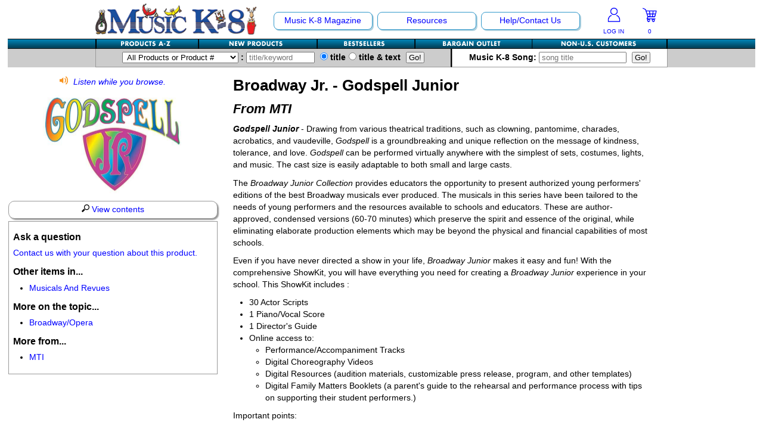

--- FILE ---
content_type: text/html; charset=UTF-8
request_url: https://www.musick8.com/store/alphadetail.php?product_group=1502
body_size: 52019
content:
<!DOCTYPE html>
<html lang="en">
<head>
<meta http-equiv="X-UA-Compatible" content="IE=Edge" /><!-- keep IE in standards mode -->
<meta charset="UTF-8" />
<meta http-equiv="Content-Security-Policy" content="script-src 'self' 'unsafe-eval' support.prpmk8.com https://api.paytrace.com ssl.google-analytics.com google-analytics.com ajax.googleapis.com  https://www.google-analytics.com www.googletagmanager.com https://www.google.com www.google.com https://www.gstatic.com www.gstatic.com apis.google.com https://cdnjs.cloudflare.com s7.addthis.com api-public.addthis.com www.facebook.com connect.facebook.net https://seal.starfieldtech.com; object-src 'self' www.gstatic.com; media-src 'self' https://s3.amazonaws.com; child-src 'self' support.prpmk8.com www.youtube.com www.youtube-nocookie.com staticxx.facebook.com www.google.com www.facebook.com s-static.ak.facebook.com static.ak.facebook.com s7.addthis.com;">
<meta name="HandheldFriendly" content="true" />
<meta name="MobileOptimized" content="0" />
<meta name="Viewport" content="width=device-width" initial-scale="1.0" maximum-scale="1.0" minimum-scale="1.0" />
<link href="https://www.musick8.com/css/responsive.css" rel="stylesheet" type="text/css">
<title>Product Detail: Broadway Jr. - Godspell Junior</title>
<meta name="description" content="Product Detail: Broadway Jr. - Godspell Junior in the MusicK8.com Marketplace, home of music teaching ideas and music teaching resources for kindergarten through grade 8 school music teachers and home schoolers." />
<meta name="keywords" content="Product Detail: Broadway Jr. - Godspell Junior, MTI, Plank Road Publishing, Music K-8 Magazine, Teresa Jennings, Paul Jennings, Children's Music, elementary school music, MusicK8, Music k-8, k8, Music Teacher, Music Teaching, Music Teaching Resources" />
<!-- Global site tag (gtag.js) - Google Analytics -->
<script async src="https://www.googletagmanager.com/gtag/js?id=G-S3FHJ993QW"></script>
<script src="https://www.musick8.com/js/gtag.js"></script>
<style>
svg {display: inline; line-height: 1;}

h1 {word-wrap: break-word;}
.PreviousNext { margin-bottom:10px; font-weight:bold; }
.ProductImage p { max-width:5000px; padding:0px; margin:0px; color:#ed1c24; }

@media (max-width: 799px) {
	.mobonly h1 { margin-top:0 !important; }
	.boxGrey { float:right; width:45%; }
	.ProductImage { float:left; }
	.ProductImage img { max-width: 100%;-ms-interpolation-mode: bicubic; }
	aside#leftWhiteNoB .boxGrey { margin:0 !important; }
	#leftWhiteNoB { margin-bottom:0px !important; }
	.right { text-align:right !important; }
	.PreviousNext { margin-bottom:0px; }
	.PreviousNext a {display:inline !important;}
	.PreviousNext .padL10 {display:inline !important; padding-left:10px;}
	h2 { margin-top:.25em; }
	.rows-45pct {width:84%;}
	.btmRowMob {padding-top:.5em; clear:both;}
	.mobinline { padding-right:20px !important; }
	/* input[type=image] {width: 100%; height:auto !important; min-width: 100% !important; min-height:100% !important;} */
	/* Refer Section */
	.refer-section .rows-20pct { width:18% !important; padding-left:1% !important; padding-right:1% !important; float:left !important; }
	.refer-section hr { display:none; }
}
@media (max-width: 510px) { /* mobile only*/
	.mobonly h1 { text-align:center; }
	.boxGrey { width:100%; }
	.ProductImage { float:none; width:100%; }
	.PreviousNext .padR10 { float:left; width:13%; padding:0px; text-align:left; font-size:1.5em; }
	.PreviousNext .padLR5 { float:left; width:74%; padding:0px; text-align:center; }
	.PreviousNext .padL10 { float:right; width:13%; padding:0px; text-align:right; font-size:1.5em;  }
	.rows-45pct {width:99%;}
	/* Refer Section */
	.refer-section .rows { padding:0; margin:0px; }
	.refer-section .rows-20pct { width:100% !important; padding-left:0% !important; padding-right:0% !important; margin-bottom:10px; float:left !important; }
	.refer-section .rows-20pct img { float:left; margin-right:10px; }
	.prodimg-outer { width:23%; padding-right:2%; float:left; }
	.prodtitle { text-align:left; width:73%; padding-left:2%; float:left; }
}
.largerproductimage img {
	max-width: 250px;
	max-height: 400px;
}
#container {
    position: relative;
    display: inline-block;
	margin-bottom:.25em;
}
#play {
    background:url(../graphics/alphaImage-Enlarge.png) bottom right no-repeat;
    position: absolute;
    bottom: 0%;
    right: 0%;
    width: 50px;
    height: 50px;
    margin: 0 -5px -10px 0;
    z-index: 10;
}
/** LIGHTBOX MARKUP **/
.lightbox {
	/** Default lightbox to hidden */
	display: none;
	/** Position and style */
	position: fixed;
	z-index: 2000;
	width: 100%;
	height: 100%;
	text-align: center;
	top: 0px;
	left: 0;
	padding-top:10px;
	background: rgba(0,0,0,0.8);
}

.lightbox img {
	/** Pad the lightbox image */
	max-width: 675px;
	max-height: 750px;
	margin-top: 1%;
}
.lightbox:target {
	/** Remove default browser outline */
	outline: none;
	/** Unhide lightbox **/
	display: block;
}
@media screen and (min-device-width: 1200px) and (max-device-width: 1600px) and (-webkit-min-device-pixel-ratio: 1) { 
	.lightbox img {
		max-width: 675px;
		max-height: 80%;
		margin-top: 2%;
	}
}
@media (max-width: 799px) {
}
@media (max-width: 640px) { /* mobile only*/
	#play {
		display:none;
	}
	.lightbox, .lightbox:target {
		display:none;
	}
}
@media only screen and (min-device-width: 511px) and (max-device-width: 1024px) and (orientation:portrait) { /* For portrait layouts only */
	.lightbox img {
		/** Pad the lightbox image */
		max-width: auto;
		max-height: 90%;
		/*margin-top: 2%;*/
	}
}
@media only screen and (min-device-width: 511px) and (max-device-width: 1024px) and (orientation:landscape) { /* For landscape layouts only */
	.lightbox img {
		/** Pad the lightbox image */
		max-width: auto;
		max-height: 80%;
		/*margin-top: 2%;*/
	}
}

</style>

</head>
<body>
<div id="wrapper">
<header role="banner" id="top">
<nav id="mob" class="mobonly">
<div id="nav-logo-mobile">
<div class="padTB10">
    <a href="https://www.musick8.com/"><img src="/navigation/MK8logoMobile.png" alt="Plank Road Publishing's MusicK8.com" width="225" height="43" /></a>
</div>
</div>
<div id="nav-cart">
<div id="nav-cart-left">
<a href="https://www.musick8.com/accounts/login.php"><img src="/navigation/MK8-AccountIcon-LoggedOut.png"  height="25" width="24" usemap="#loggedout" alt="Log In" />
<p>LOG IN</p></a>
</div>
<div id="nav-cart-right">
<a href="https://www.musick8.com/store/shoppingcart.php"><img src="/navigation/MK8-AccountInfo-Cart.png" alt="Your Shopping Cart" width="24" height="25" /></a>
<p><a href="https://www.musick8.com/store/shoppingcart.php">
    0</a></p>
</div>
</div>

<div class="menu_container blue full_width">
    <div class="mobile_collapser">
        <label for="hidden_nav_collapser">Navigation</label>
    </div>
    <input id="hidden_nav_collapser" type="checkbox" />
    <ul>
        <li>
        <a href="#">Shopping</a>
            <div class="menu_dropdown_block container">
                <ul class="menu_submenu">
                    <li><a href="https://www.musick8.com/store/alphabiglist.php">Products A-Z</a></li>
                    <li><a href="https://www.musick8.com/store/newproducts.php">New Products</a></li>
                    <li><a href="https://www.musick8.com/store/bestsellers.php">Bestsellers</a></li>
                    <li><a href="https://www.musick8.com/bbstore/bbsearch.php">Bargain Outlet</a></li>
                 <!--   <li><a href="https://www.musick8.com/store/hl_main.php">Hal Leonard Shop</a></li>  -->
                    <li><a href="https://www.musick8.com/store/fn/fnstore.php">Non-US Customers</a></li>
                    <li><a href="https://www.musick8.com/store/advancedsearch.php">Advanced Search</a></li>
                </ul>
            </div>
        </li>
        <li>
            <a href="#">Music K-8 Magazine</a>
                <div class="menu_dropdown_block container">
                    <ul class="menu_submenu">
                        	<li><a href="https://www.musick8.com/html/suborrenew.php"><strong>Subscribe/Renew</strong></a></li>
	<li><a href="https://www.musick8.com/html/currentr.php">Current Issue</a></li>
	<li><a href="https://www.musick8.com/html/pastissues.php">Past Issues</a></li>
	<li><a href="https://www.musick8.com/html/indices.php">Magazine Index</a></li>
	<li><a href="https://www.musick8.com/html/whatsmk8.php">What's Music K-8?</a></li>
	<li><a href="https://www.musick8.com/contest/WinnersList25.php">2025 Cover Contest</a></li>
                    </ul>
                </div>
        </li>
        <li>
            <a href="#">Resources</a>
                <div class="menu_dropdown_block container">
                    <ul class="menu_submenu">
                        	<li><a href="https://www.musick8.com/html/newsletterlist.php">Product Newsletter</a></li>
	<li><a href="https://www.musick8.com/html/list.php">Mailing List</a></li>
	<li><a href="https://www.musick8.com/html/downloads.php">Free Downloads</a></li>
	<li><a href="https://www.musick8.com/html/catalogs.php">Catalogs</a></li>
	<li><a href="https://www.musick8.com/ukdojo/ukulelekarate.php">Ukulele Karate Dojo</a></li>
	<li><a href="https://www.musick8.com/rkdojo/rkdojo.php">Recorder Karate Dojo</a></li>
	<li><a href="https://www.musick8.com/html/topic_page.php?topic_id=45">School Music Matters</a></li>
	<li><a href="https://www.musick8.com/html/ideabank.php">Idea Bank</a></li>
	<li><a href="https://www.musick8.com/html/store_page.php?cat_id=17">Boomwhacker Central</a></li>
	<li><a href="https://www.musick8.com/video_net/video_home.php">Video Network</a></li>
	<li><a href="https://www.musick8.com/html/newsarchive.php">Archives</a></li>
                    </ul>
                </div>
        </li>
        <li>
            <a href="#">Help/Contact Us</a>
                <div class="menu_dropdown_block container">
                    <ul class="menu_submenu">
                        	<li><a href="https://www.musick8.com/html/help.php">Help/FAQs</a></li>
	<li><a href="https://www.musick8.com/html/contactus.php">Contact Us</a></li>
	<li><a href="https://www.musick8.com/html/coa.php">Change Of Address</a></li>
	<li><a href="https://www.musick8.com/html/permissions.php">Permissions Request Form</a></li>
	<li><a href="https://www.musick8.com/html/2025survey.php">2025 Survey</a></li>
                    </ul>
                </div>
        </li>
    </ul>	
</div>
</nav>
<nav id="navtop" class="nonmob" role="navigation">
  <div class="nav-outer">
    <section id="nav-image"><a href="https://www.musick8.com/"><img src="/navigation/navLEFT-Logo-NEW.gif" alt="Plank Road Publishing's MusicK8.com" width="271" height="53" /></a></section>
  	<section id="nav-main">
        <ul id="navTOP" class="drop">
  	      <li class="option"><a href="https://www.musick8.com/html/navmain.php#mk8main">Music K-8 Magazine</a>
			<ul>
          	  	<li><a href="https://www.musick8.com/html/suborrenew.php"><strong>Subscribe/Renew</strong></a></li>
	<li><a href="https://www.musick8.com/html/currentr.php">Current Issue</a></li>
	<li><a href="https://www.musick8.com/html/pastissues.php">Past Issues</a></li>
	<li><a href="https://www.musick8.com/html/indices.php">Magazine Index</a></li>
	<li><a href="https://www.musick8.com/html/whatsmk8.php">What's Music K-8?</a></li>
	<li><a href="https://www.musick8.com/contest/WinnersList25.php">2025 Cover Contest</a></li>
  	        </ul>
          </li>
  	      <li class="option"><a href="https://www.musick8.com/html/navmain.php#resourcesmain">Resources</a>
			<ul>
  	        	<li><a href="https://www.musick8.com/html/newsletterlist.php">Product Newsletter</a></li>
	<li><a href="https://www.musick8.com/html/list.php">Mailing List</a></li>
	<li><a href="https://www.musick8.com/html/downloads.php">Free Downloads</a></li>
	<li><a href="https://www.musick8.com/html/catalogs.php">Catalogs</a></li>
	<li><a href="https://www.musick8.com/ukdojo/ukulelekarate.php">Ukulele Karate Dojo</a></li>
	<li><a href="https://www.musick8.com/rkdojo/rkdojo.php">Recorder Karate Dojo</a></li>
	<li><a href="https://www.musick8.com/html/topic_page.php?topic_id=45">School Music Matters</a></li>
	<li><a href="https://www.musick8.com/html/ideabank.php">Idea Bank</a></li>
	<li><a href="https://www.musick8.com/html/store_page.php?cat_id=17">Boomwhacker Central</a></li>
	<li><a href="https://www.musick8.com/video_net/video_home.php">Video Network</a></li>
	<li><a href="https://www.musick8.com/html/newsarchive.php">Archives</a></li>
            </ul>
          </li>
  	          <li class="option"><a href="https://www.musick8.com/html/navmain.php#contactmain">Help/Contact Us</a>
            <ul>
            	<li><a href="https://www.musick8.com/html/help.php">Help/FAQs</a></li>
	<li><a href="https://www.musick8.com/html/contactus.php">Contact Us</a></li>
	<li><a href="https://www.musick8.com/html/coa.php">Change Of Address</a></li>
	<li><a href="https://www.musick8.com/html/permissions.php">Permissions Request Form</a></li>
	<li><a href="https://www.musick8.com/html/2025survey.php">2025 Survey</a></li>
            </ul>
          </li>
        </ul>
    </section>
      <section id="nav-account">
        <div id="nav-cart">
		  <div id="nav-cart-left">
                        <a href="https://www.musick8.com/accounts/login.php"><img src="/navigation/MK8-AccountIcon-LoggedOut.png"  height="25" width="24" usemap="#loggedout" alt="Log In To Your Account" />
            <p>LOG IN</p></a>
                      </div>
          <div id="nav-cart-right">
                        <a href="https://www.musick8.com/store/shoppingcart.php"><svg version="1.1" id="Layer_1" xmlns="http://www.w3.org/2000/svg" xmlns:xlink="http://www.w3.org/1999/xlink" x="0px" y="0px" width="24.1px" height="24.3px" viewBox="0 0 24.1 24.3" style="enable-background:new 0 0 24.1 24.3;" xml:space="preserve"><title>Your Shopping Cart</title>
<style type="text/css">
 .shc0{fill:#0505FE;}
 .shc1{fill:#FDFDFE;}
 .shc2{fill:#F6F6FE;}
 .shc3{fill:#F7F7FE;}
 .shc4{fill:#F8F8FE;}
 .shc5{fill:#F2F2FE;}
 .shc6{fill:#F3F3FE;}
 .shc7{fill:#F1F1FE;}
 .shc8{fill:#ECECFE;}
</style>
<g><g><path class="shc0" d="M19.1,24.3c-0.6,0-1.2,0-1.9,0c-0.5-0.7-1.3-1.2-1.6-2c-0.3-0.7,0-1.7,0-2.5c-1,0-2.1,0-3.3,0 c0.7,2.3,0.5,3.1-1.3,4.5c-0.6,0-1.2,0-1.9,0c-0.6-0.6-1.3-1.2-1.6-2c-0.3-0.7,0-1.7,0.1-2.5c-1.1-0.3-1.3-0.6-0.8-1.8 c0.3-0.7,0.6-1.3,0.8-2c0.1-0.5,0.2-1.1,0.1-1.6C6.7,11,5.6,7.6,4.5,4.2c-0.1-0.4-0.6-0.9-1-1.1C2.4,2.6,1.2,2.1,0,1.6 c0-0.4,0-0.7,0-1.1c0.2-0.1,0.5-0.3,0.7-0.2c1.5,0.5,3,1,4.4,1.8c0.6,0.3,0.7,1.3,1.1,2c0.1,0.2,0.2,0.3,0.3,0.5c0.5,0,1,0,1.5,0 c4.8,0,9.6,0,14.4,0c1.4,0,1.6,0.3,1.3,1.7c-0.7,2.9-1.5,5.8-2.2,8.7c-0.2,0.9-0.6,1.2-1.4,1.2c-1.6,0-3.2,0-4.8,0 c-1.9,0-3.9,0-5.8,0c-0.3,0.8-0.6,1.4-0.9,2.1c4.1,0,7.9,0,11.8,0c0.3,0,0.7-0.1,0.9,0c0.3,0.2,0.6,0.6,0.8,0.8 c-0.3,0.2-0.5,0.6-0.8,0.7c-0.3,0.1-0.7,0.1-1,0.1C21.1,22.2,20.9,23,19.1,24.3z M16.5,9.6c0.1-1.2,0.3-2.2,0.4-3.4 c-1.5,0-2.9,0-4.4,0c0.2,1.2,0.3,2.2,0.4,3.4C14.1,9.6,15.2,9.6,16.5,9.6z M10.9,6.2c-1.4,0-2.6,0-4,0C7.3,7.4,7.6,8.5,8,9.6 c1.1,0,2.2,0,3.3,0C11.2,8.4,11,7.3,10.9,6.2z M18.5,6.2c-0.1,1.1-0.3,2.2-0.4,3.4c1,0,2,0,3.1,0c0.3-1.1,0.6-2.2,0.8-3.4 C20.8,6.2,19.7,6.2,18.5,6.2z M8.5,11.3c0.3,1,0.7,2,1,3c0.8,0,1.6,0,2.4,0c-0.1-1.1-0.3-2-0.4-3C10.5,11.3,9.6,11.3,8.5,11.3z M13.1,11.3c0.1,1.1,0.3,2,0.4,3.1c0.8,0,1.6,0,2.4,0c0.1-1,0.2-2,0.4-3.1C15.2,11.3,14.2,11.3,13.1,11.3z M17.5,14.2 c2.3,0.5,2.4,0.4,2.9-1.7c0.1-0.4,0.2-0.8,0.3-1.2c-1,0-1.9,0-2.9,0C17.7,12.3,17.6,13.3,17.5,14.2z M11.7,21.6 c-0.7-0.5-1.1-1.1-1.5-1.1c-0.4,0-1,0.7-1,1c0,0.4,0.6,1,1,1.1C10.5,22.7,11,22.1,11.7,21.6z M17.9,22.9c0.1,0,0.3,0,0.4,0 c0.3-0.4,0.7-0.8,0.8-1.3c0.1-0.6-0.4-1.2-1-1.1c-0.4,0.1-1,0.7-1,1.1C17,22,17.6,22.5,17.9,22.9z"/><path class="shc1" d="M19.1,24.3c1.8-1.3,2.1-2.2,1.3-4.5c0.4,0,0.7,0.1,1-0.1c0.3-0.1,0.5-0.5,0.8-0.7c-0.3-0.3-0.5-0.7-0.8-0.8 c-0.2-0.1-0.6,0-0.9,0c-3.9,0-7.8,0-11.8,0c0.3-0.7,0.6-1.4,0.9-2.1c1.9,0,3.9,0,5.8,0c1.6,0,3.2,0,4.8,0c0.9,0,1.2-0.3,1.4-1.2 c0.7-2.9,1.4-5.8,2.2-8.7c0.3-1.4,0.1-1.7-1.3-1.7c-4.8,0-9.6,0-14.4,0c-0.5,0-1,0-1.5,0C6.4,4.4,6.3,4.3,6.2,4.1 c-0.3-0.7-0.5-1.7-1.1-2C3.7,1.3,2.2,0.8,0.7,0.3C0.5,0.2,0.2,0.5,0,0.6C0.1,0.4,0.1,0.1,0.3,0C0.6,0,0.9,0,1.2,0 c7.6,0,15.3,0,22.9,0c0,8.1,0,16.2,0,24.3C22.4,24.3,20.7,24.3,19.1,24.3z"/><path class="shc1" d="M0,1.6c1.2,0.5,2.4,0.9,3.5,1.5c0.4,0.2,0.8,0.6,1,1.1C5.6,7.6,6.7,11,7.8,14.4c0.2,0.5,0,1.1-0.1,1.6 c-0.2,0.7-0.5,1.3-0.8,2c-0.5,1.2-0.4,1.5,0.8,1.8c0,0.9-0.3,1.8-0.1,2.5c0.3,0.8,1,1.3,1.6,2c-3.1,0-6.1,0-9.3,0 C0,16.8,0,9.2,0,1.6z"/><path class="shc2" d="M11.1,24.3c1.8-1.4,2-2.1,1.3-4.5c1.1,0,2.2,0,3.3,0c0,0.8-0.3,1.8,0,2.5c0.3,0.8,1,1.3,1.6,2 C15.2,24.3,13.1,24.3,11.1,24.3z"/><path class="shc3" d="M16.5,9.6c-1.3,0-2.3,0-3.5,0c-0.1-1.1-0.3-2.2-0.4-3.4c1.4,0,2.9,0,4.4,0C16.7,7.4,16.6,8.4,16.5,9.6z"/><path class="shc4" d="M10.9,6.2c0.1,1.1,0.3,2.2,0.4,3.3c-1.1,0-2.2,0-3.3,0C7.6,8.5,7.3,7.4,6.9,6.2C8.2,6.2,9.5,6.2,10.9,6.2z"/><path class="shc4" d="M18.5,6.2c1.2,0,2.3,0,3.5,0c-0.3,1.2-0.6,2.3-0.8,3.4c-1,0-2,0-3.1,0C18.2,8.4,18.4,7.3,18.5,6.2z"/><path class="shc5" d="M8.5,11.3c1,0,2,0,3,0c0.1,1,0.2,2,0.4,3c-0.8,0-1.6,0-2.4,0C9.2,13.4,8.9,12.4,8.5,11.3z"/><path class="shc6" d="M13.1,11.3c1.1,0,2,0,3.1,0c-0.1,1-0.2,2-0.4,3.1c-0.8,0-1.5,0-2.4,0C13.4,13.3,13.3,12.4,13.1,11.3z"/><path class="shc7" d="M17.5,14.2c0.1-1,0.2-1.9,0.3-2.9c1,0,1.9,0,2.9,0c-0.1,0.4-0.2,0.8-0.3,1.2C19.9,14.7,19.9,14.7,17.5,14.2z" /><path class="shc8" d="M11.7,21.6c-0.7,0.5-1.1,1.1-1.5,1.1c-0.4,0-1-0.7-1-1.1c0-0.4,0.6-1,1-1C10.5,20.5,11,21.1,11.7,21.6z"/><path class="shc8" d="M17.9,22.9c-0.3-0.4-0.9-0.9-0.8-1.3c0-0.4,0.6-1,1-1.1c0.6-0.1,1.1,0.4,1,1.1c-0.1,0.5-0.5,0.9-0.8,1.3 C18.2,22.9,18,22.9,17.9,22.9z"/></g></g></svg>
<p>
0</p></a>
          </div>
        </div>
      </section>
	<div class="clear"></div>
  </div>
  </nav>
  <nav id="navbtm" role="navigation">
  	<div id="snav" class="nonmob">
    <div class="nav-outer">
<ul id="subnavlist">
  <li id="az"><a href="https://www.musick8.com/store/alphabiglist.php" title="Alphabetical Listing"></a></li>
  <li id="nw"><a href="https://www.musick8.com/store/newproducts.php" title="New Products"></a></li>
  <li id="bst"><a href="https://www.musick8.com/store/bestsellers.php" title="Bestsellers"></a></li>
  <li id="bb"><a href="https://www.musick8.com/bbstore/bbsearch.php" title="Bargain Outlet"></a></li>
  <li id="fn"><a href="https://www.musick8.com/store/fn/fnstore.php" title="MusicK8.com Worldwide"></a></li>
</ul>
    <div class="clear"></div>
    </div>
    </div>
  	<div id="search">
    <div class="nav-outer">
	<div id="search-prod">
<form id="Product_Search" name="Product_Search" action="https://www.musick8.com/store/searchresults.php" method="post" autocomplete="off">
<input type="hidden" name="search_type" value="prod" />
<label for="searchcategory"><select name="searchcategory" id="searchcategory">
<option value="All Products">All Products or Product #</option>
<option value="All Products">-------------</option><option value="1">Accessories</option><option value="17">Boomwhacker Central</option><option value="4">Choral Octavos</option><option value="5">Classroom Resources</option><option value="25">Downloadables</option><option value="7">Games For Music</option><option value="8">Instruments</option><option value="10">Music K-8 Magazine</option><option value="11">Music Teacher's Bookshelf</option><option value="12">Music Therapy</option><option value="13">Musicals And Revues</option><option value="21">Non-Singing Music/Activities</option><option value="2">Noodle Toonz &amp; Noodle Kits</option><option value="6">Presentation Kits</option><option value="15">Rap Teaching Resources</option><option value="3">Recorder Karate</option><option value="26">The Recorder Store</option><option value="18">Singles Reproducible Kits</option><option value="20">Song Collections</option><option value="14">Ukulele Store</option><option value="23">Warm-Ups/Sight Singing</option><option value="24">World Music</option></select><label for="title-keyword">&nbsp;:&nbsp;<input list="titlelist" type="search" placeholder="title/keyword" name="findme" id="title-keyword" value="" size="12" />
<datalist id="titlelist">
<option value="10 Minutes To Go"></option><option value="100th Day of School, The"></option><option value="101 Ideas For The Music Classroom"></option><option value="101 Music Activities"></option><option value="101 Rhythm Instrument Activities For Young Children"></option><option value="115 Tang Tungling Tongue Twisters From A To Z!"></option><option value="13 Songs For Halloween"></option><option value="2001 Kazoos (Also Sprach Zarakazoostra)"></option><option value="3/4 Meter"></option><option value="4 Fish Fly Free"></option><option value="4 Folk Songs"></option><option value="4/4 Meter"></option><option value="5 Sounds"></option><option value="55 Games To Sing, Say &amp; Play!"></option><option value="60 Music Quizzes For Theory &amp; Reading"></option><option value="8 Steps To Harmonization"></option><option value="80 Melody Flashcards"></option><option value="99 Musical Games For Musical Groups Of All Ages"></option><option value="99 New Musical Games"></option><option value="A Ram Sam Sam"></option><option value="About 80 Years Of Jazz In About 80 Minutes"></option><option value="About Time To Celebrate!"></option><option value="About Time!"></option><option value="Abraham"></option><option value="Abraham Lincoln"></option><option value="Abraham Lincoln - Presentation Kit"></option><option value="Accent"></option><option value="Accent On Composers"></option><option value="Accent On Composers - Both Volumes 1 &amp; 2"></option><option value="Accent On Composers - Vol. 2"></option><option value="Accidental Drum Circle, The"></option><option value="Action (Active Verb Song)"></option><option value="Action (Active Verb Song) - Presentation Kit"></option><option value="Action Songs Children Love"></option><option value="Activate Your Classroom!"></option><option value="Active Listening Lessons: The Nutcracker Suite"></option><option value="Actively Ringing!"></option><option value="Actor's Account Of Famous (And Not-So-Famous) Musical Moments, The"></option><option value="Adapted Rhythm Education Set of 20 Instruments"></option><option value="Adijo, Kerida - Farewell, Beloved - Jewish Folk Song"></option><option value="Adiós Mi Amigo"></option><option value="Adios, Amigos"></option><option value="Adventure!, An"></option><option value="Adventures of BAG Rogers in the 35th Century, The"></option><option value="Adventures With The Orchestra"></option><option value="Africa (Toto)"></option><option value="Agents Of Change"></option><option value="Aiken Drum"></option><option value="Ain’t We Got Fun? - Choral"></option><option value="Air Guitar"></option><option value="Al Giv'ot Sheikh Abreik - Jewish/Israeli"></option><option value="Ale Brider (All Brothers) - Yiddish Folk Song "></option><option value="Alfred's Essentials Of Music Theory - Student Books"></option><option value="Alfred's Essentials Of Music Theory - Teacher's Activity Kits"></option><option value="Alfred's Essentials Of Music Theory Double Bingo"></option><option value="Alfred's Essentials Of Music Theory Rhythm Flash Cards"></option><option value="Alfred's Essentials Of Music Theory Software CD-ROM"></option><option value="Aliens In My Shoes"></option><option value="All Aboard The Holiday Express"></option><option value="All Aboard The Recorder Express - Vol. 1"></option><option value="All About Music Songs!"></option><option value="All About That Baby"></option><option value="All Dressed Up"></option><option value="All Hail The Power Of Jesus' Name"></option><option value="All Hands On! - An Intro To West African Percussion Ensembles"></option><option value="All In My Easter Basket"></option><option value="All Is Well"></option><option value="All Jazzed Up"></option><option value="All Mine"></option><option value="All Night, All Day"></option><option value="All Night, All Day - Choral"></option><option value="All Three Jazz Fly Books/CDs w/Digital Access"></option><option value="All Through The Night"></option><option value="All We're Meant To Be"></option><option value="All We're Meant To Be - Presentation Kit"></option><option value="All You Need Is Love - The Beatles"></option><option value="All-American Boomwhackers®"></option><option value="All-American Christmas, An"></option><option value="All-American Christmas, An (single)"></option><option value="All-American Me And You"></option><option value="All-American Partner Songs"></option><option value="All-Time Christmas Favorites"></option><option value="Allegiance Rap"></option><option value="Alleluia, Hodie Alleluia"></option><option value="Alleluia, Hodie Alleluia - Choral"></option><option value="Aloha, My Friend"></option><option value="Alphabet Action Songs"></option><option value="Alphabet Adventures Of Sometimes Y"></option><option value="Alphabet Song"></option><option value="Alto Recorder Resource"></option><option value="Amazing Grace (Recorder)"></option><option value="Amazing Grace (Vocal)"></option><option value="Amazing Music"></option><option value="Amblin’ Down An Autumn Avenue"></option><option value="America (My Country 'Tis Of Thee)"></option><option value="America The Beautiful (Vocal)"></option><option value="America, My Home"></option><option value="American Composer BINGO"></option><option value="American Essentials"></option><option value="American Every Day"></option><option value="American Heart - Presentation Kit"></option><option value="American Heart (single)"></option><option value="American Song"></option><option value="American Tears"></option><option value="American Tears - Choral"></option><option value="American Voices"></option><option value="Americans We"></option><option value="Americans We - Choral"></option><option value="Americans We (single)"></option><option value="Amigos"></option><option value="Amigos - A Song Of Friendship In 4 Languages (choral)"></option><option value="Amoeba Drill"></option><option value="Ancient Armor"></option><option value="Ancient Carol Fantasy (O Come, O Come, Emmanuel)"></option><option value="And Now!"></option><option value="Angel One-Piece Soprano Recorder"></option><option value="Angel Three-Piece Soprano Recorder"></option><option value="Angel Two-Piece Soprano Recorder"></option><option value="Angels From The Realms Of Glory"></option><option value="Angels Sang, The"></option><option value="Angels We Have Heard On High"></option><option value="Animals All Around And Other Songs"></option><option value="Animals, Animals"></option><option value="Animals' Christmas Tree, The"></option><option value="Animated Boomwhackers®"></option><option value="Animated Musical Concepts"></option><option value="Annie KIDS"></option><option value="Announcement!"></option><option value="Another Journey Around The Globe With Recorder! "></option><option value="Anthem"></option><option value="Antlers"></option><option value="Ants Go Marching, The"></option><option value="Ants Go Marching, The / They're Just Bugs!"></option><option value="Ants In My Pants"></option><option value="Anybody Wanna Make A Jack-O'-Lantern?"></option><option value="Apollo 11"></option><option value="Apple On A Stick"></option><option value="Apple Song, The"></option><option value="Apples And Bananas"></option><option value="April Showers"></option><option value="April Showers - Choral"></option><option value="April Showers - Video With Movement Ideas"></option><option value="Aquí"></option><option value="Arabic Musical Instruments"></option><option value="Arctic Animal Antics (Out In The Cold)"></option><option value="Arf!"></option><option value="Arf! On The Housetop"></option><option value="Arirang"></option><option value="Arlington"></option><option value="Arlington - Choral"></option><option value="Arm In Arm"></option><option value="Armadillo Dance"></option><option value="Around The Campfire - A Medley Of 3 Jewish Songs"></option><option value="Around the World at Christmas Time"></option><option value="Around The World With Handbells"></option><option value="Artie Almeida's Easy Echoes &amp; Excellent Ears"></option><option value="Artie Almeida's Fun Foundations For Recorder, Both Vols. 1 &amp; 2"></option><option value="Artie Almeida's Fun Foundations For Recorder, Vol. 1"></option><option value="Artie Almeida's Fun Foundations For Recorder, Vol. 2"></option><option value="Artie's Affirmations - Posters"></option><option value="Artie's Jazz Pack"></option><option value="As Joseph Was A-Walking - Choral"></option><option value="As You Walk Through This World"></option><option value="Ash Grove, The"></option><option value="Ash Grove, The - Choral"></option><option value="Assessment In The Music Classroom"></option><option value="At Half-Mast"></option><option value="At The Bandstand!"></option><option value="At The Zombie Food Truck"></option><option value="Atoms"></option><option value="Atoms - Presentation Kit"></option><option value="Auld Lang Syne"></option><option value="Auld Lang Syne - Choral"></option><option value="Aulos Adapted Soprano Recorder"></option><option value="Aulos Bass Recorder"></option><option value="Aulos Tenor Recorder"></option><option value="Aulos Two-Piece Soprano Recorder"></option><option value="Australia"></option><option value="Autumn Leaf"></option><option value="Autumn Vibe"></option><option value="Autumn Vibe - Presentation Kit"></option><option value="Autumn-ish Feelin', An"></option><option value="Autumnal Equinox"></option><option value="Autumnal Equinox - Presentation Kit"></option><option value="Ave Maria - Choral"></option><option value="Away In A Manger"></option><option value="Awesome Animals"></option><option value="Awesome Animals (single)"></option><option value="Awesome Books With Musical Hooks"></option><option value="Awesome Songs For Graduation"></option><option value="B A Black Belt"></option><option value="B A Cowboy"></option><option value="B A Dancing Zombie"></option><option value="B A Galactic Explorer"></option><option value="B A Marching Monster"></option><option value="B A Rascally Robot"></option><option value="B BAG and BEYOND"></option><option value="B is for Butterfly"></option><option value="Babadoobop"></option><option value="Babe Of Bethlehem - Choral"></option><option value="Baby Beluga"></option><option value="Baby Christmas Tree"></option><option value="Back In School"></option><option value="Back To School"></option><option value="Back To School - Presentation Kit"></option><option value="Back To The Boomwhackers®"></option><option value="Bad Day At The Droid Works"></option><option value="BAG O' Tigers, A"></option><option value="BAG Of Zombies"></option><option value="BAG Warm-Ups &amp; Workouts For Young Players"></option><option value="BAGaLoPoLis"></option><option value="BAGaPaLooZa"></option><option value="Bagpipes Video Series Featuring The 42nd Royal Highlanders"></option><option value="Bailey And The Bees"></option><option value="Ballad Of Johnny Appleseed, The"></option><option value="Baloo Loo Lammy"></option><option value="Baloo Loo Lammy (Hush, Little Lamb) - Choral"></option><option value="Banana Smoothie"></option><option value="Baobab, The"></option><option value="Bark, Bark"></option><option value="Barnyard Moosical, A"></option><option value="Basic Training For Bells"></option><option value="Bat Dance"></option><option value="Battle Cry Of Freedom, The"></option><option value="Battle Cry Of Freedom, The - Presentation Kit"></option><option value="Battle Hymn For Gettysburg"></option><option value="Battle Hymn For Gettysburg - Choral"></option><option value="Be A Friend"></option><option value="Be Alert!"></option><option value="Be An Inventor!"></option><option value="Be Grateful"></option><option value="Be My Valentine"></option><option value="Be My Valentine-Oh!"></option><option value="Be Nice Today"></option><option value="Be Prepared"></option><option value="Be The Bee"></option><option value="Be Thou My Vision"></option><option value="Beads Of Purple"></option><option value="Beads Of Purple - Presentation Kit"></option><option value="Bear Went Over The Mountain, The"></option><option value="Bear-y Merry Holiday, A"></option><option value="Beat Blast"></option><option value="Beat Blocks For Meter &amp; Beat"></option><option value="Beat Bugs™ - Magical Mystery Tour"></option><option value="Beat In My Feet, A"></option><option value="BEAT IT! African Dances - Group Percussion For Beginners"></option><option value="BEATBOX"></option><option value="Beautiful - Choral"></option><option value="Beautiful Christmas"></option><option value="Beautiful Christmas - Presentation Kit"></option><option value="Beautiful Music, Beautiful Children - Poster"></option><option value="Because Of You"></option><option value="Because Of You - Presentation Kit"></option><option value="Bees Are Buzzing"></option><option value="Beethoven 4 Recorder"></option><option value="Beethoven Lives Upstairs™"></option><option value="Beethoven's Fifth - 3-Part Mixed Choral"></option><option value="Beginners At The Bars"></option><option value="Behind Bars"></option><option value="Believe - Descendants"></option><option value="Believe Me If All Those Endearing Young Charms - Choral"></option><option value="Believer - Imagine Dragons"></option><option value="Bell Carol (Ukrainian Bell Carol) - Choral"></option><option value="Bella's Blues"></option><option value="Bells Alive"></option><option value="Bells Of Liberty, The"></option><option value="Bells Of Liberty, The - Presentation Kit"></option><option value="Best Day Of My Life - American Authors"></option><option value="Best Friends Forever"></option><option value="Best Gift Ever, The"></option><option value="Best In Class"></option><option value="Best In Class - Recorder Book with Recorder"></option><option value="Best Self, Best Work, Best World"></option><option value="Bestest Mom"></option><option value="Better Bundle Up"></option><option value="Better Bundle Up - Presentation Kit"></option><option value="Better Bundle Up - Video With Movement Ideas"></option><option value="Better When I'm Dancin' - The Peanuts Movie"></option><option value="Better When We’re United"></option><option value="Bible Boomers™ - Vol. 1"></option><option value="Big B-A-G Book For Recorder"></option><option value="Big Band!"></option><option value="Big Beautiful Planet"></option><option value="Big Blue Marble"></option><option value="Big Blue Marble - Presentation Kit"></option><option value="Big Chill, The"></option><option value="Big Dreams"></option><option value="Big Game, The"></option><option value="Big Heart"></option><option value="Big World, Small World"></option><option value="Bing! Bang! Boom!"></option><option value="Birds"></option><option value="Birds - Presentation Kit"></option><option value="Birth Of Spring, The"></option><option value="Birth Of Spring, The - Choral"></option><option value="Birthday Boogie"></option><option value="Bizakodó (Hungarian Canon)"></option><option value="Black And White"></option><option value="Blackbird - The Beatles"></option><option value="Blame It On The Groundhog"></option><option value="Blame It On The Groundhog - Presentation Kit"></option><option value="Blanco Es El Invierno"></option><option value="BLAST!"></option><option value="Bless Our Troops"></option><option value="Blessed Peace (The End Of The Civil War)"></option><option value="Blessings On This Day"></option><option value="Blitzen's Boogie"></option><option value="Blitzen's Boogie Video"></option><option value="Blue and Red and White"></option><option value="Blue Enamel Sand Blocks (pair)"></option><option value="Blue Magic Wombat"></option><option value="Blue Smoothie"></option><option value="Blueberry Waltz"></option><option value="Blues Cats Recorder"></option><option value="Blues, The"></option><option value="Boar’s Head Carol, The"></option><option value="Bob McGrath Rhythm Band Set"></option><option value="Body Boogie, The"></option><option value="Bonnie Irish Girl"></option><option value="Bonnie Irish Girl - Choral"></option><option value="Boogie Of The Bells"></option><option value="Boogie Woogie"></option><option value="Book Of Canons, The"></option><option value="Book Of Song Dances, The"></option><option value="Boom Boom! - Boomwhackers® On Broadway"></option><option value="Boom Boom! - Holiday Fun!"></option><option value="Boom Boom! - Popular Movie And TV Songs"></option><option value="Boom!"></option><option value="Boom! Whack! Pop!"></option><option value="Boomin' The Basics"></option><option value="Boompah Band, The"></option><option value="Boompus 17"></option><option value="Boomrocker"></option><option value="BoomWhack Attack!"></option><option value="Boomwhacker® Beat Bag"></option><option value="BOOMWHACKER® BINGO - Vol. 1, Whacky Rhythms"></option><option value="Boomwhacker® Christmas, A"></option><option value="Boomwhackers®"></option><option value="Boomwhackers® - The Performers' Pack"></option><option value="Boomwhackers® - Treble Extension Set - 7 tuned tubes"></option><option value="Boomwhackers® Building Blocks"></option><option value="Boomwhackers® Games"></option><option value="Bop! Bop!"></option><option value="Born To Make Music"></option><option value="Bossa Nova Valentine"></option><option value="Both Bingo Kits (Orchestra Bingo &amp; Classroom Instrument Bingo)"></option><option value="BOTH Hands To Hands Books"></option><option value="Both Recorder Karate 1 and Recorder Karate 2"></option><option value="Bouncing Baby Bunny, A"></option><option value="Boxing Day"></option><option value="Brain-e-ack"></option><option value="Brand New Song, A"></option><option value="Brand New Song, A - Choral"></option><option value="Brand New Song, A - Presentation Kit"></option><option value="Brass Finger Cymbals"></option><option value="Brave - Sara Bareilles"></option><option value="Brave, The"></option><option value="Brave, The - Presentation Kit"></option><option value="Brazilian Bobsled"></option><option value="Bremen Town Jam!"></option><option value="Bridal Chorus (from &lt;em&gt;Lohengrin&lt;/em&gt;)"></option><option value="Bright Happy Day"></option><option value="Bring A Torch, Jeanette, Isabella"></option><option value="Bring On The Snow!"></option><option value="Broadway Beat"></option><option value="Broadway Jr. -  Honk! Junior"></option><option value="Broadway Jr. - Annie Junior"></option><option value="Broadway Jr. - Beetlejuice Junior"></option><option value="Broadway Jr. - Chitty Chitty Bang Bang Junior "></option><option value="Broadway Jr. - Disney's Aladdin Junior"></option><option value="Broadway Jr. - Disney's Beauty And The Beast Junior"></option><option value="Broadway Jr. - Disney's Finding Nemo Junior"></option><option value="Broadway Jr. - Disney's Frozen Junior"></option><option value="Broadway Jr. - Disney's High School Musical Junior"></option><option value="Broadway Jr. - Disney's Moana Junior"></option><option value="Broadway Jr. - Disney's The Little Mermaid Junior"></option><option value="Broadway Jr. - Doctor Dolittle Junior"></option><option value="Broadway Jr. - Elf The Musical Junior"></option><option value="Broadway Jr. - Fame Junior"></option><option value="Broadway Jr. - Fiddler On The Roof Junior"></option><option value="Broadway Jr. - Godspell Junior"></option><option value="Broadway Jr. - Guys And Dolls Junior"></option><option value="Broadway Jr. - Into The Woods Junior"></option><option value="Broadway Jr. - Mary Poppins Junior"></option><option value="Broadway Jr. - Oliver! Junior"></option><option value="Broadway Jr. - Once On This Island Junior"></option><option value="Broadway Jr. - Peter Pan Junior"></option><option value="Broadway Jr. - Roald Dahl's Matilda The Musical Junior"></option><option value="Broadway Jr. - School House Rock Live! Junior"></option><option value="Broadway Jr. - Seussical Junior"></option><option value="Broadway Jr. - Shrek The Musical Junior"></option><option value="Broadway Jr. - Singin' In The Rain Junior"></option><option value="Broadway Jr. - The Lion King Junior"></option><option value="Broadway Jr. - The Music Man Junior"></option><option value="Broadway Jr. - The Musical Adventures Of Flat Stanley Jr."></option><option value="Broadway Jr. - The Phantom Tollbooth Junior"></option><option value="Broadway Jr. - Willy Wonka Junior"></option><option value="Broadway Rhythm Band"></option><option value="Broadway Santa"></option><option value="Brought To You By... A Commercial Revue"></option><option value="Brown Christmas"></option><option value="Brrr! It's Cold / Don't You Think It's Chilly?"></option><option value="Brush Your Teeth"></option><option value="Brush, Brush, Brush"></option><option value="Bubble Wrap"></option><option value="Bucket Blast - Collection"></option><option value="Bucket Book, The"></option><option value="Bucket Classics!"></option><option value="Bucket Of Bones"></option><option value="Buckets To Body Percussion"></option><option value="Buenas Noches, Amigos"></option><option value="Buenos Días"></option><option value="Bugz"></option><option value="Bugz Christmas, A"></option><option value="Build A Taco"></option><option value="Building And Making - Video With Movement Ideas"></option><option value="Bully No More"></option><option value="Bully No More - Presentation Kit"></option><option value="Bumble Bee Boogie"></option><option value="Bunch Of Animals, A"></option><option value="Bunch Of Animals, A - Presentation Kit"></option><option value="Bundle for Christmas, A"></option><option value="Bundle for Winter, A"></option><option value="Bundle of Inspiration, A"></option><option value="Bundle of Kids' Favorites, A"></option><option value="BUNNIES!"></option><option value="Bunnies!"></option><option value="Bunny Boogie, The"></option><option value="Bunny Parade"></option><option value="Bunny Trail, The"></option><option value="Bunny, Go Away!"></option><option value="Burn More Than You Eat"></option><option value="Burn More Than You Eat - Presentation Kit"></option><option value="Busy Bodies, Busy Brains"></option><option value="Bwhacky Tracks"></option><option value="By The Light Of The Silvery Moon - Choral"></option><option value="Bye Bye, Baby Tooth"></option><option value="Bye Bye, Baby Tooth - Presentation Kit"></option><option value="Cabbage Variations"></option><option value="Cactus Christmas Tree, The"></option><option value="CAGE Full O' Blues"></option><option value="Caisson Song, The"></option><option value="California Dreamin' - The Mamas And The Papas"></option><option value="California, Here I Come"></option><option value="California, Here I Come - Video With Movement Ideas"></option><option value="Calliope The Carousel"></option><option value="Can Can Band Band, The"></option><option value="Can I Keep Him?"></option><option value="Can We Do It Again?"></option><option value="Can You Feel The Love Tonight (from The Lion King)"></option><option value="Can You Tie Your Own Shoes?"></option><option value="Can You?"></option><option value="Can't Stop The Feeling!"></option><option value="Canción De La Navidad"></option><option value="Candle For Peace, A"></option><option value="Candle For Remembering, A"></option><option value="Candle Glowing In The Window, A"></option><option value="Candle Glowing In The Window, A - Presentation Kit"></option><option value="Candlelight Vigil"></option><option value="Candlelight Vigil - Presentation Kit"></option><option value="CANDLES! The Musical"></option><option value="Candy Cane (Oh, Candy Cane)"></option><option value="Candy Cane Lane - Choral"></option><option value="Candy Cane Lane - Presentation Kit"></option><option value="Candy Cane Lane (single)"></option><option value="Canoe Round"></option><option value="Canta, Mariachi, Canta!"></option><option value="Cantamos En Nuestra Escuela"></option><option value="Cantamos En Nuestra Escuela - Presentation Kit"></option><option value="Canto One-Piece Translucent Soprano Recorders"></option><option value="Canto Renaissance Two-Piece Ivory Soprano Recorder"></option><option value="Canto® One-Piece Dark Brown Soprano Recorder"></option><option value="Cardboard Table Top Music Stand"></option><option value="Carol Of The Bells"></option><option value="Carol Of The Boomwhackers®"></option><option value="Carol Of The Buckets"></option><option value="Carolina In The Morning"></option><option value="Carolina In The Morning - Choral"></option><option value="Carols For Recorder"></option><option value="Carols For Ukulele"></option><option value="Carols For Young Voices"></option><option value="Carousel, The - Downloadable Noodle Toonz Single"></option><option value="Carry On My Song"></option><option value="Carry The Torch!"></option><option value="Cat Came Back, The"></option><option value="Catch The Holiday Spirit"></option><option value="Catch The Rhythm"></option><option value="Catch The Rhythm - Presentation Kit"></option><option value="CD Binder System"></option><option value="Celebramos Juntos"></option><option value="Celebrate Around The World!"></option><option value="Celebrate Kwanzaa"></option><option value="Celebrate With Joy!"></option><option value="Celebration Of Black History Through Music, A"></option><option value="Celebration Sounds"></option><option value="Celebrations Around The World!"></option><option value="Cha-Cha Chihuahua"></option><option value="Champions"></option><option value="Character"></option><option value="Character Street"></option><option value="Character Tango"></option><option value="Character Traits"></option><option value="Charleston"></option><option value="Charleston - Video With Movement Ideas"></option><option value="Check Your Facts"></option><option value="Cheese Is The Bee's Knees"></option><option value="Cherry Blossoms"></option><option value="Cherry Blossoms - Presentation Kit"></option><option value="Chester - A Revolutionary War Fantasy"></option><option value="Chestnut"></option><option value="Chi Chi Cha! - African Marimba Style Dance Song"></option><option value="Chicken Rap"></option><option value="Chicken Rap Video"></option><option value="Child Of This World, A"></option><option value="Child's Introduction To The Orchestra, A"></option><option value="Child's Prayer, A"></option><option value="Children Of The World"></option><option value="Children, Go Where I Send Thee"></option><option value="Chili Fries"></option><option value="Chime In!"></option><option value="Chime Plate w/ Bolt Striker"></option><option value="Chinese New Year"></option><option value="Chocolate Sundae"></option><option value="Choices (We Are American)"></option><option value="Choir Builders"></option><option value="Choir Builders For Growing Voices"></option><option value="Choir Builders For Growing Voices 2"></option><option value="Choir-tivities"></option><option value="Choose Your Holiday Partner"></option><option value="Chopin Etude, The"></option><option value="Choral Folder - Octavo Size - Black"></option><option value="Choral Playbook, The"></option><option value="Christmas Around The World For Rhythm Sticks And Bucket Bands"></option><option value="Christmas At Our School"></option><option value="Christmas At The O.K. Corral"></option><option value="Christmas Bells"></option><option value="Christmas Bells Are Ringing, Ringing"></option><option value="Christmas Card"></option><option value="Christmas Carol-Along"></option><option value="Christmas Carol, A (Musical)"></option><option value="Christmas Carols For Bells"></option><option value="Christmas Chronicles, The"></option><option value="Christmas Comes From The Heart"></option><option value="Christmas Concert Idea Book, The"></option><option value="Christmas Cookies"></option><option value="Christmas Cookies And Holiday Hearts"></option><option value="Christmas Day"></option><option value="Christmas Duets For Recorder"></option><option value="Christmas Eve Eve"></option><option value="Christmas Family Songbook, The"></option><option value="Christmas Favorites"></option><option value="Christmas Favorites For Recorder (Alfred)"></option><option value="Christmas Greeting, A"></option><option value="Christmas In America"></option><option value="Christmas In Any Language"></option><option value="Christmas In The Valley"></option><option value="Christmas In The Valley - Choral"></option><option value="Christmas In The West"></option><option value="Christmas Is In The BAG"></option><option value="Christmas Is Right Around The Corner"></option><option value="Christmas Jubilation"></option><option value="Christmas Kazoo-Along"></option><option value="Christmas Lights"></option><option value="Christmas Line, A"></option><option value="Christmas Makes Me Sing!"></option><option value="Christmas Morning"></option><option value="Christmas Music Lessons"></option><option value="Christmas Night"></option><option value="Christmas Of Bells, A"></option><option value="Christmas Rhapsody On An American Spiritual"></option><option value="Christmas Showstoppers"></option><option value="Christmas Sing-Along"></option><option value="Christmas Songs That Tickle Your Funny Bone"></option><option value="Christmas Sounds"></option><option value="Christmas Through The Eyes Of A Child"></option><option value="Christmas Through The Eyes Of A Child - Choral"></option><option value="Christmas To Remember, A"></option><option value="Christmas Tree, What Will You Be..."></option><option value="Christmas Tree, What Will You Be... - Presentation Kit"></option><option value="Christmas Wishes"></option><option value="Christmas, Christmas!"></option><option value="CHROMA NOTES™ -  Handbell Sets"></option><option value="Chumbara"></option><option value="Cinderella... If The Shoe Fits!"></option><option value="Circle Of Fifths, The"></option><option value="Circle Of Song"></option><option value="Clappin' Time"></option><option value="Clappin' Time (Clementine)"></option><option value="Classical Bells"></option><option value="Classical Christmas Bells"></option><option value="Classical Kids Christmas, A"></option><option value="Classical Music Word Search Puzzles"></option><option value="Classical Ukuleles"></option><option value="Classical Wave"></option><option value="Classics Come Alive"></option><option value="Classics For Recorder"></option><option value="Classroom Instrument Bingo"></option><option value="Classroom Music For Little Mozarts"></option><option value="Classroom Music Games &amp; Activities"></option><option value="Clave Madness!"></option><option value="Clean Up Our World"></option><option value="Coast Salish Medley - Six Slahal (Bone Game) Songs"></option><option value="Color By Music"></option><option value="Color Coded Handbell Cards"></option><option value="Color Felt Staff - 30&quot; x 20&quot; Fabric Hanging Staff"></option><option value="Color Me Mozart!"></option><option value="Color-Ring Color-Coded Songbook, The"></option><option value="Colorful Award Certificates"></option><option value="Colorful Scarves"></option><option value="Come Home"></option><option value="Come Home - Choral"></option><option value="Come Home - Presentation Kit"></option><option value="Come January"></option><option value="Come January - Choral"></option><option value="Come The Spring"></option><option value="Come Ye Thankful People, Come"></option><option value="Come, Thou Fount Of Every Blessing"></option><option value="Comet, The"></option><option value="Common Ground"></option><option value="Common Ground - Presentation Kit"></option><option value="Cómo Te Llamas?"></option><option value="Cómo Te Llamas? - Presentation Kit"></option><option value="Complete Listening Resource Kits"></option><option value="Compose Yourself"></option><option value="Composer Crosswords Volume 1"></option><option value="Composer Crosswords Volume 2"></option><option value="Composer Gallery - 9&quot; x 12&quot; Poster Set"></option><option value="Composers' Specials, The"></option><option value="Composing Under Construction"></option><option value="Composing With Boomwhackers®"></option><option value="Compromise"></option><option value="Compromise - Presentation Kit"></option><option value="Conga Line"></option><option value="Connected"></option><option value="Constellations"></option><option value="Constitution Day"></option><option value="Constitution, The"></option><option value="Constitution, The - Presentation Kit"></option><option value="Continents"></option><option value="Cookies! The Musical"></option><option value="Cool Bass Clef, The"></option><option value="Cool Bass Clef, The - Presentation Kit"></option><option value="Cool Bass Clef, The - Video"></option><option value="Cool Christmas Tree"></option><option value="Cool Songs That Teach And Entertain"></option><option value="Couch Potato"></option><option value="Could We Still Be Friends?"></option><option value="Count On Me - Bruno Mars"></option><option value="Coventry Carol, The"></option><option value="Cover, Please"></option><option value="Cow Says, &quot;Meow!&quot;, The"></option><option value="Cowbell - 4 1/2&quot; with Mallet"></option><option value="Cowboy's Lament, A"></option><option value="Cowboy's Last Refrain, A"></option><option value="Coyote Moon"></option><option value="Cozy"></option><option value="Cozy - Choral"></option><option value="Cranberries Forever"></option><option value="Crawdad Song, The/Chasin' The Crawdad!"></option><option value="Crazy Carols!"></option><option value="Crazy Christmas"></option><option value="Creepy Creatures"></option><option value="Crescendo / Decrescendo"></option><option value="Crescendo / Decrescendo Video"></option><option value="Crunchy Leaves"></option><option value="Crunchy Leaves - Presentation Kit"></option><option value="Crunchy Leaves - Video With Movement Ideas"></option><option value="Cual Es Tu Animal Favorito?"></option><option value="Cuando Brillen Las Velas"></option><option value="Cup O' Mocha"></option><option value="Currency"></option><option value="D.S. al Coda"></option><option value="Da Capo, Da Coda"></option><option value="Da Da Da Da Da Bomp!"></option><option value="Da Vinci’s Whirlygigue"></option><option value="Daisy Bell - Choral"></option><option value="Daisy Bell (A Bicycle Built For Two)"></option><option value="Dance Through The Days"></option><option value="Dance With Your Hands"></option><option value="Dance, Dance, Dance"></option><option value="Dancer And Prancer"></option><option value="Dancer And Prancer - Video With Movement Ideas"></option><option value="Dancin' On The Rooftop"></option><option value="Dancing All Day"></option><option value="Dancing All Day - Presentation Kit"></option><option value="Dancing All Day - Video With Movement Ideas"></option><option value="Dancing In The Moonlight"></option><option value="Dancing Snow Dog"></option><option value="Danny Boy"></option><option value="Dare To Dream"></option><option value="Dare To Dream - Presentation Kit"></option><option value="Dare To Have A Dream"></option><option value="Day After Thanksgiving, The"></option><option value="Dear Santa (Alfred)"></option><option value="Dear Santa (Hal Leonard)"></option><option value="December 'Round The World"></option><option value="December Gifts"></option><option value="Deck The Halls"></option><option value="Deck The Halls"></option><option value="Deck The Halls - Choral"></option><option value="Deck The Rooftop - Glee"></option><option value="Declaration"></option><option value="Decorate The Tree"></option><option value="Deep River"></option><option value="Deep River - Choral"></option><option value="Deep River - Presentation Kit"></option><option value="Deluxe Resonator Bell Set with Mallets"></option><option value="Dem Whacky Bones"></option><option value="Demos Gracias"></option><option value="Desert Dance -  Downloadable Noodle Toonz Single"></option><option value="Designer Dojo Recorder Award Certificates"></option><option value="Destination: America!"></option><option value="Detachable Thumb Rests"></option><option value="Dexter The Dragon's Amazing Recorder Adventure"></option><option value="Diamond Head Soprano Ukulele"></option><option value="Dickens Of A Christmas, A"></option><option value="Did You Hear That Sound?"></option><option value="Dig It!"></option><option value="Ding Dong Ding"></option><option value="Ding Dong! Merrily On High"></option><option value="Ding Dong! Merrily On High - Choral"></option><option value="Dinnertime"></option><option value="Dino Rap"></option><option value="Dip An Egg"></option><option value="Discover The Great Composers"></option><option value="Discovery"></option><option value="Discovery (single)"></option><option value="Disney Collection Songbook, The - Book/Recorder"></option><option value="Disney Dazzle! (Medley)"></option><option value="Disney: The Movies - The Music"></option><option value="Disney's - 101 Dalmatians Kids"></option><option value="Disney's - Frozen Kids"></option><option value="Disney's - My Son Pinocchio Junior"></option><option value="Disney's - The Jungle Book Kids"></option><option value="Disney's - Winnie The Pooh Kids"></option><option value="Disney's Aladdin Kids"></option><option value="Disney's The Aristocats Kids"></option><option value="Dizzying Heights"></option><option value="Do I Dare?"></option><option value="Do It! - Play Alto Recorder"></option><option value="Do It! - Play Recorder"></option><option value="Do It! - Play Recorder Book/CD with Recorder"></option><option value="Do The Good You Know"></option><option value="Do The Good You Know - Presentation Kit"></option><option value="Do The Igor"></option><option value="Do Unto Others"></option><option value="Do Unto Others - Choral"></option><option value="Do You Hear?"></option><option value="Do You Recall September?"></option><option value="Do You Wanna Go And Play?"></option><option value="Do You Want To Build A Snowman? - Disney's Frozen"></option><option value="Do Your Best!"></option><option value="Dodi Li - My Beloved Is Mine... &amp; I Am His"></option><option value="Doggies Should Not Eat Chocolate Bunnies"></option><option value="Dojo Duets"></option><option value="Dojo Duets 2"></option><option value="Dojo Warm-Ups &amp; Workouts"></option><option value="Don't Be A Turkey"></option><option value="Don't Eat A Poinsettia"></option><option value="Don't Ever Give Up"></option><option value="Don't Forget The Little Children"></option><option value="Don't Forget To Be Thankful"></option><option value="Don't Forget To Be Thankful - Presentation Kit"></option><option value="Don't Get Burned!"></option><option value="Don't Sit Still - Video With Movement Ideas"></option><option value="Don't Take My Music Away"></option><option value="Don't Trust A Groundhog"></option><option value="Don’t Be Icky"></option><option value="Don’t Let Your Phone Ring"></option><option value="Dona Nobis Pacem"></option><option value="Dona Nobis Pacem - Choral"></option><option value="Dorian Blue"></option><option value="Dowidzenia - Farewell, My Friend, Until We Meet Again"></option><option value="Down At The Beach"></option><option value="Down By The Bay"></option><option value="Down By The Old Mill Stream"></option><option value="Down By The Old Mill Stream - Presentation Kit"></option><option value="Down By The Riverside"></option><option value="Down In The Valley"></option><option value="Down The Hill"></option><option value="Down To Cairo"></option><option value="Down To The Bone"></option><option value="Downloadable Catalogs"></option><option value="Dream Catcher"></option><option value="Dream Your Dreams"></option><option value="Dreaming Of A BAG Christmas"></option><option value="Dreams Of You"></option><option value="Dreams Of You - Presentation Kit"></option><option value="Dreidl, Spin!"></option><option value="Drifting Slowly"></option><option value="Drink Your Water"></option><option value="Drink Your Water - Presentation Kit"></option><option value="Drug Free Me"></option><option value="Drum It Up!"></option><option value="Drumsticks - 16&quot; Wood"></option><option value="Duck In The Dark, A"></option><option value="Dulcimer Demonstration Video"></option><option value="Dulcimer, Dulcimer"></option><option value="Dweller Of The Cave"></option><option value="E-I-E-I Oops!"></option><option value="E-Ruption"></option><option value="Eagle And The Turkey, The"></option><option value="Eagle Has Landed, The"></option><option value="Early American Christmas, An"></option><option value="Earth Day Helper"></option><option value="Earth Sounds"></option><option value="Earth, Water, Fire, Air - Suite Of 6 Songs"></option><option value="Earthlings, Unite!"></option><option value="Easter Basket Pink"></option><option value="Easter Basket Pink - Presentation Kit"></option><option value="Easter Bunny Blues"></option><option value="Easter Lily"></option><option value="Easy Bucket Drumming"></option><option value="Easy Buckets"></option><option value="Easy Does It"></option><option value="Easy Does It - Presentation Kit"></option><option value="Easy Does It - Video With Movement Ideas"></option><option value="Easy Hymns For 8 Note Bells"></option><option value="Easy Music Theory For Middle School"></option><option value="Easy Rhythm Flashcards"></option><option value="Easy Ukulele Songs"></option><option value="Echo"></option><option value="Echo Carol (While By My Sheep)"></option><option value="Eclipse"></option><option value="Education Rocks (single)"></option><option value="Education Rocks!"></option><option value="Eenie Meenie Beenie Beenie"></option><option value="Egg Shakers - Assorted Colors"></option><option value="Eiffel Tower"></option><option value="Eight Legs"></option><option value="Eight Special Candles"></option><option value="Ein Lichtlein Brennt"></option><option value="Eine Kleine Kazoo Musik"></option><option value="El Día De San Valentín"></option><option value="El Mambí - Old Cuban Criolla - Spanish"></option><option value="Election Day"></option><option value="Elementary Music Games"></option><option value="Eleven Eleven March"></option><option value="Eleven Eleven March - Presentation Kit"></option><option value="Elfis and the Frozen Princess"></option><option value="Elfis and The Sleigh Riders"></option><option value="Elfis Goes West with Lewis and Clark"></option><option value="Elflandia"></option><option value="Elmo's Music Magic"></option><option value="Elves' Impersonator, The"></option><option value="Emerald Isle"></option><option value="Emperor's New Clothes, The"></option><option value="End Of An Era, The"></option><option value="Energize Your Music Room"></option><option value="Enjoy The Show"></option><option value="Entrance Of The Dragon Riders"></option><option value="Ere The Waters Of The Deep"></option><option value="Erev Shel Shoshanim - Evening Of Roses - Israeli"></option><option value="Erie Canal"></option><option value="Es Bueno Ser Educado"></option><option value="Essential Elements - Recorder Classroom Method"></option><option value="Essential Elements For Guitar - Comprehensive Guitar Method, Book 1"></option><option value="Essential Elements For Ukulele - Book 1"></option><option value="Essential Elements Recorder Book with Recorder"></option><option value="Este Es La Navidad"></option><option value="Ev'rybody's Goin' On A Sleigh Ride"></option><option value="Ev'ryone Deserves A Home / Lend A Helping Hand!"></option><option value="Evergreens"></option><option value="Everlasting Fruitcake"></option><option value="Every Autumn"></option><option value="Every Day Is Earth Day"></option><option value="Every Day Is Earth Day - Presentation Kit"></option><option value="Every Day Is Earth Day (single)"></option><option value="Every Good Boy Does Fine"></option><option value="Every Good Boy Does Fine Video"></option><option value="Every Season"></option><option value="Every Season - Choral"></option><option value="Everybody Needs A Friend"></option><option value="Everybody Needs A Friend - Presentation Kit"></option><option value="Everyday Heroes"></option><option value="Everyone Has Something They Can Do"></option><option value="Everyone Is Irish"></option><option value="Everyone Loves A Story"></option><option value="Everything Spring"></option><option value="Exercise Tango, The"></option><option value="Exploring!"></option><option value="Extreme Recorders"></option><option value="Fa La La &amp; Ho Ho Ho"></option><option value="Fa La La Land"></option><option value="FACE"></option><option value="FACE Video"></option><option value="Fairest Lord Jesus"></option><option value="Fall Back"></option><option value="Fall Is Here"></option><option value="Family Reunion"></option><option value="Famous African Americans"></option><option value="Fanfare For A New Planet"></option><option value="Fanfare For The Grand Canyon"></option><option value="Fanga Alafia"></option><option value="Fanga Alafia - Choral"></option><option value="Fanga Alafia - Presentation Kit"></option><option value="Fantasia On A Christmas Spiritual"></option><option value="Fantasy On An Old French Carol"></option><option value="Farmer In The Dell, The"></option><option value="Farmer In The Dell, The - Presentation Kit"></option><option value="Favorite Folksongs For Recorder, Volume 1"></option><option value="Favorite Tunes - Vol 1"></option><option value="February!"></option><option value="February! - Presentation Kit"></option><option value="Feelin' Good!"></option><option value="Feelin' Good! (single)"></option><option value="Feelin' Jazzy"></option><option value="Feet And Hands, Bottles And Cans"></option><option value="Feliz Año Nuevo!"></option><option value="Feliz Cumpleaños!"></option><option value="Feliz Cumpleaños! - Presentation Kit"></option><option value="Festival Of Lights"></option><option value="Festival!"></option><option value="Festivals &amp; Folksongs Around The World"></option><option value="Festivals And Holidays"></option><option value="Fiddle Quartet, The"></option><option value="Fiesta De Navidad"></option><option value="Fight Song - Rachel Platten"></option><option value="Finale Maestoso"></option><option value="Find A Penny"></option><option value="Find A Pot Of Gold"></option><option value="Find It On A Map"></option><option value="Find Your Smile"></option><option value="Finding Your Teacher Voice"></option><option value="Finlandia - A Hymn To Winter"></option><option value="Finnegan's Folly"></option><option value="Firefly"></option><option value="Firework - Katy Perry"></option><option value="First Christmas, The"></option><option value="First Day Of Winter"></option><option value="First Responders"></option><option value="First Responders - Choral"></option><option value="First Responders - Presentation Kit"></option><option value="First Steps In Music"></option><option value="First Steps In Music With Orff Schulwerk"></option><option value="First Thanksgiving, The"></option><option value="First, We Sing!"></option><option value="First, We Sing! - 100 Little Songs And Rhymes"></option><option value="First, We Sing! - Songbook Three"></option><option value="First, We Sing! - Songbook Two"></option><option value="FIRSTNOTE - One-Piece Solid-Color Soprano Recorder"></option><option value="Fishy Fishy"></option><option value="Fishy Fishy - Video With Movement Ideas"></option><option value="Five Minutes To Music History"></option><option value="Five Smart Turkeys"></option><option value="Flavor Of The Month"></option><option value="FLEX!"></option><option value="Flowing Waters"></option><option value="Fly A Kite"></option><option value="Fly A Kite - Video With Movement Ideas"></option><option value="Flying Eagle"></option><option value="Foam Nose"></option><option value="Folk Songs For Ukulele"></option><option value="Folksong Partners"></option><option value="Folksong Partners Around The World"></option><option value="Follow Me"></option><option value="Follow Me - Presentation Kit"></option><option value="Follow Me Around The Room"></option><option value="Follow My Lead"></option><option value="Follow My Lead - Presentation Kit"></option><option value="Follow My Rhythms"></option><option value="Follow The Drinking Gourd"></option><option value="Follow The Drinking Gourd - (told by Morgan Freeman) "></option><option value="Follow The Leader"></option><option value="Follow The North Star Home"></option><option value="Follow The Rainbow"></option><option value="Food, Gleefulous Food!"></option><option value="Footloose"></option><option value="Footprints In The Snow"></option><option value="For Hanukkah"></option><option value="For The Good Of The Many"></option><option value="For The Good Of The Many - Presentation Kit"></option><option value="For The Winter"></option><option value="For You"></option><option value="Force And Motion"></option><option value="Force And Motion - Presentation Kit"></option><option value="Force Fields"></option><option value="Forever Friends"></option><option value="Forever Learning"></option><option value="Forever Learning - Presentation Kit"></option><option value="Forever Learning - Video With Movement Ideas"></option><option value="Forte Piano"></option><option value="Forte Piano Video"></option><option value="Forty Winks 'Til Christmas"></option><option value="Forward"></option><option value="Forward (single)"></option><option value="Fountain In The Park, The"></option><option value="Fountain In The Park, The - Choral"></option><option value="Fountain In The Park, The - Video With Movement Ideas"></option><option value="Four Seasons, The - Antonio Vivaldi"></option><option value="Four Square"></option><option value="Fractured Classics"></option><option value="Freddie The Frog® - Beyond The Books"></option><option value="Freddie The Frog® - Poster Pak"></option><option value="Freddie The Frog® - STICKS! "></option><option value="Freddie The Frog® And The Flying Jazz Kitten"></option><option value="Freddie The Frog® And The Invisible Coquí "></option><option value="Freddie The Frog® And The Jungle Jazz"></option><option value="Freddie The Frog® And The Mighty Meter Gnome - Musical"></option><option value="Freddie The Frog® And The Mysterious Wahooooo"></option><option value="Freddie The Frog® And The Thump In The Night"></option><option value="Freddie The Frog® Flashcards Resource Pak"></option><option value="Freddie The Frog® Scat Singing For Kids"></option><option value="Frederick Douglass"></option><option value="Free At Last"></option><option value="Free At Last - Choral"></option><option value="Free At Last - Presentation Kit"></option><option value="Free Like Me"></option><option value="Free Like Me - Choral"></option><option value="Freedom"></option><option value="Freedom (single)"></option><option value="Freeze Frame!"></option><option value="Freeze!"></option><option value="Friend, A"></option><option value="Friendly Beasts, The"></option><option value="Friendly Sounds"></option><option value="Friends All Around Us"></option><option value="Friends All Around Us - Presentation Kit"></option><option value="Friends And Fans"></option><option value="Friends Are Like Diamonds"></option><option value="Friends Like You"></option><option value="Friends Like You - Presentation Kit"></option><option value="Fright Of The Blunder B"></option><option value="Frodo's BAG"></option><option value="Frog Guiros/Tone Blocks"></option><option value="Frog Went A-Courtin', A"></option><option value="From BAGs To Riches"></option><option value="From Bangkok And Beyond - Thai Children's Songs, Games, Customs"></option><option value="From Rice Paddies and Temple Yards - Traditional Music Of Vietnam"></option><option value="From The Inside Out"></option><option value="From The Inside Out (single)"></option><option value="From Then To Now"></option><option value="Frozen - Choral Highlights"></option><option value="Fruitcake Toss"></option><option value="Full Moon Risin'"></option><option value="Full Moon Risin' - Choral"></option><option value="Full STEAM Ahead"></option><option value="Fum Fum Fum"></option><option value="Fun Fun Fun At The Fair"></option><option value="Fun With Boomwhackers®!"></option><option value="Fun With Kazoos - Downloadable iCollection"></option><option value="Fun With Music Symbols"></option><option value="Fun!"></option><option value="Funny Bunny"></option><option value="Funny, Funny Face"></option><option value="Furry Leez (Für Elise)"></option><option value="Further Adventures Of Three Blind Mice with Chaser, The"></option><option value="Furusato"></option><option value="Future Begins With Us, The"></option><option value="Future's Calling Us, The"></option><option value="Future's Calling Us, The - Presentation Kit"></option><option value="Fuzzy Little Fellow"></option><option value="Games &amp; Grooves For Bucket Band, Rhythm Sticks, And Lots Of Joyous Instruments"></option><option value="Games Are Coming, The"></option><option value="Games Galore"></option><option value="Games Method ® Rhythm Clock™, The"></option><option value="Games, Groups, And Gems"></option><option value="Garden Of Flags"></option><option value="Gather Around And I'll Tell You A Story"></option><option value="George Didn't Wear A Wig"></option><option value="George Washington"></option><option value="George Washington Bridge"></option><option value="Gesu Bambino"></option><option value="Get America Singing...Again! Volume 1"></option><option value="Get America Singing...Again! Volume 2"></option><option value="Get In The Groove"></option><option value="Get Kids Singing Favorite Hymns - Volume One"></option><option value="Get Kids Singing Favorite Hymns - Volume Two"></option><option value="Get Kids Singing MORE Old Favorites"></option><option value="Get Kids Singing Old American Favorites"></option><option value="Get Kids Singing Old Favorites"></option><option value="Get Kids Singing Old Favorites For Fun"></option><option value="Get On Board"></option><option value="Get To The Point!"></option><option value="Get Up and MOVE"></option><option value="Get Up On Your Feet"></option><option value="Get Up, Get Up, Get Up!"></option><option value="Get Up!"></option><option value="Get Your Winter On"></option><option value="Gettin' Down With Mama Goose 4.0"></option><option value="Ghoul In School, The"></option><option value="Giant Encyclopedia of Lesson Plans, The"></option><option value="Gift Certificate / Gift Card"></option><option value="Gift For Santa, A"></option><option value="Gift To The Earth, A"></option><option value="Giggles"></option><option value="Gingerbread Cookies"></option><option value="Git Along Ol' Mule"></option><option value="Give It A Rest"></option><option value="Give It A Rest - Presentation Kit"></option><option value="Give It A Rest Video"></option><option value="Give Me A Bucket"></option><option value="Give Me A Sign"></option><option value="Give With Your Heart"></option><option value="Give With Your Heart - Presentation Kit"></option><option value="Glad For Their Thanksgiving"></option><option value="Glo-glo-glorious!"></option><option value="Glo-glo-glorious! - Choral"></option><option value="Glo-glo-glorious! Movement Video"></option><option value="Global Grooves"></option><option value="Glow"></option><option value="Glow - Choral"></option><option value="Glow - Presentation Kit"></option><option value="GNOME For The Holidays!"></option><option value="Go Be Awesome"></option><option value="Go Be Awesome - Presentation Kit"></option><option value="Go Down Moses"></option><option value="Go Fish!"></option><option value="Go Fish! - Musical"></option><option value="Go In Peace"></option><option value="Go In Peace - Presentation Kit"></option><option value="Go Tell It On The Mountain - Choral"></option><option value="Go West!"></option><option value="Goal!"></option><option value="Gobble Song, The"></option><option value="God Bless America"></option><option value="God Bless America Collection"></option><option value="God Rest Ye Merry, Gentlemen"></option><option value="God Rest Ye Merry, Gentlemen - Choral"></option><option value="God Save The King"></option><option value="Goin' On A Field Trip"></option><option value="Goin' To A *Holiday Party"></option><option value="Goin' To A National Park"></option><option value="Goin' To A National Park - Presentation Kit"></option><option value="Goin' To A Tree Farm"></option><option value="Goin' To A Tree Farm - Video With Movement Ideas"></option><option value="Going To Neptune"></option><option value="Golden Ribbons, Silver Bows"></option><option value="Golden Ribbons, Silver Bows - Presentation Kit"></option><option value="Golden Rule"></option><option value="Goldie And The Bears"></option><option value="Gonna Play Guitar"></option><option value="Goober Peas / The Goober Galop"></option><option value="Good Christian Men, Rejoice"></option><option value="Good Habits"></option><option value="Good Habits - Presentation Kit"></option><option value="Good Is Better"></option><option value="Good King Wenceslas (Recorder)"></option><option value="Good King Wenceslas (Vocal)"></option><option value="Good Thinking"></option><option value="Good Thinking"></option><option value="Good Wishes To You"></option><option value="Goodbye, Old Paint"></option><option value="Goodbye, Summer"></option><option value="Gotta BAG These Leaves"></option><option value="Gotta Be Jazz"></option><option value="Gotta Have Games"></option><option value="Gotta Have The Music"></option><option value="Gotta Have The Music - Presentation Kit"></option><option value="Gracias"></option><option value="Gracias - Presentation Kit"></option><option value="Graduate"></option><option value="Grand March (from Aida)"></option><option value="Grandma's Chicken Soup"></option><option value="Grandma's Chicken Soup Video"></option><option value="Granny, Does Your Dog Bite?"></option><option value="Grateful For The Little Things"></option><option value="Grateful Nation, A"></option><option value="Grateful Nation, A - Presentation Kit"></option><option value="Grateful To Be American"></option><option value="Gratitude"></option><option value="Gratitude Attitude"></option><option value="Great Big Holiday Bake Off, The"></option><option value="Great Hymns For Bells"></option><option value="Great Outdoors, The (Revue)"></option><option value="Great Outdoors, The (single)"></option><option value="Greatest Easy Recorder Favorites, The"></option><option value="Greatest Season, The"></option><option value="Greatest Showman, The - Recorder Fun!"></option><option value="Greatest Snowman, The"></option><option value="Green"></option><option value="Green - Presentation Kit"></option><option value="Green And White"></option><option value="Green And White - Choral"></option><option value="Green Bean Casserole"></option><option value="Green Blues, The"></option><option value="Green Green Green"></option><option value="Grinch! A Christmas Choral Medley"></option><option value="Groovin' Elf"></option><option value="Groovin' Elf - Video With Movement Ideas"></option><option value="Groovy Zoovy"></option><option value="Groundhog Galop, The"></option><option value="Groundhog Galop, The - Video"></option><option value="Groundhog Lurking"></option><option value="Groundhog Scherzo"></option><option value="Groundpig Day"></option><option value="Growin' Up"></option><option value="Gruesome Groaners"></option><option value="Grumps Of Ring-A-Ding Town, The"></option><option value="Guacamole!"></option><option value="Guiros"></option><option value="Hag Shavuot - Israeli Song In Hebrew with English &amp; Dance Steps"></option><option value="Hail To The Chief"></option><option value="Hail To The Presidents"></option><option value="Hail To The Presidents - Presentation Kit"></option><option value="HAJA"></option><option value="Hakuna Matata (The Lion King)"></option><option value="Hal Leonard - Kodály Hand Signs (Posters)"></option><option value="Half Note"></option><option value="Half Pound of Rounds, A"></option><option value="Haliwa-Saponi Canoe Song"></option><option value="Hallelujah (Leonard Cohen - Shrek)"></option><option value="Hallelujah!"></option><option value="Hallelujah! - Choral"></option><option value="Hallelujah! He Is Born!"></option><option value="Hallelujah! He Is Risen!"></option><option value="Halloween Rap"></option><option value="Halloween Songs That Tickle Your Funny Bone"></option><option value="Hamsters Can't Play The Piano"></option><option value="Hamsters Can't Play The Piano Video"></option><option value="Handbell Hanukkah, A"></option><option value="Handle Sleigh Bells"></option><option value="Hands On Recorder - Book 1 with Recorder"></option><option value="Hands On Recorder - Book One"></option><option value="Hands On Recorder Package"></option><option value="Hands To Hands"></option><option value="Hands To Hands, Too!"></option><option value="Hangin' Out"></option><option value="Hanging Out With Friends - Downloadable Noodle Toonz Single"></option><option value="Hanging Out With Friends - Video With Movement Ideas"></option><option value="Hanukkah Dreams"></option><option value="Hanukkah Festival"></option><option value="Hanukkah Hanukkah"></option><option value="Hanukkah Is Here"></option><option value="Hanukkah O Hanukkah"></option><option value="Hanukkah Songs For Young Voices"></option><option value="Happy - Despicable Me 2"></option><option value="Happy Birthday To You"></option><option value="Happy Birthday, America!"></option><option value="Happy Birthday, Mississippi!"></option><option value="Happy Christmas Eve!"></option><option value="Happy Father's Day"></option><option value="Happy Grandparents Day!"></option><option value="Happy Hanukkah To You!"></option><option value="Happy Hanukkah!"></option><option value="Happy Heart"></option><option value="Happy Jammin'"></option><option value="Happy Kitty/Woeful Kitty"></option><option value="Happy Today"></option><option value="Happy, Happy Father's Day!"></option><option value="Happy, Happy Hanukkah!"></option><option value="Hard Times Come Again No More"></option><option value="Hard-Boiled Conundrum, A"></option><option value="Hard-Boiled Conundrum, A - Presentation Kit"></option><option value="Hard-Boiled Egg"></option><option value="Hardwood Claves"></option><option value="Hark, Hear The Bells!"></option><option value="Harmony"></option><option value="Harmony - Choral"></option><option value="Hasta La Vista!"></option><option value="Hat For My Snowman, A"></option><option value="Hat For My Snowman, A - Video With Movement Ideas"></option><option value="Hats"></option><option value="HATS!"></option><option value="Haunted Piano"></option><option value="Haunted Piano - Presentation Kit"></option><option value="Have A Happy New Year!"></option><option value="Have A Happy, Happy Holiday"></option><option value="Have A Whacky Day"></option><option value="Have A Whacky Year"></option><option value="Have You Seen The Ghost Of John?"></option><option value="Have You Seen The Ghost Of John? - Presentation Kit"></option><option value="Havin' A Bad Scare Day"></option><option value="Havin' A Bad Scare Day - Presentation Kit"></option><option value="Having The Time Of Our Lives"></option><option value="Hawaiian Beach Party"></option><option value="Hawaiian Christmas, A"></option><option value="Hawaiian Rainbow, The (The Anuenue Song)"></option><option value="Hawaiian Summer, A"></option><option value="Hayride"></option><option value="He Was A Drummy Boy"></option><option value="He's There For Me"></option><option value="He's There For Me - Presentation Kit"></option><option value="Healthy"></option><option value="Healthy - Presentation Kit"></option><option value="Healthy Food"></option><option value="Hear Those Bells"></option><option value="Hear Those Bells - Presentation Kit"></option><option value="Heart Of America, The "></option><option value="Hello"></option><option value="Hello, Earth!"></option><option value="Hello, Fall"></option><option value="Hello, Goodbye, Welcome, Farewell - Downloadable iCollection"></option><option value="Help! I'm A Substitute Music Teacher!"></option><option value="Here Comes The Snow"></option><option value="Here Comes The Snow - Choral"></option><option value="Here Comes The Snow - Presentation Kit"></option><option value="Here For Hanukkah"></option><option value="Here We Come A-Caroling"></option><option value="Here We Go A-Shoveling"></option><option value="Here We Go Looby Loo"></option><option value="Hero In Us All, The"></option><option value="Hey Ho, Let's All Go!"></option><option value="Hey Jack!"></option><option value="Hey Jack! - Presentation Kit"></option><option value="Hey, Bunny"></option><option value="Hey, Ho, Nobody Home"></option><option value="Hey, May!"></option><option value="Hey, Winter"></option><option value="Hi Hey (Good To See You)"></option><option value="High Five"></option><option value="High Low"></option><option value="High Low Video"></option><option value="Highest Honors - Pack of 25 - Recorder Award Certificates"></option><option value="Hip Hop Bunny"></option><option value="Hip Hop Elves"></option><option value="Hip Hop Elves - Presentation Kit"></option><option value="Hip Hop Music Box - Downloadable Noodle Toonz Single"></option><option value="Hip Hop Reindeer"></option><option value="Hip Hop Shamrock"></option><option value="Hip Hop Turkeys"></option><option value="Hippo In My Locker Video"></option><option value="Hippo In My Locker, A"></option><option value="Hit The Ground Running"></option><option value="Hit The Ground Running - Video With Movement Ideas"></option><option value="Ho Ho Ho Song And Other Whacky Holiday Favorites, The"></option><option value="Hoedown!"></option><option value="Hokey Pokey, The"></option><option value="Hola Amigos!"></option><option value="Hola De Nuevo"></option><option value="Hola!"></option><option value="Holiday Alphabet"></option><option value="Holiday Bells"></option><option value="Holiday Concert Scripts"></option><option value="Holiday Family Photo"></option><option value="Holiday Hits For Two"></option><option value="Holiday Hoedown"></option><option value="Holiday Lights"></option><option value="Holiday Moosical, A"></option><option value="Holiday Of Music, A"></option><option value="Holiday Of Music, A (single)"></option><option value="Holiday Orff Source"></option><option value="Holiday Parade"></option><option value="Holiday Partners!"></option><option value="Holiday Road Trip"></option><option value="Holiday Songs &amp; Play-Alongs"></option><option value="Holiday Songs And Winter Adventures"></option><option value="Holiday Songs For Guitar And Ukulele"></option><option value="Holiday Songs For Recorder"></option><option value="Holiday Windows"></option><option value="Holiday, Holiday"></option><option value="Holiday, Holiday - Presentation Kit"></option><option value="Holly And Ivy And Evergreen"></option><option value="Holly And The Ivy, The - Choral"></option><option value="Holly And The Ivy, The (Recorder)"></option><option value="Holly And The Ivy, The (Vocal)"></option><option value="Holly Jolly Jalopy"></option><option value="Holly Jolly Jukebox"></option><option value="Holly Jolly Pirates Of Piñataville, The"></option><option value="Holly, Jolly, Fa La La - Choral"></option><option value="Home Again"></option><option value="Home On The Range"></option><option value="Home Sweet Home"></option><option value="HOMES (A Song About The Great Lakes)"></option><option value="HOMES (A Song About The Great Lakes) - Presentation Kit"></option><option value="Honey Bee"></option><option value="Hootie Kazoo's Rockin' Rhythm Band"></option><option value="Hop Like A Bunny"></option><option value="Hop Like A Bunny - Presentation Kit"></option><option value="Hope 2"></option><option value="Hoppin' Guy"></option><option value="Horace's Hedgehog"></option><option value="Hosanna!"></option><option value="Hot Cocoa"></option><option value="Hot Marimba! - Zimbabwean-Style Music For Orff Instruments"></option><option value="How Do You Do?"></option><option value="How Do You Talk Like A Pirate, Matey?"></option><option value="How Do You Tell A Veteran &quot;Thank You&quot;?"></option><option value="How Do You Tell A Veteran “Thank You”? - Choral"></option><option value="How Does A Garden Grow?"></option><option value="How Does A Garden Grow? - Presentation Kit"></option><option value="How Far I'll Go - Moana"></option><option value="How I Love Thanksgiving Day"></option><option value="How The Penguins Saved Christmas"></option><option value="How To Become An Elf"></option><option value="How To Train Your Reindeer (To Fly)"></option><option value="Howdy!"></option><option value="Humblebee"></option><option value="Humblebee - Video With Movement Ideas"></option><option value="Humuhumunukunukuapua'a"></option><option value="Hungarian Dance No. 5"></option><option value="Hungry To Learn"></option><option value="Hungry To Learn  - Video With Movement Ideas"></option><option value="Hungry To Learn - Presentation Kit"></option><option value="Hungry To Learn - Singles Kit With Video"></option><option value="Hunting Easter Eggs"></option><option value="Huron Carol Fantasy"></option><option value="Hurry Up And Wait"></option><option value="Hurry, Santa!"></option><option value="Hymn Favorites For Ukulele"></option><option value="Hymns For 8 Note Handbells"></option><option value="I Am A Beam Of Sunlight"></option><option value="I Am A Poor Wayfaring Stranger"></option><option value="I Am Long For Avonlee"></option><option value="I Bought Me A Bat - Presentation Kit"></option><option value="I Bought Me A Cat - Presentation Kit"></option><option value="I Bought Me A Cat / I Bought Me A Bat"></option><option value="I Bought Me A Cat Video"></option><option value="I Can Can!"></option><option value="I Can Do That!"></option><option value="I Can Learn"></option><option value="I Can Live With That"></option><option value="I Can Play The Ukulele"></option><option value="I Can. You Can. We Can."></option><option value="I Can't Sneeze!"></option><option value="I Can't Stand Still Under Those Raindrops"></option><option value="I Can't Wait"></option><option value="I Choose Peace"></option><option value="I Choose Peace - Presentation Kit"></option><option value="I Count My Blessings"></option><option value="I Count My Blessings - Presentation Kit"></option><option value="I Don't Do Drugs"></option><option value="I Feel Like Fa La La La"></option><option value="I Feel Like Fa La La La - Choral"></option><option value="I Feel Like Fa La La La - Presentation Kit"></option><option value="I Got A Dog"></option><option value="I Have A Dream"></option><option value="I Have A Dream - Presentation Kit"></option><option value="I Have A Dream (Musical)"></option><option value="I Have A Friend"></option><option value="I Have A Little Dreidel"></option><option value="I Have A Little Dreidel - Presentation Kit"></option><option value="I Hear Music Everywhere"></option><option value="I Hear Those Jingle Bells"></option><option value="I Just Wanna Dance - Choral"></option><option value="I Know About Snow"></option><option value="I Know About Snow - Presentation Kit"></option><option value="I Like Balloons"></option><option value="I Like Me"></option><option value="I Like Me - Presentation Kit"></option><option value="I Like Music"></option><option value="I Like My Bike"></option><option value="I Like My Feet"></option><option value="I Like School"></option><option value="I Like Thanksgiving"></option><option value="I Like The Colors Of The Fall"></option><option value="I Like To Have Fun"></option><option value="I Like To Sing"></option><option value="I Like To Sing - Presentation Kit"></option><option value="I Like To Sing (Scat)"></option><option value="I Like To Sing (Scat) - Choral"></option><option value="I Love My Country"></option><option value="I Love My Mom"></option><option value="I Love The Autumn"></option><option value="I Love The Autumn - Presentation Kit"></option><option value="I Love The Autumn - Video With Movement Ideas"></option><option value="I Love The Lights"></option><option value="I Love The Lights - Video With Movement Ideas"></option><option value="I Love The Mountains"></option><option value="I Love This Little Ol' Planet"></option><option value="I Love This Little Ol' Planet - Choral"></option><option value="I Love This Little Ol' Planet - Presentation Kit"></option><option value="I Love This Little Ol' Planet - Video With Movement Ideas"></option><option value="I Love To Smile"></option><option value="I Love To Smile - Video With Movement Ideas"></option><option value="I Love You"></option><option value="I Love Zippy - Buttons"></option><option value="I Love Zippy - Stickers"></option><option value="I Met A Bear"></option><option value="I Need A Little Christmas Vacation"></option><option value="I Promise"></option><option value="I Really Need Christmas This Year"></option><option value="I Remember You"></option><option value="I Saw Three Ships"></option><option value="I Shoulda Known Better"></option><option value="I Shoulda Known Better - Presentation Kit"></option><option value="I Sing, You Sing: Holiday Songs"></option><option value="I Think I'll Think Twice"></option><option value="I Think My School's A Spaceship!"></option><option value="I Want Some Pumpkin Pie"></option><option value="I Want Some Pumpkin Pie - Presentation Kit"></option><option value="I Want To Be An Elf"></option><option value="I Want To Be An Elf - Presentation Kit"></option><option value="I Want To Be An Elf - Video With Movement Ideas"></option><option value="I Want To Go Outside"></option><option value="I Want To Hear A Saxophone"></option><option value="I Want To Hear A Saxophone - Presentation Kit"></option><option value="I Want To Know"></option><option value="I Want To Know - Presentation Kit"></option><option value="I Will Dare"></option><option value="I Will Miss You"></option><option value="I Will Miss You - Choral"></option><option value="I Wish"></option><option value="I Wish I Were A Leprechaun"></option><option value="I Wish I Were A Leprechaun - Presentation Kit"></option><option value="I Wish You Music"></option><option value="I Won't Do Drugs"></option><option value="I Won't Do Drugs - Presentation Kit"></option><option value="I Wonder"></option><option value="I'd Rather Be Happy"></option><option value="I'd Rather Be Happy - Presentation Kit"></option><option value="I'd Rather Be Happy Movement Video"></option><option value="I'd Rather Be Your Friend"></option><option value="I'll Be There"></option><option value="I'll Be There - Michael Jackson"></option><option value="I'm A Citizen Of This World"></option><option value="I'm A Little Ghost"></option><option value="I'm A Little Ghost - Presentation Kit"></option><option value="I'm A Little Scarecrow"></option><option value="I'm A Little Snowflake"></option><option value="I'm Bound To Leave This Place"></option><option value="I'm Bound To Leave This Place - Choral"></option><option value="I'm Gonna Be"></option><option value="I'm Grateful"></option><option value="I'm Letting It Go"></option><option value="I'm Letting It Go - Presentation Kit"></option><option value="I'm Looking Over A Four Leaf Clover - Video With Movement Ideas"></option><option value="I'm Not Perfect"></option><option value="I'm Not Scared"></option><option value="I'm So Glad To Be Here!"></option><option value="I'm Still Standing - 2-Part Choral"></option><option value="I've Been Workin' On The Railroad"></option><option value="Ice Breakers 3"></option><option value="Ice Skating"></option><option value="Identity"></option><option value="If"></option><option value="If Feet Could Talk"></option><option value="If Feet Could Talk - Video With Movement Ideas"></option><option value="If I Could Fly Like A Snowflake"></option><option value="If I Could Sound Like A Frog"></option><option value="If I Were A Little Frog"></option><option value="If I Were A Reindeer"></option><option value="If I Were A Reindeer - Presentation Kit"></option><option value="If I Were A Reindeer - Video With Movement Ideas"></option><option value="If I Were..."></option><option value="If It Walks Like A Duck"></option><option value="If You Build It"></option><option value="If You Build It - Presentation Kit"></option><option value="If You're Happy And You Know It"></option><option value="Il Est Né"></option><option value="Il Est Né - Presentation Kit"></option><option value="Imagination"></option><option value="Imagine"></option><option value="Imagine It True"></option><option value="In December"></option><option value="In December - Choral"></option><option value="In Judah's Land"></option><option value="In Judah's Land - Choral"></option><option value="In Like A Lion"></option><option value="In Pursuit"></option><option value="In School"></option><option value="In Service Of Our Country"></option><option value="In The B-A-G "></option><option value="In The Bleak Midwinter"></option><option value="In The Hall Of The Mountain King - Book/Online Audio Access"></option><option value="In The Pages Of A Book"></option><option value="In The Pink!"></option><option value="In The Snow"></option><option value="In The Spirit"></option><option value="In The Wild"></option><option value="In The Wild - Presentation Kit"></option><option value="In This World Together"></option><option value="Incredible Reindeer, The"></option><option value="Information Age"></option><option value="Inside The Elementary School Chorus"></option><option value="Instrument Alphabet - Poster Pack"></option><option value="Instrument Bingo"></option><option value="Instrument Family Posters And Outline Sheets"></option><option value="Instrument Parade - 24-Poster Set"></option><option value="Instruments Of The Symphony Orchestra - Poster Pack"></option><option value="Intentional Life"></option><option value="Intentional Life - Presentation Kit"></option><option value="Intermezzo (Op. 117, No. 1)"></option><option value="Into The Unknown - From Frozen II"></option><option value="Introduction To The Instruments Of The Orchestra"></option><option value="Irish Beat"></option><option value="Irish Dance, An"></option><option value="Irish Lullaby, An (Too-ra-loo-ra-loo-ral)"></option><option value="Is There Life On Mars?"></option><option value="Island Dreams"></option><option value="It Ain't Gonna Rain No More"></option><option value="It Is To Laugh"></option><option value="It Is What It Is"></option><option value="It Matters"></option><option value="It Matters - Presentation Kit"></option><option value="It Starts With Me"></option><option value="It's A Fine Day"></option><option value="It's A Fine Day - Choral"></option><option value="It's A Fine Day - Presentation Kit"></option><option value="It's A Glo-Glo-Glorious Christmas!"></option><option value="It's A Hit!"></option><option value="It's A Musical World"></option><option value="It's A Whacky World"></option><option value="It's All About The Learning"></option><option value="It's All About The Learning - Presentation Kit"></option><option value="It's All About The Music"></option><option value="It's All Good"></option><option value="It's Been A Good Day"></option><option value="It's Been A Good Day - Choral"></option><option value="It's Been A Good Day - Presentation Kit"></option><option value="It's Been A Good Year"></option><option value="It's Been A Long Time Since I Saw You"></option><option value="It's Christmas Everywhere!"></option><option value="It's Christmas, Carol"></option><option value="It's Easy Bein' Green"></option><option value="It's Easy Being Green!"></option><option value="It's Easy To Be Kind"></option><option value="It's Gonna Be Alright"></option><option value="It's Good To Give Thanks"></option><option value="It's Great To Be A Kid At Christmas Time"></option><option value="It's Great To Be A Kid At Christmas Time - Video With Movement Ideas"></option><option value="It's Hanukkah"></option><option value="It's Hard To Be Scary (When You Play The Ukulele)"></option><option value="It's Hard To Be Scary (When You Play The Ukulele) - Presentation Kit"></option><option value="It's My Book!"></option><option value="It's My Journey!"></option><option value="It's My Journey! - Choral"></option><option value="It's Not Just For Turkey"></option><option value="It's Not My Fault!"></option><option value="It's Not My Fault! - Presentation Kit"></option><option value="It's Our Time"></option><option value="It's Recorder Time"></option><option value="It's Recorder Time Book with Recorder"></option><option value="It's Science!"></option><option value="It's Showtime!"></option><option value="It's Showtime! (single)"></option><option value="It's Snowing Cats And Dogs!"></option><option value="It's Summer!"></option><option value="It's The Festival Of Lights"></option><option value="It's The Great Outdoors To Me"></option><option value="It's Time To Say So Long"></option><option value="It's Time To Wake Up!"></option><option value="It's Up To Us"></option><option value="It's Up To Us - Presentation Kit"></option><option value="It's Your Birthday!"></option><option value="It’s A Long Way To Tipperary - Choral"></option><option value="Itsy Bitsy Spider, The"></option><option value="Jacob's Ladder"></option><option value="Jamestown"></option><option value="January Jumpin'"></option><option value="January Jumpin'  - Video With Movement Ideas"></option><option value="Jaws Of The Jurassic"></option><option value="Jazz"></option><option value="Jazz (single)"></option><option value="Jazz Age Edition Posters"></option><option value="Jazz And Blues For Kids"></option><option value="Jazz Cats - Recorder Songbook"></option><option value="Jazz Fly 2 - The Jungle Pachanga"></option><option value="Jazz Fly 3 - The Caribbean Sea"></option><option value="Jazz Fly, The"></option><option value="Jazz Is On Its Way"></option><option value="Jazz It Up!"></option><option value="Jazz Junior"></option><option value="Jazzy Fairy Tales"></option><option value="Jelly Bean Blues"></option><option value="Jesse James"></option><option value="Jesus Loves Me"></option><option value="Jim Gamble Puppet Productions' Musical Classics"></option><option value="Jingle As We Go"></option><option value="Jingle Bell Beach"></option><option value="Jingle Bell Jukebox"></option><option value="Jingle Bell Jukebox... The Flip Side!"></option><option value="Jingle Bell Parade"></option><option value="Jingle Bells"></option><option value="Jingle Bells In 10 Flavors"></option><option value="Jingle Jam"></option><option value="Jingle Jive"></option><option value="Jingle Stick"></option><option value="Jingly"></option><option value="JitterBAG"></option><option value="Joban Tanko Bushi - Japanese Mining Song"></option><option value="Joggin' Jig"></option><option value="John Brown's Baby"></option><option value="John F. Kennedy"></option><option value="John Jacob Jingleheimer Schmidt &amp; Friends"></option><option value="John Jacobson's Patriotic Partners"></option><option value="John Kanaka"></option><option value="Joia Tubes®"></option><option value="Jolly Old Canon In D - Choral"></option><option value="Jolly Old St. Nicholas"></option><option value="Jose's Song"></option><option value="Joseph Dearest, Joseph Mine - Choral"></option><option value="Journey Around The Globe With Recorder!"></option><option value="Journey To Greatness"></option><option value="Joust!"></option><option value="Joy To The World"></option><option value="Joy To The World"></option><option value="Joy!"></option><option value="Joyful, Merry &amp; Bright"></option><option value="Joyous Hanukkah"></option><option value="Joyous Hanukkah - Presentation Kit"></option><option value="Joyous Holiday For Joyous Instruments, A"></option><option value="Joyous Prelude (Jesu, Joy Of Man's Desiring)"></option><option value="Joyous Season For Recorders, A"></option><option value="Juba Jive"></option><option value="Jukebox Time Machine"></option><option value="Jump Start"></option><option value="Jump!"></option><option value="Juneteenth"></option><option value="Juneteenth - Presentation Kit"></option><option value="Juntos Por Navidad"></option><option value="Just Call Me Ed"></option><option value="Just For Fun!"></option><option value="Just For Fun! - Presentation Kit"></option><option value="Just For Fun! - Video With Movement Ideas"></option><option value="Just Jams"></option><option value="Just One Candle"></option><option value="Just One Candle - Choral"></option><option value="Just Plain Fun!"></option><option value="K-3 Christmas Concert Ideas"></option><option value="Kala - Makala Ukulele"></option><option value="Kalani's World Rhythms"></option><option value="Kandle Lights™ - Battery Operated Candles"></option><option value="Kangaroo Hop, The"></option><option value="Karaoke Christmas"></option><option value="Katy's Song"></option><option value="Kazoo To You, Too!"></option><option value="Kazoodle"></option><option value="Kazoos"></option><option value="Kdyby Tu Nic Nebylo - If There Were Nothing Else - Czech"></option><option value="Keep America Beautiful"></option><option value="Keep America Beautiful - Presentation Kit"></option><option value="Keep Christmas In Your Heart"></option><option value="Keep It Light"></option><option value="Keep The Candles Going"></option><option value="Keep The Music Going"></option><option value="Keep The Music Going - Choral"></option><option value="Keep The Music Going - Presentation Kit"></option><option value="Keep The Music Going And Other Delightfully Singable Songs"></option><option value="Keep Your Head Up"></option><option value="Keep Your Paws Off The Carrots"></option><option value="Kenya Sing &amp; Dance"></option><option value="Kick (The Soccer Song)"></option><option value="Kick It Up A Notch"></option><option value="Kick It Up A Notch - Presentation Kit"></option><option value="Kick It Up A Notch - Video With Movement Ideas"></option><option value="Kid Feet!"></option><option value="KID FLIX"></option><option value="Kid's Drum Course"></option><option value="Kid's Life, A"></option><option value="Kid's Ukulele Course"></option><option value="Kid's Ukulele Course Christmas Songbook"></option><option value="Kids Around The World"></option><option value="Kids Can Compose"></option><option value="Kids Can Listen, Kids Can Move!"></option><option value="Kids Edition - The Lion King Kids"></option><option value="KidSkits"></option><option value="Kidsplay® Combined Handbells/Deskbells"></option><option value="Kidsplay® Handbells"></option><option value="KidStix™"></option><option value="Kindled By The Flame"></option><option value="Kindness"></option><option value="Kindness Goes Far"></option><option value="Kindness Goes Far - Presentation Kit"></option><option value="King Kong Kitchie Kitchie Ki Me O"></option><option value="King's Singers Book Of Rounds, Canons and Partsongs"></option><option value="Kitty Cat Capers"></option><option value="Kitty For A Present, A"></option><option value="Kitty For A Present, A - Presentation Kit"></option><option value="Klipz - Kala Clip-On Tuner"></option><option value="Knock Knock"></option><option value="Know Your Music Terms And Symbols"></option><option value="Know Your Note Names"></option><option value="Know Your Rhythms"></option><option value="Knowledge Is Power"></option><option value="Kodály Hand Sign Posters"></option><option value="Kodály In The Classroom (Set 1)"></option><option value="Kokua"></option><option value="Kookaburra's Christmas Down Under"></option><option value="Kumbaya"></option><option value="Kumbaya - Choral"></option><option value="Kwanzaa"></option><option value="Kwanzaa Suite - A Musical Celebration"></option><option value="Kyrie Eleison"></option><option value="Kyrie Eleison - Choral"></option><option value="La Boomba!"></option><option value="La Navidad"></option><option value="La Paloma Se Fué  - The Dove That Flew Away - Puerto Rico"></option><option value="La-Li-Luo Dance Songs Of The Chuxiong Yi"></option><option value="Lady Liberty"></option><option value="Lady Liberty - Presentation Kit"></option><option value="Ladybug In My Soda"></option><option value="Ladybug In My Soda Video"></option><option value="Lake Webster"></option><option value="Land Of The Free, Thanks To The Brave"></option><option value="Land Of The Free, Thanks To The Brave - Presentation Kit"></option><option value="Land Of The Lost &amp; Found"></option><option value="Laugh Song, The"></option><option value="Lazy Lackadaisical Day"></option><option value="Leap Year"></option><option value="Leapin' Lemurs"></option><option value="Learn To Read, Read To Learn"></option><option value="Learn To Read, Read To Learn - Presentation Kit"></option><option value="Learning"></option><option value="Learning - Video With Movement Ideas"></option><option value="Learning My Guitar"></option><option value="Leave A Light On"></option><option value="Legato Staccato"></option><option value="Lemonade!"></option><option value="Leprechaun Leap"></option><option value="Les Is More"></option><option value="Let Freedom Ring"></option><option value="Let Freedom Ring - For 13 Note Handbells"></option><option value="Let It Go"></option><option value="Let It Go - Disney's Frozen"></option><option value="Let Me Call You Sweetheart - Choral"></option><option value="Let The Games Begin!"></option><option value="Let Us Break Bread Together"></option><option value="Let Your Voice Be Heard! - Songs From Ghana &amp; Zimbabwe"></option><option value="Let's All Sing... Broadway"></option><option value="Let's All Sing... Halloween Songs"></option><option value="Let's All Sing... Holiday Hits"></option><option value="Let's All Sing... JAZZ"></option><option value="Let's All Sing... KIDZ BOP"></option><option value="Let's All Sing... Pop Hits"></option><option value="Let's All Sing... Songs From Moana"></option><option value="Let's All Sing... Songs From SING"></option><option value="Let's All Sing... Songs From Wicked"></option><option value="Let's All Sing... Songs Of The '50s"></option><option value="Let's All Sing... Songs Of The '70s"></option><option value="Let's All Sing... The Beatles"></option><option value="Let's Build A Gingerbread House"></option><option value="Let's Build A Gingerbread House - Presentation Kit"></option><option value="Let's Build A Gingerbread House - Video With Movement Ideas"></option><option value="Let's Celebrate Thanksgiving"></option><option value="Let's Eat!"></option><option value="Let's Get Started"></option><option value="Let's Get Started Movement Videos"></option><option value="Let's Go Holoholo!"></option><option value="Let's Go!"></option><option value="Let's Have A Musical Rhythm Band"></option><option value="Let's Jam! It's Our Band"></option><option value="Let's Make A Chord!"></option><option value="Let's Make It Shine!"></option><option value="Let's Make It Shine! - Presentation Kit"></option><option value="Let's Make Some Music Today!"></option><option value="Let's Not Forget"></option><option value="Let's Pass It On!"></option><option value="Let's Play Recorder Instruction Book"></option><option value="Let's Shake Hands"></option><option value="Let's Sing! Let's Dance! Let's Play!"></option><option value="Let's Talk It Through"></option><option value="Lewis and Clark"></option><option value="Library Card, The"></option><option value="Library, The"></option><option value="Life As A Plant"></option><option value="Life Is Good!"></option><option value="Life On The Sea"></option><option value="Lift Every Voice And Sing"></option><option value="Light As A Brick"></option><option value="Light Cavalry Overture"></option><option value="Light The Candles All Around The World"></option><option value="Light The Candles All Around The World - Choral"></option><option value="Light The Candles All Around The World / Dance With Your Hands"></option><option value="Lighten Up"></option><option value="Lighten Up (single)"></option><option value="Lightly Row"></option><option value="Lights Of Freedom, The"></option><option value="Lights Of Jingle Bell Hill, The"></option><option value="Lights! Camera! Action!"></option><option value="Lights! Camera! Christmas!"></option><option value="Like Diamonds In The Night"></option><option value="Like Diamonds In The Night - Presentation Kit"></option><option value="Line Dance"></option><option value="Line Up Song, The"></option><option value="Lion's Roar, The - Chinese Luogu Percussion Ensembles"></option><option value="Listen To The Angels"></option><option value="Listen To The Beat Of My Heart"></option><option value="Listen To The Children"></option><option value="Listen To The Earth"></option><option value="Listen To The Jingles"></option><option value="Listen, Sing, Rattle, Ding"></option><option value="Listening Fun With Scarves And Tennis Balls"></option><option value="Liszt Rhapsody, The"></option><option value="Liszt Rhapsody, The - Presentation Kit"></option><option value="Little Animal Songs"></option><option value="Little Bit Holiday, A - Video With Movement Ideas"></option><option value="Little Bit Of Showbiz, A"></option><option value="Little Engine That Could Sing, The"></option><option value="Little Green, A"></option><option value="Little Kindness, A"></option><option value="Little Lambs In Bethlehem"></option><option value="Little Leprechaun, The"></option><option value="Little Ol' Cowboy"></option><option value="Little Recorder Music, A"></option><option value="Little Red Hen, The"></option><option value="Little Red Hen, The - A Musical Play For Young Children"></option><option value="Little Red Hen, The - Presentation Kit"></option><option value="Little Snowflake, The"></option><option value="Little Snowflake, The / Santa Is My Buddy"></option><option value="Little Stompers"></option><option value="Little To Big"></option><option value="Littlest Angel Choir, The"></option><option value="Littlest Christmas Tree, The"></option><option value="Littlest Pumpkin In The Pumpkin Patch, The"></option><option value="Live Well!"></option><option value="Living At The Top Of The World"></option><option value="Lo, How A Rose E'er Blooming - Choral"></option><option value="LOL! (Laugh Out Loud)"></option><option value="LOL! (Laugh Out Loud) - Presentation Kit"></option><option value="Long As The World Goes Around"></option><option value="Long, Long Journey To Heal, A"></option><option value="Look To The Future"></option><option value="Look To The Light - Hanukah"></option><option value="Look Up"></option><option value="Look What Followed Me Home!"></option><option value="Look What We Can Do!"></option><option value="Look What We Can Do! (single)"></option><option value="Look, Listen &amp; Live®"></option><option value="Lookin' For A Valentine"></option><option value="Lookin' For A Valentine - Presentation Kit"></option><option value="Los Colores De La Vida"></option><option value="Los Colores De La Vida - Presentation Kit"></option><option value="Los Días De La Semana"></option><option value="Los Mariachis!"></option><option value="Los Meses Del Año"></option><option value="Los Meses Del Año - Presentation Kit"></option><option value="Love The Summer"></option><option value="Love, Laughter &amp; Legends - The Beatles"></option><option value="Lovely Day"></option><option value="Lovely Summer, A"></option><option value="Lovely Summer, A - Presentation Kit"></option><option value="Lovely World"></option><option value="Lucky Little Shamrock, The"></option><option value="Lucky Sneakers"></option><option value="Lulajze Jezuniu (Sleep Little Jesus) - Polish"></option><option value="Lullaby"></option><option value="Lullaby For Brahms, A"></option><option value="Lullaby For Brahms, A - Presentation Kit"></option><option value="Luna Kahuna (Au Clair de la Lune) "></option><option value="Lunch"></option><option value="M-O-T-H-E-R"></option><option value="M.C. Handel's 3-D Recorders"></option><option value="M.C. Handel's A Season For Recorders"></option><option value="M.C. Handel's BAGstravaganza"></option><option value="M.C. Handel's Excellent Recorder Adventure"></option><option value="M.C. Handel's Holiday Favorites"></option><option value="M.C. Handel's Mission: Recorder"></option><option value="M.C. Handel's Old Favorites For Recorder"></option><option value="M.C. Handel's Recorder Channel"></option><option value="M.C. Handel's Recorder Jazz Festival"></option><option value="M.C. Handel's Recorder Pops Concert"></option><option value="M.C. Handel's Recorder Rock Festival"></option><option value="M.C. Handel's Tales Of The Recorder"></option><option value="M.C.'s Boogie"></option><option value="Ma No Efe Dusime - I'll Be By Your Right Hand - Ghana"></option><option value="MacNamara's Band"></option><option value="Mad Scientist, The - Downloadable Noodle Toonz Single"></option><option value="Madagascar - A Musical Adventure Junior"></option><option value="Magazine Filers / 2&quot; Binder System"></option><option value="Magic Tree House: Dinosaurs Before Dark KIDS"></option><option value="Magic Words, The"></option><option value="Magna Carta"></option><option value="Magna Carta - Presentation Kit"></option><option value="Magnets"></option><option value="Maid Of Culmore,  The - Choral"></option><option value="Major Minor"></option><option value="Major Minor Video"></option><option value="Make A Buck"></option><option value="Make A Difference"></option><option value="Make A Difference (single)"></option><option value="Make A Friend"></option><option value="Make A Funny Sound"></option><option value="Make A Joyful Sound - Orff Collection"></option><option value="Make It Up"></option><option value="Make New Friends"></option><option value="Making The Band"></option><option value="Making Tracks"></option><option value="Mallet Madness / Mallet Madness Strikes Again!"></option><option value="Mama, You're My Favorite Gal"></option><option value="Mama, You're My Favorite Gal - Presentation Kit"></option><option value="Man, It’s Cold Outside - Choral"></option><option value="Manhasset Symphony Stand"></option><option value="Manners Matter"></option><option value="Many Thanks"></option><option value="Maraquitas"></option><option value="March"></option><option value="March Mania"></option><option value="March Mania - Presentation Kit"></option><option value="March Of The Abominable Alien Aardvarks"></option><option value="March Of The Droids"></option><option value="March Of The Kings"></option><option value="March Of The Leprechauns"></option><option value="March Of The Miniature Mammoths"></option><option value="March Of The Wee Americans"></option><option value="Marching Rhythm"></option><option value="Marimba Mojo! - More Zimbabwean-Style Orff Music"></option><option value="Marsalis On Music"></option><option value="Martian Christmas, A"></option><option value="Mashed Potatoes"></option><option value="Master Of The Air - Pack of 25 - Recorder Award Certificates"></option><option value="Masters In This Hall"></option><option value="Math Rocks"></option><option value="May Days"></option><option value="May Days - Presentation Kit"></option><option value="May Days - Video With Movement Ideas"></option><option value="May There Be Goodwill"></option><option value="May You Have Peace"></option><option value="Mayer's Carol, The - An English Song Celebrating May"></option><option value="Me Gusta Mi Escuela"></option><option value="Me Song, The"></option><option value="Me! - Taylor Swift"></option><option value="Medieval Christmas, A"></option><option value="Meet Me At The Fishin' Hole"></option><option value="Meet Me At The Fishin' Hole - Presentation Kit"></option><option value="Meet The Composers"></option><option value="Meet The Great Jazz Legends"></option><option value="Meet The Musicians"></option><option value="Mele Kalikimaka - Crosby/Midler"></option><option value="Melodies From Olden Times"></option><option value="Melody Flashcard Kit"></option><option value="Memories"></option><option value="Menorah Glow"></option><option value="MEOW! The Musical"></option><option value="Merry Christmas - Collection of Carols"></option><option value="Merry Christmas Bells"></option><option value="Merry Christmas Time"></option><option value="Merry Christmas To You From The Red, White And Blue!"></option><option value="Merry Christmas, Feliz Navidad"></option><option value="Merry Dolphins We"></option><option value="Merry Marimba Christmas"></option><option value="Merry Merry Joy Joy"></option><option value="Meteor Showers"></option><option value="Mi Gata Loca"></option><option value="Mi Perro Loco (My Crazy Dog)"></option><option value="Michael Finnegan"></option><option value="Michael Row The Boat Ashore"></option><option value="MIE - Ivory Two-Piece Renaissance Soprano Recorder"></option><option value="MIE - Two-Piece Renaissance Translucent Soprano Recorders"></option><option value="Mighty United"></option><option value="Miles Of Smiles"></option><option value="Million Dreams, A - The Greatest Showman"></option><option value="Million Little Snowflakes, A"></option><option value="Mind Your Manners"></option><option value="Mindfulness"></option><option value="Mini Maracas"></option><option value="Mis Abuelos"></option><option value="Mission: 5"></option><option value="Mister Frosty Winter"></option><option value="Mister Frosty Winter - Choral"></option><option value="Mister Frosty Winter - Presentation Kit"></option><option value="Mister Frosty Winter - Video With Movement Ideas"></option><option value="Mister Rogers Songbook"></option><option value="Mister Sun"></option><option value="Mister Sun - Presentation Kit"></option><option value="Mittens And Gloves"></option><option value="Mittens And Gloves - Presentation Kit"></option><option value="Mixed Meter"></option><option value="Mixed Meter - Presentation Kit"></option><option value="Moans, Groans &amp; Skeleton Bones"></option><option value="Molly Malone - Choral"></option><option value="Molly Malone (Cockles and Mussels)"></option><option value="Moment, A"></option><option value="Moment, A - Choral"></option><option value="Momma Knows"></option><option value="Monkey Around"></option><option value="Monkey Sits By The Coconut Tree"></option><option value="Monster Stew"></option><option value="Months Of The Year, The"></option><option value="Moo Tube"></option><option value="Moo Tube Video"></option><option value="Moon Walk - Downloadable Noodle Toonz Single"></option><option value="MORE Children Of The World"></option><option value="MORE Easy Ukulele Songs"></option><option value="MORE Hymns For Handbells"></option><option value="MORE Listening Fun With Parachutes, Paper Plates, Ribbons, &amp; Scarves"></option><option value="More Pandemonium!"></option><option value="More Songs For Little Singers"></option><option value="More Than A Muscle"></option><option value="Mostly What I Wish For"></option><option value="Mother Earth"></option><option value="Mother, There's No Other"></option><option value="Motivated"></option><option value="Motown: The Musical - Choral Highlights"></option><option value="Mount Rushmore"></option><option value="Mount Rushmore - Presentation Kit"></option><option value="Mountain Of The Ice Dragon"></option><option value="Mouse And A Moose And A Little Green Frog, A"></option><option value="Mousie In The Snow"></option><option value="Move Along"></option><option value="Move And Play With Boomwhackers®"></option><option value="Move It Or Lose It!"></option><option value="Move It Or Lose It! - Video With Movement Ideas"></option><option value="Move It!"></option><option value="Move To The Music!"></option><option value="Move, Move, Move"></option><option value="Move, Move, Move Movement Video"></option><option value="MOVE!"></option><option value="Movement In Steady Beat"></option><option value="Movement Songs Children Love"></option><option value="Movie Night"></option><option value="Movin' Through The Seasons"></option><option value="Movin' To The Beat"></option><option value="Movin' Up! Movin' On!"></option><option value="Movin' Up! Movin' On! - Video With Movement Ideas"></option><option value="Moving Ahead - Video With Movement Ideas"></option><option value="Moving Within The Circle, 2nd Ed."></option><option value="Mozart's Sleigh Ride"></option><option value="Mr. Debussy"></option><option value="Mr. Debussy - Presentation Kit"></option><option value="Mr. Pfister's Christmas Time Travelers"></option><option value="Mrs. Claus And The Great Elf Rebellion"></option><option value="Mud"></option><option value="Muffin Man &amp; Friends, The"></option><option value="Muffin Man, The"></option><option value="Music Alone Shall Live"></option><option value="Music Alone Shall Live / Make New Friends"></option><option value="Music Award Certificate - Downloadable / Fillable Certificate"></option><option value="Music Center Handbook, The"></option><option value="Music Centers"></option><option value="Music Class"></option><option value="Music Class Puppets"></option><option value="Music Facts Finger Fun!"></option><option value="Music From Many Lands"></option><option value="Music From The Heart Of America - A Listening CD"></option><option value="Music Fun For The Little Ones"></option><option value="Music FUNdamentals - Reproducible Books"></option><option value="Music Game Of The Week"></option><option value="Music In Our School"></option><option value="Music Is Always There"></option><option value="Music Is Always There - Choral"></option><option value="Music K-8 Book Of Games &amp; Puzzles, The"></option><option value="Music K-8 Christmas, A - Songs From When You Were A Kid"></option><option value="Music K-8 Vol. 1 Full Year (1990-91)"></option><option value="Music K-8 Vol. 10 Full Year (1999-2000)"></option><option value="Music K-8 Vol. 11 Full Year (2000-01)"></option><option value="Music K-8 Vol. 12 Full Year (2001-02)"></option><option value="Music K-8 Vol. 13 Full Year (2002-03)"></option><option value="Music K-8 Vol. 14 Full Year (2003-04)"></option><option value="Music K-8 Vol. 15 Full Year (2004-05)"></option><option value="Music K-8 Vol. 16 Full Year (2005-06)"></option><option value="Music K-8 Vol. 17 Full Year (2006-07)"></option><option value="Music K-8 Vol. 18 Full Year (2007-08)"></option><option value="Music K-8 Vol. 19 Full Year (2008-09)"></option><option value="Music K-8 Vol. 2 Full Year (1991-92)"></option><option value="Music K-8 Vol. 20 Full Year (2009-10)"></option><option value="Music K-8 Vol. 21 Full Year (2010-11)"></option><option value="Music K-8 Vol. 22 Full Year (2011-12)"></option><option value="Music K-8 Vol. 23 Full Year (2012-13)"></option><option value="Music K-8 Vol. 24 Full Year (2013-14)"></option><option value="Music K-8 Vol. 25 Full Year (2014-15)"></option><option value="Music K-8 Vol. 26 Full Year (2015-16)"></option><option value="Music K-8 Vol. 27 Full Year (2016-17)"></option><option value="Music K-8 Vol. 28 Full Year (2017-18)"></option><option value="Music K-8 Vol. 29 Full Year (2018-19)"></option><option value="Music K-8 Vol. 3 Full Year (1992-93)"></option><option value="Music K-8 Vol. 30 Full Year (2019-20)"></option><option value="Music K-8 Vol. 31 Full Year (2020-21)"></option><option value="Music K-8 Vol. 32 Full Year (2021-22)"></option><option value="Music K-8 Vol. 33 Full Year (2022-23)"></option><option value="Music K-8 Vol. 34 Full Year (2023-24)"></option><option value="Music K-8 Vol. 35 Full Year (2024-25)"></option><option value="Music K-8 Vol. 4 Full Year (1993-94)"></option><option value="Music K-8 Vol. 5 Full Year (1994-95)"></option><option value="Music K-8 Vol. 6 Full Year (1995-96)"></option><option value="Music K-8 Vol. 7 Full Year (1996-97)"></option><option value="Music K-8 Vol. 8 Full Year (1997-98)"></option><option value="Music K-8 Vol. 9 Full Year (1998-99)"></option><option value="Music K-8, Vol. 1, No. 1"></option><option value="Music K-8, Vol. 1, No. 2"></option><option value="Music K-8, Vol. 1, No. 3"></option><option value="Music K-8, Vol. 1, No. 4"></option><option value="Music K-8, Vol. 1, No. 5"></option><option value="Music K-8, Vol. 10, No. 1"></option><option value="Music K-8, Vol. 10, No. 2"></option><option value="Music K-8, Vol. 10, No. 3"></option><option value="Music K-8, Vol. 10, No. 4"></option><option value="Music K-8, Vol. 10, No. 5"></option><option value="Music K-8, Vol. 11, No. 1"></option><option value="Music K-8, Vol. 11, No. 2"></option><option value="Music K-8, Vol. 11, No. 3"></option><option value="Music K-8, Vol. 11, No. 4"></option><option value="Music K-8, Vol. 11, No. 5"></option><option value="Music K-8, Vol. 12, No. 1"></option><option value="Music K-8, Vol. 12, No. 2"></option><option value="Music K-8, Vol. 12, No. 3"></option><option value="Music K-8, Vol. 12, No. 4"></option><option value="Music K-8, Vol. 12, No. 5"></option><option value="Music K-8, Vol. 13, No. 1"></option><option value="Music K-8, Vol. 13, No. 2"></option><option value="Music K-8, Vol. 13, No. 3"></option><option value="Music K-8, Vol. 13, No. 4"></option><option value="Music K-8, Vol. 13, No. 5"></option><option value="Music K-8, Vol. 14, No. 1"></option><option value="Music K-8, Vol. 14, No. 2"></option><option value="Music K-8, Vol. 14, No. 3"></option><option value="Music K-8, Vol. 14, No. 4"></option><option value="Music K-8, Vol. 14, No. 5"></option><option value="Music K-8, Vol. 15, No. 1"></option><option value="Music K-8, Vol. 15, No. 2"></option><option value="Music K-8, Vol. 15, No. 3"></option><option value="Music K-8, Vol. 15, No. 4"></option><option value="Music K-8, Vol. 15, No. 5"></option><option value="Music K-8, Vol. 16, No. 1"></option><option value="Music K-8, Vol. 16, No. 2"></option><option value="Music K-8, Vol. 16, No. 3"></option><option value="Music K-8, Vol. 16, No. 4"></option><option value="Music K-8, Vol. 16, No. 5"></option><option value="Music K-8, Vol. 17, No. 1"></option><option value="Music K-8, Vol. 17, No. 2"></option><option value="Music K-8, Vol. 17, No. 3"></option><option value="Music K-8, Vol. 17, No. 4"></option><option value="Music K-8, Vol. 17, No. 5"></option><option value="Music K-8, Vol. 18, No. 1"></option><option value="Music K-8, Vol. 18, No. 2"></option><option value="Music K-8, Vol. 18, No. 3"></option><option value="Music K-8, Vol. 18, No. 4"></option><option value="Music K-8, Vol. 18, No. 5"></option><option value="Music K-8, Vol. 19, No. 1"></option><option value="Music K-8, Vol. 19, No. 2"></option><option value="Music K-8, Vol. 19, No. 3"></option><option value="Music K-8, Vol. 19, No. 4"></option><option value="Music K-8, Vol. 19, No. 5"></option><option value="Music K-8, Vol. 2, No. 1"></option><option value="Music K-8, Vol. 2, No. 2"></option><option value="Music K-8, Vol. 2, No. 3"></option><option value="Music K-8, Vol. 2, No. 4"></option><option value="Music K-8, Vol. 2, No. 5"></option><option value="Music K-8, Vol. 20, No. 1"></option><option value="Music K-8, Vol. 20, No. 2"></option><option value="Music K-8, Vol. 20, No. 3"></option><option value="Music K-8, Vol. 20, No. 4"></option><option value="Music K-8, Vol. 20, No. 5"></option><option value="Music K-8, Vol. 21, No. 1"></option><option value="Music K-8, Vol. 21, No. 2"></option><option value="Music K-8, Vol. 21, No. 3"></option><option value="Music K-8, Vol. 21, No. 4"></option><option value="Music K-8, Vol. 21, No. 5"></option><option value="Music K-8, Vol. 22, No. 1"></option><option value="Music K-8, Vol. 22, No. 2"></option><option value="Music K-8, Vol. 22, No. 3"></option><option value="Music K-8, Vol. 22, No. 4"></option><option value="Music K-8, Vol. 22, No. 5"></option><option value="Music K-8, Vol. 23, No. 1"></option><option value="Music K-8, Vol. 23, No. 2"></option><option value="Music K-8, Vol. 23, No. 3"></option><option value="Music K-8, Vol. 23, No. 4"></option><option value="Music K-8, Vol. 23, No. 5"></option><option value="Music K-8, Vol. 24, No. 1"></option><option value="Music K-8, Vol. 24, No. 2"></option><option value="Music K-8, Vol. 24, No. 3"></option><option value="Music K-8, Vol. 24, No. 4"></option><option value="Music K-8, Vol. 24, No. 5"></option><option value="Music K-8, Vol. 25, No. 1"></option><option value="Music K-8, Vol. 25, No. 2"></option><option value="Music K-8, Vol. 25, No. 3"></option><option value="Music K-8, Vol. 25, No. 4"></option><option value="Music K-8, Vol. 25, No. 5"></option><option value="Music K-8, Vol. 26, No. 1"></option><option value="Music K-8, Vol. 26, No. 2"></option><option value="Music K-8, Vol. 26, No. 3"></option><option value="Music K-8, Vol. 26, No. 4"></option><option value="Music K-8, Vol. 26, No. 5"></option><option value="Music K-8, Vol. 27, No. 1"></option><option value="Music K-8, Vol. 27, No. 2"></option><option value="Music K-8, Vol. 27, No. 3"></option><option value="Music K-8, Vol. 27, No. 4"></option><option value="Music K-8, Vol. 27, No. 5"></option><option value="Music K-8, Vol. 28, No. 1"></option><option value="Music K-8, Vol. 28, No. 2"></option><option value="Music K-8, Vol. 28, No. 3"></option><option value="Music K-8, Vol. 28, No. 4"></option><option value="Music K-8, Vol. 28, No. 5"></option><option value="Music K-8, Vol. 29, No. 1"></option><option value="Music K-8, Vol. 29, No. 2"></option><option value="Music K-8, Vol. 29, No. 3"></option><option value="Music K-8, Vol. 29, No. 4"></option><option value="Music K-8, Vol. 29, No. 5"></option><option value="Music K-8, Vol. 3, No. 1"></option><option value="Music K-8, Vol. 3, No. 2"></option><option value="Music K-8, Vol. 3, No. 3"></option><option value="Music K-8, Vol. 3, No. 4"></option><option value="Music K-8, Vol. 3, No. 5"></option><option value="Music K-8, Vol. 30, No. 1"></option><option value="Music K-8, Vol. 30, No. 2"></option><option value="Music K-8, Vol. 30, No. 3"></option><option value="Music K-8, Vol. 30, No. 4"></option><option value="Music K-8, Vol. 30, No. 5"></option><option value="Music K-8, Vol. 31, No. 1"></option><option value="Music K-8, Vol. 31, No. 2"></option><option value="Music K-8, Vol. 31, No. 3"></option><option value="Music K-8, Vol. 31, No. 4"></option><option value="Music K-8, Vol. 31, No. 5"></option><option value="Music K-8, Vol. 32, No. 1"></option><option value="Music K-8, Vol. 32, No. 2"></option><option value="Music K-8, Vol. 32, No. 3"></option><option value="Music K-8, Vol. 32, No. 4"></option><option value="Music K-8, Vol. 32, No. 5"></option><option value="Music K-8, Vol. 33, No. 1"></option><option value="Music K-8, Vol. 33, No. 2"></option><option value="Music K-8, Vol. 33, No. 3"></option><option value="Music K-8, Vol. 33, No. 4"></option><option value="Music K-8, Vol. 33, No. 5"></option><option value="Music K-8, Vol. 34, No. 1"></option><option value="Music K-8, Vol. 34, No. 2"></option><option value="Music K-8, Vol. 34, No. 3"></option><option value="Music K-8, Vol. 34, No. 4"></option><option value="Music K-8, Vol. 34, No. 5"></option><option value="Music K-8, Vol. 35, No. 1"></option><option value="Music K-8, Vol. 35, No. 2"></option><option value="Music K-8, Vol. 35, No. 3"></option><option value="Music K-8, Vol. 35, No. 4"></option><option value="Music K-8, Vol. 35, No. 5"></option><option value="Music K-8, Vol. 36 (2025-26) - Subscription"></option><option value="Music K-8, Vol. 36, No. 1"></option><option value="Music K-8, Vol. 36, No. 2"></option><option value="Music K-8, Vol. 36, No. 3"></option><option value="Music K-8, Vol. 37 (2026-27) - Subscription"></option><option value="Music K-8, Vol. 4, No. 1"></option><option value="Music K-8, Vol. 4, No. 2"></option><option value="Music K-8, Vol. 4, No. 3"></option><option value="Music K-8, Vol. 4, No. 4"></option><option value="Music K-8, Vol. 4, No. 5"></option><option value="Music K-8, Vol. 5, No. 1"></option><option value="Music K-8, Vol. 5, No. 2"></option><option value="Music K-8, Vol. 5, No. 3"></option><option value="Music K-8, Vol. 5, No. 4"></option><option value="Music K-8, Vol. 5, No. 5"></option><option value="Music K-8, Vol. 6, No. 1"></option><option value="Music K-8, Vol. 6, No. 2"></option><option value="Music K-8, Vol. 6, No. 3"></option><option value="Music K-8, Vol. 6, No. 4"></option><option value="Music K-8, Vol. 6, No. 5"></option><option value="Music K-8, Vol. 7, No. 1"></option><option value="Music K-8, Vol. 7, No. 2"></option><option value="Music K-8, Vol. 7, No. 3"></option><option value="Music K-8, Vol. 7, No. 4"></option><option value="Music K-8, Vol. 7, No. 5"></option><option value="Music K-8, Vol. 8, No. 1"></option><option value="Music K-8, Vol. 8, No. 2"></option><option value="Music K-8, Vol. 8, No. 3"></option><option value="Music K-8, Vol. 8, No. 4"></option><option value="Music K-8, Vol. 8, No. 5"></option><option value="Music K-8, Vol. 9, No. 1"></option><option value="Music K-8, Vol. 9, No. 2"></option><option value="Music K-8, Vol. 9, No. 3"></option><option value="Music K-8, Vol. 9, No. 4"></option><option value="Music K-8, Vol. 9, No. 5"></option><option value="Music Keeps You Young - 17 x 22 Poster"></option><option value="Music Libs"></option><option value="Music Madness! - Interactive Software"></option><option value="Music Makes Me Sing!"></option><option value="Music Makes The Scene"></option><option value="Music Man KIDS, The"></option><option value="Music Manipulatives Workbook"></option><option value="Music Matters"></option><option value="Music Minutes"></option><option value="Music Of Life, The"></option><option value="Music Of Our Roots"></option><option value="Music Of Our World"></option><option value="Music Olympics"></option><option value="Music Olympics - The Winter Games"></option><option value="Music Playing Cards"></option><option value="Music Proficiency Packs"></option><option value="Music Rules - Poster Pack"></option><option value="Music Show, The - Season 1"></option><option value="Music Styles Bingo"></option><option value="Music Substitute Sourcebook, The (Grades 4-8)"></option><option value="Music Substitute Sourcebook, The (K-3)"></option><option value="Music Symbol Bingo"></option><option value="Music Symbol Parade"></option><option value="Music Teacher Plan-It"></option><option value="Music Through The Ages - Timeline"></option><option value="Music Time: Primary"></option><option value="Music Touches Children Most Of All"></option><option value="Music Tree Award - Pack of 25 - Music Award Certificates"></option><option value="Music Word Wall - CD-ROM"></option><option value="Music-Go-Round"></option><option value="Music, Music"></option><option value="Musica Arabia - Arabic Folk Songs For Orff Instruments"></option><option value="Musical Concepts Crosswords"></option><option value="Musical Cups"></option><option value="Musical Instrument Crosswords Volume 1"></option><option value="Musical Instrument Crosswords Volume 2"></option><option value="Musical Intervals"></option><option value="Musical Intervals - Presentation Kit"></option><option value="Musical Intervals Video"></option><option value="Musical Rainstick, The"></option><option value="Musical Time Of Year, A"></option><option value="Musicplay"></option><option value="Musicplay For Kindergarten"></option><option value="Mwa Ha Ha"></option><option value="Mwa Ha Ha And Other Monstrous Favorites"></option><option value="My Amigos"></option><option value="My Amigos - Presentation Kit"></option><option value="My Amigos - Video With Movement Ideas"></option><option value="My Backpack"></option><option value="My Best Friend Is A Dog"></option><option value="My Best Friend Is A Dog - Presentation Kit"></option><option value="My Blue Panda"></option><option value="My Bonnie Lies Over The Ocean"></option><option value="My Bonnie Lies Over The Ocean - Choral"></option><option value="My Dad"></option><option value="My Dog Has Fleas"></option><option value="My Dog Has Fleas - Presentation Kit"></option><option value="My Dog Loves Me!"></option><option value="My Earth"></option><option value="My Family"></option><option value="My First Orchestra Book"></option><option value="My First Patriotic Recorder Book"></option><option value="My Flag"></option><option value="My Friend"></option><option value="My Friends In The Sea"></option><option value="My Guinea Pig"></option><option value="My Hands"></option><option value="My Harvest Home"></option><option value="My Hat It Has Three/Five Corners"></option><option value="My Heart Is Home"></option><option value="My Kazoo Fell On The Floor"></option><option value="My Little Dreidl"></option><option value="My Mind Is Mine"></option><option value="My Mom"></option><option value="My Mom Made It Better"></option><option value="My Ohana, My Hoaloha"></option><option value="My Peeps"></option><option value="My Personal Code"></option><option value="My Planet, Your Planet"></option><option value="My Planet, Your Planet (single)"></option><option value="My Pony Boy - Choral"></option><option value="My Popcorn"></option><option value="My Recorder's Baroque-in'"></option><option value="My Red Sled"></option><option value="My School"></option><option value="My Shadow"></option><option value="My Shot - Hamilton"></option><option value="My Toes Just Have to Tap"></option><option value="My Vampire Buddies"></option><option value="N'kosi Sikelel'I Afrika - African Prayer"></option><option value="Name-A-Note"></option><option value="Narbert The 'Narly Narwhal"></option><option value="Narbert The Narwhal's North Pole Neighbors"></option><option value="Natural Smooth Rhythm Sticks"></option><option value="Nature Baby"></option><option value="Nature Of Weather, The"></option><option value="Nature Starts A Song"></option><option value="Navel Orange"></option><option value="Navy Hymn, The"></option><option value="Navy Hymn, The - Choral"></option><option value="Navy Hymn, The - Presentation Kit"></option><option value="Neath A Mexican Moon"></option><option value="Never Stop Learning"></option><option value="New Day, A"></option><option value="New Day, A (single)"></option><option value="New World Christmas, A"></option><option value="New World, A"></option><option value="New Year, A"></option><option value="New Year's Groove"></option><option value="Nice December Day, A"></option><option value="Nice December Days"></option><option value="Nice, Nice Christmas Favorites"></option><option value="Nice, Nice Christmas, A"></option><option value="Nice, Not Naughty"></option><option value="Night On Bald Mountain, A"></option><option value="No Drugs For Me"></option><option value="No Greater Love"></option><option value="No Greater Love - Choral"></option><option value="No Okra In My Gumbo"></option><option value="No Piñata"></option><option value="No Smoke"></option><option value="No, No, No (I Just Say No)"></option><option value="Nobody Knows The Trouble I've Seen"></option><option value="Noel"></option><option value="Noodle Blocks"></option><option value="Noodle Kit - Individual Percussion Packs"></option><option value="Noodle Ninja -  Downloadable Noodle Toonz Single"></option><option value="Norm Sands' Recorder Dude Kit"></option><option value="North Pole Diaries"></option><option value="North Pole Musical"></option><option value="North Pole Radio Hour, The"></option><option value="North Pole Rock 'n' Roll"></option><option value="North Pole Star"></option><option value="North Pole, North Pole"></option><option value="Northern Lights"></option><option value="Not Enough Snow"></option><option value="Note Knacks®"></option><option value="Note Name Battleship"></option><option value="Note Name Bingo - Game"></option><option value="Note Name Flashcards"></option><option value="Nothing But Notespellers"></option><option value="Nothing Rhymes With Orange"></option><option value="Now Let Me Fly"></option><option value="Now The Day Is Over"></option><option value="Nutcracker Suite, The (Alfred)"></option><option value="Nutcracker Walkabout"></option><option value="Nutcracker... In About Three Minutes, The"></option><option value="O Árbol De Navidad"></option><option value="O Canada!"></option><option value="O Christmas Tree"></option><option value="O Come All Ye Faithful"></option><option value="O Come All Ye Faithful"></option><option value="O Come All Ye Faithful - Choral"></option><option value="O Come Little Children"></option><option value="O Come Little Children"></option><option value="O Come Little Children - Choral"></option><option value="O Come, O Come, Emmanuel - Choral"></option><option value="O Hal'lwe - Nanticoke Women's Honoring Song"></option><option value="O Holy Night"></option><option value="O Holy Night - Choral"></option><option value="O How Joyfully (O Sanctissima) - Choral"></option><option value="O Kwanzaa"></option><option value="O Laddie"></option><option value="O Laddie - Presentation Kit"></option><option value="O Little Town Of Bethlehem"></option><option value="O Little Town Of Bethlehem (The Forest Green Melody) - Choral"></option><option value="O Music, Sweet Music"></option><option value="O Tannenboom"></option><option value="O Whacky Christmas Tree"></option><option value="O, How Lovely Is The Evening"></option><option value="O, What Is Figgy Pudding?"></option><option value="O, What Is Figgy Pudding? - Choral"></option><option value="Oatmeal Song, The"></option><option value="Oats, Peas, Beans And Barley Grow w/ Chaser"></option><option value="October"></option><option value="October Rocktober"></option><option value="Octopus Turned Blue, The"></option><option value="Ode To A Marshmallow"></option><option value="Ode To A Marshmallow Video"></option><option value="Ode To Composers"></option><option value="Ode To Jazzers"></option><option value="Ode To Joy"></option><option value="Ode To Joy - Recorder Single"></option><option value="Ode To Thanksgiving"></option><option value="Ode To Thanksgiving - Presentation Kit"></option><option value="Ode To The Treble Clef"></option><option value="Ode To The Treble Clef Video"></option><option value="Of Orient Are - Choral"></option><option value="Of The People"></option><option value="Off Their Rockers"></option><option value="Ogguere - An Afro-Cuban Cradle Song"></option><option value="Oh What A Day! - Days Of The Week with Calypso Beat"></option><option value="Oh, Happy Birthday!"></option><option value="Oh, How I Love The Opera"></option><option value="Oh, How I Love The Opera Video"></option><option value="Oh, I Love America"></option><option value="Oh, The Groundhog Ran Away With My Valentine Today"></option><option value="Oh, What Fun It Is To Sing!"></option><option value="Oklahoma Land Rush"></option><option value="Old Brass Wagon"></option><option value="Old Dan Tucker"></option><option value="Old Folks At Home - Video With Movement Ideas"></option><option value="Old Folks At Home (Swanee River)"></option><option value="Old Irish Blessing, An"></option><option value="Old Joe Clark"></option><option value="Old MacDonald Had A Farm"></option><option value="Old-Fashioned Christmas, An"></option><option value="Old-Fashioned Christmas, An (single)"></option><option value="Old-Fashioned Holiday, An"></option><option value="Olde English Carol, An"></option><option value="Olympic Anthem"></option><option value="Olympic Games For The Music Classroom"></option><option value="On Christmas Day"></option><option value="On Christmas Night (Sussex Carol)"></option><option value="On New Year's Eve"></option><option value="On Our Way To Bethlehem"></option><option value="On Safari"></option><option value="On St. Patrick's Day"></option><option value="On The (Formerly) Beautiful Blue Danube"></option><option value="On The Bus"></option><option value="On The Day I Was Born"></option><option value="On The Mayflower"></option><option value="On The Radio"></option><option value="On The Road To Bethlehem"></option><option value="On The Shoulders Of Giants"></option><option value="On This Christmas Day"></option><option value="On This Memorial Day"></option><option value="On Valentine's Day"></option><option value="On Veterans Day"></option><option value="On Veterans Day - Presentation Kit"></option><option value="On With The Snow!"></option><option value="On Yon Far Mountain"></option><option value="Once In Royal David's City - Choral"></option><option value="Once Upon A Music Class"></option><option value="One Baby Step"></option><option value="One Call Away"></option><option value="One Candle, One Flame - Winter Solstice Song"></option><option value="One Hundred Days!"></option><option value="One Hundred Days! - Presentation Kit"></option><option value="One More River"></option><option value="One Nation"></option><option value="One Snowman, Two"></option><option value="One World, Many Voices"></option><option value="One Zero Zero"></option><option value="One-A-Day Warm-Ups For Orff Instruments - Book"></option><option value="One-Page Composer Bios"></option><option value="One, Two, Three Echo Me!"></option><option value="One, Two, Three Echo Me! - Orff Companion "></option><option value="Only World We've Got, The"></option><option value="Onomatopoeia"></option><option value="Onward!"></option><option value="Onward! - Presentation Kit"></option><option value="Onward! Upward!"></option><option value="Open The Window!"></option><option value="Open The Window! - Presentation Kit"></option><option value="Orange And Yellow And Red"></option><option value="Orchestra Bingo"></option><option value="Orff And The Elements Of Music"></option><option value="Orff Anthology, The"></option><option value="Orff For Everyone - Favorite Folk Songs"></option><option value="Orff For Everyone - Happenin' Holidays"></option><option value="Orff Source, The"></option><option value="Orffestrations"></option><option value="Oscar Schmidt Autoharp"></option><option value="Oscar's Orchestra"></option><option value="Otoño"></option><option value="Our Animal Friends"></option><option value="Our Annual Christmas Pageant"></option><option value="Our Earth, Our Home"></option><option value="Our Fav'rite Time Of Year!"></option><option value="Our Heroes Will Live On"></option><option value="Our Marching Song"></option><option value="Our Red, White And Blue"></option><option value="Our Red, White And Blue - Presentation Kit"></option><option value="Our States Are Great"></option><option value="Our States Are Great - Presentation Kit"></option><option value="Our Troops And Veterans"></option><option value="Out My Window"></option><option value="Out Of The Ordinary, We Are"></option><option value="Out Of The Ordinary, We Are - Presentation Kit"></option><option value="Out Of This World And Other Songs"></option><option value="Out On The Line"></option><option value="Out On The Line - Choral"></option><option value="Over The Rainbow"></option><option value="Over The Rainbow - Glee/Hawaiian-Style"></option><option value="Over The Rainbow / What A Wonderful World"></option><option value="Over The River"></option><option value="Over The River - Presentation Kit"></option><option value="Over There Is My Future"></option><option value="Over There Is My Future - Presentation Kit"></option><option value="P-u-n-x-s-u-t-a-w-n-e-y"></option><option value="Paint The Town December"></option><option value="Pajama Party!"></option><option value="PANDAMONIUM!"></option><option value="Pandemonium Rules!"></option><option value="Paper Lanterns"></option><option value="Parachutes"></option><option value="Parachutes And Ribbons And Scarves, Oh My!"></option><option value="Parade Of The Wooden Bucket Band"></option><option value="Partner Solfege #1"></option><option value="Partner Songs For The Developing Choir"></option><option value="Partner Songs For Young Voices"></option><option value="Partner Warm-Up #1"></option><option value="Partner Warm-Up #2"></option><option value="Partner Warm-Up #3"></option><option value="Partner Warm-Up #4"></option><option value="Partner Warm-Up #5"></option><option value="Partner Warm-Up #6"></option><option value="Partner Warm-Up #7"></option><option value="Partner Warm-Ups For Young Voices"></option><option value="Party In A Pear Tree, A"></option><option value="Pass It Along"></option><option value="Pass It To You"></option><option value="Pass The Test"></option><option value="Pass The Test - Presentation Kit"></option><option value="Pasta Song, The"></option><option value="Pat-A-Pan"></option><option value="Patriot Day"></option><option value="Patriot Day - Presentation Kit"></option><option value="Pavarotti Code, The - Reproducible Workbook"></option><option value="Peace Like A River"></option><option value="Peace Like A River - Presentation Kit"></option><option value="Peace On Earth"></option><option value="Peace On Earth - Choral"></option><option value="Peaceful"></option><option value="Peaceful - Choral"></option><option value="Peaceful Night"></option><option value="Peaceful Round, A"></option><option value="Peanut Butter Jam"></option><option value="Pedal To The Metal"></option><option value="PEMDAS (Please Excuse My Dear Aunt Sally)"></option><option value="PEMDAS (Please Excuse My Dear Aunt Sally) - Presentation Kit"></option><option value="Penelope The Pink-Nosed Puffin"></option><option value="Penguin Polka Video"></option><option value="Penguin Polka, The"></option><option value="Penguins Are Lousy Bowlers"></option><option value="Penguins Are Lousy Bowlers Video"></option><option value="Penny Saved, A"></option><option value="Penny Whistle"></option><option value="Pentatonic Partners"></option><option value="Peppermint Candy Cane"></option><option value="Peppermint Candy Cane - Video With Movement Ideas"></option><option value="Percussion Parade"></option><option value="Perfect Winter Day, A"></option><option value="Perplexing Puzzles"></option><option value="Perseverance: Adventure On Mars"></option><option value="Pete The Cat And The Cool Cat Boogie"></option><option value="Pets vs. Decorations"></option><option value="Pfun With Pfeffernusse"></option><option value="Phantom Of The Music Room (Revised Edition)"></option><option value="Phases Of The Moon"></option><option value="Phil / Phil's Chaser"></option><option value="Pi Day"></option><option value="Pi Day - Presentation Kit"></option><option value="Pick Up Your Feet"></option><option value="Picture Day"></option><option value="Pictures With Santa - Video With Movement Ideas"></option><option value="Pie And Prejudice"></option><option value="Pilgrims"></option><option value="Piñata"></option><option value="Pine Cones"></option><option value="Piney Mountain Home"></option><option value="Pirate Christmas, A"></option><option value="Pirates!"></option><option value="Pirates! 2: The Hidden Treasure"></option><option value="Písnicka O Vrabci - Song About A Sparrow - Czech Unison Treble Choral"></option><option value="Pizza Love"></option><option value="Pizza Love - Choral"></option><option value="Plant A Tree"></option><option value="Play In A Rhythm Band"></option><option value="Play In A Rhythm Band - Presentation Kit"></option><option value="Play Me A Cowbell"></option><option value="Play That Music (All Day Long)"></option><option value="Play The Drum"></option><option value="Play-Along With Jazz"></option><option value="Playin' My Kazoo"></option><option value="Plays Of William Shakespeare, The"></option><option value="Poems, Props, &amp; Play With Personality"></option><option value="Polar Puppy"></option><option value="Polly Wolly Doodle"></option><option value="Pony Express"></option><option value="Poor Little Pluto"></option><option value="Poor Me!"></option><option value="Pop Intervals &amp; Ear Training For Choir"></option><option value="Pop Kidz"></option><option value="Pop Partners"></option><option value="Pop Songs For Kids - Strum &amp; Sing"></option><option value="Pop Warm-Ups &amp; Work-Outs For Choir 1"></option><option value="Pop Warm-Ups &amp; Work-Outs For Choir 2"></option><option value="Positive"></option><option value="Positive - Presentation Kit"></option><option value="Positive (single)"></option><option value="Positive Movement Video"></option><option value="Possibilities"></option><option value="Possibilities (single)"></option><option value="Poultry Sounds"></option><option value="Power Of Music, The"></option><option value="Prayer For Ukraine"></option><option value="Prehistoric Christmas, A"></option><option value="PreK-1 Music Fun - Vol. 1: Goin' To School"></option><option value="Prep Warm-Up"></option><option value="Presents On Parade!"></option><option value="Presidents' Day"></option><option value="Presto Largo"></option><option value="Presto Largo Video"></option><option value="Primary Bells"></option><option value="Primary Boomwhackers®"></option><option value="Primary Dances And Singing Games"></option><option value="Primary Rap Builder"></option><option value="Prime Time Nursery Rhymes"></option><option value="Primo Secondo"></option><option value="Princess And The Frog, The"></option><option value="Principal And The Pea, The"></option><option value="Programs A-Plenty"></option><option value="Progressive Recorder Method for Young Beginners"></option><option value="Progressive Ukulele Method For Young Beginners"></option><option value="Promenade Together"></option><option value="Proud"></option><option value="Proud (single)"></option><option value="Proud Of Our Veterans"></option><option value="Pterosaur"></option><option value="Puddle Jumpin'"></option><option value="Pumpernickel Polka"></option><option value="Pumpkin Jack"></option><option value="Pumpkin March, The"></option><option value="Pumpkin Pie Polka"></option><option value="Pumpkin Puzzler"></option><option value="Pumpkin Spice"></option><option value="Punctuation Song, The"></option><option value="Punctuation Song, The - Presentation Kit"></option><option value="Puppies"></option><option value="Purposeful Play"></option><option value="Purr Purr, Kitty"></option><option value="Put On Your Shoes"></option><option value="Put On Your Thinking Cap"></option><option value="Put Your Hand In My Hand"></option><option value="Put Your Hand On Your Heart"></option><option value="Puzzle Puppy"></option><option value="Quarter Note"></option><option value="Quarter Note Video"></option><option value="Quartermaster's Store, The"></option><option value="Que Bonita Bandera - What A Beautiful Flag - Puerto Rico"></option><option value="Qué Hora Es?"></option><option value="Quest Of The Three Kings"></option><option value="Questionable Alliance Of Warm, Tasty Baked Goods, A (Hot Cross Buns)"></option><option value="Quick Starts For Young Choirs"></option><option value="Quite A Quandary"></option><option value="Race To The Finish, A"></option><option value="Rahther Jolly Olde St. Nicholas"></option><option value="Rain Forest Daydream"></option><option value="Rain, Rain, Go Away"></option><option value="RainBoMaker™"></option><option value="Rainbow Christmas, A"></option><option value="Rainbows Rock!"></option><option value="Rainy Day"></option><option value="Raisins and Almonds"></option><option value="Rap Builder"></option><option value="Rap Of The Solar System"></option><option value="Rap Of The States"></option><option value="Rats!"></option><option value="Rattling Bones"></option><option value="Reach For The Sky"></option><option value="Reach Out"></option><option value="Read A Book!"></option><option value="Read A Clock"></option><option value="Read, Read, Read!"></option><option value="Read, Read, Read! - Presentation Kit"></option><option value="Ready To Go!"></option><option value="Ready To Learn"></option><option value="Ready To Read Music"></option><option value="Ready To Sing... Broadway"></option><option value="Ready To Sing... Folk Songs"></option><option value="Ready To Sing...Christmas"></option><option value="Ready To Start The Day!"></option><option value="Ready To Start The Day! - Presentation Kit"></option><option value="Ready, Set, Play: RECORDER ROCK"></option><option value="Ready, Set, Play!"></option><option value="Reason For The Season, A"></option><option value="Recess"></option><option value="Recorder Achievement Award Certificate - Downloadable / Fillable Certificate"></option><option value="Recorder Basics"></option><option value="Recorder Bingo"></option><option value="Recorder BYTES"></option><option value="Recorder BYTES Series 2"></option><option value="Recorder Christmas, A"></option><option value="Recorder Classroom Learning Reinforcement Tool Kit, The"></option><option value="Recorder Classroom, Vol. 1, No. 1"></option><option value="Recorder Classroom, Vol. 1, No. 2"></option><option value="Recorder Classroom, Vol. 1, No. 3"></option><option value="Recorder Classroom, Vol. 1, No. 4"></option><option value="Recorder Classroom, Vol. 2, No. 1"></option><option value="Recorder Classroom, Vol. 2, No. 2"></option><option value="Recorder Classroom, Vol. 2, No. 3"></option><option value="Recorder Classroom, Vol. 2, No. 4"></option><option value="Recorder Classroom, Volume 1 (2008-09)"></option><option value="Recorder Classroom, Volume 2 (2009-10)"></option><option value="Recorder Classroom: Focus On Folk Songs"></option><option value="Recorder Classroom: Focus On The Holidays"></option><option value="Recorder Cleaning Rod"></option><option value="Recorder Dancin'"></option><option value="Recorder Explorations"></option><option value="Recorder Express"></option><option value="Recorder Express Book Only with Recorder"></option><option value="Recorder Express Book/CD with Recorder"></option><option value="Recorder Fiesta!"></option><option value="Recorder Fingering And Note Flashcards"></option><option value="Recorder Fingering Posters"></option><option value="Recorder Games by Chris Judah-Lauder"></option><option value="Recorder Jam"></option><option value="Recorder Jam Two"></option><option value="Recorder Jazz"></option><option value="Recorder Jazz Time"></option><option value="Recorder Karate 1"></option><option value="Recorder Karate 1 Student Book with Recorder"></option><option value="Recorder Karate 2"></option><option value="Recorder Karate Bulletin Board Builder, The"></option><option value="Recorder Karate Repertoire Book - Vol 1, The"></option><option value="Recorder Karate Repertoire Book - Vol 2, The"></option><option value="Recorder Menagerie"></option><option value="Recorder Method Energizer"></option><option value="Recorder Monster"></option><option value="Recorder Neck Strap"></option><option value="Recorder Planet"></option><option value="Recorder Readiness"></option><option value="Recorder Resource Kit, The, Vol. 1"></option><option value="Recorder Resource, The - Student Book/CD, Vol. 1 with Recorder"></option><option value="Recorder Revolutions"></option><option value="Recorder Soup"></option><option value="Recorder Time"></option><option value="Recorder Time - Book 1 with Recorder"></option><option value="Recorder Trek"></option><option value="Recorder Works"></option><option value="Recorder/Ukulele Chainettes - Essential 9"></option><option value="Recorder/Ukulele Chainettes - Rich Variety"></option><option value="Recorder/Ukulele Reward Belts - Rich Variety"></option><option value="Recorder/Ukulele Reward Belts - The Essential 9"></option><option value="Recorders From Out Of This World"></option><option value="Recorders Merry and Olde"></option><option value="Recorders Rock! - Poster"></option><option value="Recorders Without Borders"></option><option value="Recorders Without Borders - Vol. 2"></option><option value="Recycle Rap"></option><option value="Red And Green"></option><option value="Red and Green Kazoos"></option><option value="Red Bird"></option><option value="Red Bird - Choral"></option><option value="Red Bird - Presentation Kit"></option><option value="Red Boomwhacker®"></option><option value="Red Plaid Flannel"></option><option value="Red River Valley"></option><option value="Red, White &amp; Blue Hurrah! Reward Belts"></option><option value="Regards To Broadway!"></option><option value="Regift It"></option><option value="Regle (Forests) - Polish Folk Song"></option><option value="Reindeer And Puppies And Santa... Oh My!"></option><option value="Reindeer Games, The"></option><option value="Reindeer Parade"></option><option value="Reindeer Parade - Video With Movement Ideas"></option><option value="Reindeer Shouldn't Waltz"></option><option value="Reindeer Whisperer, The"></option><option value="Reindeer Zone"></option><option value="Rejoice! It's Christmas"></option><option value="Remember Me - Coco"></option><option value="Remember To Remember (This Memorial Day)"></option><option value="Remember You"></option><option value="Remo Kids Bongos"></option><option value="Remo Kids Djembe"></option><option value="Remo Kids Gathering Drum"></option><option value="Remo Kids Hand Drum"></option><option value="Remo Kids Konga"></option><option value="Remo Kids Lollipop Drum"></option><option value="Remo Rhythm Club™"></option><option value="Renaissance Dance"></option><option value="Repeat Song, The"></option><option value="Repercussion"></option><option value="Responsible"></option><option value="Reward Belt Holders for Recorders"></option><option value="Rhapsody On A Civil War Ballad (Aura Lee)"></option><option value="Rhapsody On An Ancient Carol"></option><option value="Rhyme In Time"></option><option value="Rhythm Band - Children's 8-Note Metal Bell Set - Xylophone"></option><option value="Rhythm Bingo"></option><option value="Rhythm Dice Games"></option><option value="Rhythm Express"></option><option value="Rhythm Flashcard Kit"></option><option value="Rhythm Flashcards"></option><option value="Rhythm Instrument Fun"></option><option value="Rhythm Is Math"></option><option value="Rhythm Journey - Downloadable Noodle Toonz Single"></option><option value="Rhythm Of The Season, The"></option><option value="Rhythm Read &amp; Play - Activities For Classroom Instruments"></option><option value="Rhythm Read &amp; Play For Christmas"></option><option value="Rhythm Sticks"></option><option value="Rhythm Sticks &amp; Bucket Bands For The Holidays"></option><option value="Rhythm Workshop"></option><option value="Ribbon Reward Belts - The Essential Ribbon 9"></option><option value="Ribbon Wands"></option><option value="Ride My Bicycle"></option><option value="Ride The Bus"></option><option value="Rigadoon"></option><option value="Right Now"></option><option value="Right Side, Left Side"></option><option value="Right Thing To Do, The"></option><option value="Right With The World"></option><option value="Ring A Little Bell"></option><option value="Ring For The Red, White &amp; Blue"></option><option value="Ring In The New Year"></option><option value="Ring The Bells!"></option><option value="Ringing, Ringing"></option><option value="Ringing, Ringing - Presentation Kit"></option><option value="Rise And Shine!"></option><option value="Rise Up Singing!"></option><option value="Rise Up, Shepherd, And Follow - Choral"></option><option value="Risseldy Rosseldy"></option><option value="Rivers Of America, The"></option><option value="Road To Freedom, The"></option><option value="Road To Freedom, The - Choral"></option><option value="Roar - Katy Perry"></option><option value="Robin Sings So Merrily, The"></option><option value="Robot Boy"></option><option value="Rock 'n' Roll Snowman"></option><option value="Rock &amp; Roll Valentine"></option><option value="Rock And Roll Forever - How It All Began"></option><option value="Rock Around The '50s"></option><option value="Rock Band"></option><option value="Rock Boom BAG"></option><option value="Rock Just Like A Rock"></option><option value="Rock The Cowbell"></option><option value="Rock The Holly"></option><option value="Rock The Holly - Presentation Kit"></option><option value="Rock The Holly - Video With Movement Ideas"></option><option value="Rock-A My Soul"></option><option value="Rock-A My Soul - Presentation Kit"></option><option value="Rockhopper"></option><option value="Rockin' Adventure In The U.S.A."></option><option value="Rockin' Around The Hound Dog's Blue Suede Shoe BAG"></option><option value="Rockin' Frère Jacques"></option><option value="Rockin' Poppin' Classroom"></option><option value="Rockin' Raptor"></option><option value="Rockin' Recorders For The Holidays"></option><option value="Rockin' Recorders In The U.S.A."></option><option value="Rockin' Rhythm Raps"></option><option value="Rocky Mountain"></option><option value="Rollin' On"></option><option value="Rollin' To Balboa"></option><option value="Rooftop Rhythm - 4-Part Rhythmic Speech/Percussion Ensemble"></option><option value="Room At My Table"></option><option value="Room At My Table - Choral"></option><option value="Roots"></option><option value="Roots &amp; Branches - A Legacy Of Multicultural Music For Children"></option><option value="Roses and Thorns"></option><option value="Round About Autumn"></option><option value="Rounds For Recorders"></option><option value="Rounds For Young Voices"></option><option value="Rounds New &amp; Found"></option><option value="Rubber Baby Buggy Bumper Boogie, The"></option><option value="Rudolph The Red Nosed Reindeer Jr."></option><option value="Rules For Christmas"></option><option value="Rules For Living"></option><option value="Russian Christmas, A"></option><option value="S'More Bits With Children's Lit"></option><option value="S'More Blues"></option><option value="Sacrifices Made (A Song For Veterans)"></option><option value="Sacrifices Made (A Song For Veterans) - Presentation Kit"></option><option value="SafeFlame Battery Operated Candles"></option><option value="Saga Of The Three Ships"></option><option value="Sail Away"></option><option value="Salsa For Kids!"></option><option value="Salsa Pie!"></option><option value="Salt Life - Choral"></option><option value="Saman!: Dance Of A Thousand Hands"></option><option value="Samba Vocalise"></option><option value="Sand Castles"></option><option value="Sand Castles - Choral"></option><option value="Sandy McNab"></option><option value="Santa Claus"></option><option value="Santa Claus Is Comin' To Town - Springsteen"></option><option value="Santa Claus Is On His Way"></option><option value="Santa Claus Rock!, The"></option><option value="Santa Is My Buddy"></option><option value="Santa, What A Guy"></option><option value="Santa, What A Guy - Video With Movement Ideas"></option><option value="Santa's Getting Fit For Christmas"></option><option value="Santa's Getting Fit For Christmas - Presentation Kit"></option><option value="Santa's Getting Fit For Christmas Movement Video"></option><option value="Santa's Holiday Playlist"></option><option value="Santa's Rockin' Christmas Eve"></option><option value="Santaclausian, The"></option><option value="Sarasponda"></option><option value="Saturday Night Star"></option><option value="Saucer Toss"></option><option value="Save A Piece Of Pizza For Me"></option><option value="Save The Earth"></option><option value="Say It Twice!"></option><option value="Say Please"></option><option value="Say What?"></option><option value="Scarecrow"></option><option value="Scaredy-Cat Groundhog"></option><option value="Scarily We Troll Along"></option><option value="Scarin' Alive"></option><option value="Scarin' Alive And Other Creepy Fall Favorites"></option><option value="Scat Cat"></option><option value="Scherzo Music Award - Pack of 25 - Music Award Certificates"></option><option value="School Daze - Version 2.0"></option><option value="School House Rock! Special 30th Anniversary Edition"></option><option value="School Is Back In Session"></option><option value="School Is Back In Session - Presentation Kit"></option><option value="School Is Coming To An End"></option><option value="Schoolhouse Raps"></option><option value="Scoot!"></option><option value="Scott Joplin's Solace"></option><option value="Scottish Blessings"></option><option value="Scottish Blessings - Choral"></option><option value="Season Of Bells"></option><option value="Season Of Bells - Presentation Kit"></option><option value="Season Of Bells - Video With Movement Ideas"></option><option value="Season Of Celebration"></option><option value="Season Of Fun, A"></option><option value="Season Of Joy, A"></option><option value="Season Of Joy!"></option><option value="Season Of Partner Songs, A"></option><option value="Seasons And Special Days With Orff And Drum"></option><option value="Seasons Change"></option><option value="Seasons Change / Penny Whistle"></option><option value="Seasons Of Celebration"></option><option value="Secret Agent"></option><option value="Secret Santa - The Musical"></option><option value="Secular Songs - For 13 Note Handbells"></option><option value="See How Much We've Learned (One Hundred Days)"></option><option value="See You Later"></option><option value="September"></option><option value="September - Video With Movement Ideas"></option><option value="Sergei Prokofiev's Peter And The Wolf"></option><option value="Sesame Street Songbook, The - 40 Favorite Songs - P/V/G Songbook"></option><option value="Seussical Kids"></option><option value="Seventh Inning Stretch"></option><option value="Shadow Free"></option><option value="Shadow Free Video"></option><option value="Shadowphobia"></option><option value="Shady Grove"></option><option value="Shady Grove - Presentation Kit"></option><option value="Shaggy"></option><option value="Shake It Off (Taylor Swift)"></option><option value="Shake It Up!"></option><option value="Shakey Shakey Egg"></option><option value="Shalom"></option><option value="Shalom Chaverim"></option><option value="Shape Up!"></option><option value="Share Bears, The"></option><option value="Share My Smile"></option><option value="Share Your Goodwill"></option><option value="Sharing Tree, The"></option><option value="Shark CAGE"></option><option value="She'll Be Comin' Round The Mountain"></option><option value="She's Our Planet"></option><option value="Shenandoah"></option><option value="Shenandoah - Choral"></option><option value="Shine Your Light (w/ This Little Light Of Mine)"></option><option value="Shiver &amp; Shake"></option><option value="Shiver &amp; Shake - Presentation Kit"></option><option value="Shiver &amp; Shake - Video With Movement Ideas"></option><option value="Shortnin' Bread"></option><option value="Shout!"></option><option value="Show Me Some Respect"></option><option value="Show Stoppers"></option><option value="Shut It Off"></option><option value="Si Me Dan Pasteles"></option><option value="Si Me Dan Pasteles - Puerto Rico"></option><option value="Sidewalkin'"></option><option value="Sigamé"></option><option value="Sight-Sing A Song! - Set 1: Keys Of C And F"></option><option value="Sign And Sing"></option><option value="Silent Night"></option><option value="Silent Temples, Songful Hearts"></option><option value="Silly Holiday Song, A"></option><option value="Silly Songs &amp; Crazy Critters"></option><option value="Silly Songs &amp; Sing-Alongs For Christmas"></option><option value="Silly Winter Song, A"></option><option value="Simple Gifts"></option><option value="Simple Machines"></option><option value="SING - Pentatonix"></option><option value="Sing A Little Song"></option><option value="Sing A Little Song - Presentation Kit"></option><option value="Sing A Little Song - Video With Movement Ideas"></option><option value="Sing A Song Of Aesop"></option><option value="Sing A Song Of Musical Concepts"></option><option value="Sing A Song Of Musical Concepts, Vol 2"></option><option value="Sing A Song Of Winter"></option><option value="Sing A Song, Play A Game "></option><option value="Sing And Dance Around The World - Book 1/CD"></option><option value="Sing And Dance Around The World - Book 2/CD"></option><option value="Sing And Play On Special Days"></option><option value="Sing And Play The Global Way"></option><option value="Sing And Shine On! - An Innovative Guide To Leading Multicultural Song"></option><option value="Sing At First Sight - Accessory Poster Pack"></option><option value="Sing At First Sight - Level 1"></option><option value="Sing For Earth Day"></option><option value="Sing For Joy!"></option><option value="Sing For Joy! - Choral"></option><option value="Sing For Joy! - Presentation Kit"></option><option value="Sing For The Morning "></option><option value="Sing For The Red, White And Blue"></option><option value="Sing In The Holidays"></option><option value="Sing In The Holidays - Presentation Kit"></option><option value="Sing Me A Song"></option><option value="Sing Me A Song - Folksongs For Children"></option><option value="Sing Of America"></option><option value="Sing of Christmas Time!"></option><option value="Sing Of Joy!"></option><option value="Sing Out! Rejoice!"></option><option value="Sing Say Dance Play 2"></option><option value="Sing This Magic Season"></option><option value="Sing Together, Children!"></option><option value="Sing Us A Song"></option><option value="Sing We Joyous"></option><option value="Sing We Now Of Christmas"></option><option value="Sing When The Holidays Come"></option><option value="Sing With Us The Christmas Story"></option><option value="Sing! Sing! Sing!"></option><option value="Singing By Candlelight"></option><option value="Singing Fun And Games!"></option><option value="Singing Games Children Love Vol. 1"></option><option value="Singing Games Children Love Vol. 2"></option><option value="Singing Games Children Love Vol. 3"></option><option value="Singing Games Children Love Vol. 4"></option><option value="Singing Games Children Love Vols. 1 &amp; 2"></option><option value="Singing Games Children Love Vols. 3 &amp; 4"></option><option value="Singing Wind, A - Songs &amp; Melodies From Ecuador"></option><option value="Sitting Around The Campfire"></option><option value="Six More Weeks Or An Early Spring?"></option><option value="Skeleton Shake"></option><option value="Skeleton Shake - Video With Movement Ideas"></option><option value="Skip To My Lou"></option><option value="Skye Boat Song"></option><option value="Sleep"></option><option value="Sleigh BAG"></option><option value="Slick Back Jack"></option><option value="Smallest Christmas Star, The"></option><option value="Smile, Smile, Smile! - Presentation Kit"></option><option value="Smile, Smile, Smile! - Video With Movement Ideas"></option><option value="Smile, Smile, Smile! (Pack Up Your Troubles)"></option><option value="Smile!!"></option><option value="Smiley Face"></option><option value="Snack Time"></option><option value="Snark® Clip-On Chromatic Ukulele Tuner"></option><option value="Sneaky Feet - Downloadable Noodle Toonz Single"></option><option value="Sníh - Snow - Czech Winter Song"></option><option value="Snow"></option><option value="Snow - Choral"></option><option value="Snow - Presentation Kit"></option><option value="Snow - Video With Movement Ideas"></option><option value="Snow Angels"></option><option value="Snow Biz!"></option><option value="Snow Cow"></option><option value="Snow Day"></option><option value="Snow Fort"></option><option value="Snow Is Falling Today"></option><option value="Snow Snow Snow"></option><option value="Snow Snow Snow - Choral"></option><option value="Snow Way Out! "></option><option value="Snowflake, Snowflake"></option><option value="Snowman Choir"></option><option value="Snowman Jump"></option><option value="Snowman, Where'd You Go?"></option><option value="Snowman, Where'd You Go? - Presentation Kit"></option><option value="Snowmen Can't March"></option><option value="Snowmen Can't March - Video With Movement Ideas"></option><option value="Snowpants"></option><option value="Snowtastic"></option><option value="Snowy Rainy Icy Chilly"></option><option value="So Cool"></option><option value="So Cool - Video With Movement Ideas"></option><option value="So Glad To See You"></option><option value="So Long"></option><option value="So We Can Live"></option><option value="Soap And Water"></option><option value="Sol Mi La Sol Mi"></option><option value="Solfege Bingo"></option><option value="Solfège Christmas, A"></option><option value="Solfege Sounds"></option><option value="Solfeggio XVIII"></option><option value="Solid Rock, The"></option><option value="Somagwaza - A Spirited South African Song"></option><option value="Somebody Stole My Cow!"></option><option value="Somebody Stole My Cow! Video"></option><option value="Someone’s Knockin’ At My Door"></option><option value="Something I'd Like To Say"></option><option value="Something Went Bump"></option><option value="Something Went Bump - Presentation Kit"></option><option value="Something Went Bump And Other Spooky Favorites"></option><option value="Somos El Barco - We Are The Boat"></option><option value="Son Of Rap Builder"></option><option value="Song For Grandparents Day, A"></option><option value="Song For Grandparents Day, A - Presentation Kit"></option><option value="Song For Hanukkah, A"></option><option value="Song Of Mary"></option><option value="Song Of Mary - Choral"></option><option value="Song Of Peace, A"></option><option value="Song Of Peace, A - Choral"></option><option value="Songs And Stories From Uganda"></option><option value="Songs For A Merry Christmas"></option><option value="Songs For Autumn"></option><option value="Songs For December"></option><option value="Songs For January And February"></option><option value="Songs For Kids At Christmas"></option><option value="Songs For Little Singers"></option><option value="Songs For One World"></option><option value="Songs For Thanksgiving"></option><option value="Songs For The Winter"></option><option value="Songs From The Easter Basket"></option><option value="Songs Of Imagination For Little Voices"></option><option value="Songs Of Peace"></option><option value="Songs Of Peace And Joy"></option><option value="Songs Of The Jurassic"></option><option value="Sonny's Bridge"></option><option value="Soprano Recorder Case"></option><option value="Sound Stories"></option><option value="Sounds All Around Us"></option><option value="Sounds All Around Us / A Time For Peace"></option><option value="Sounds Of Santa's Workshop, The"></option><option value="Sounds Of Santa's Workshop, The - Video With Movement Ideas"></option><option value="Sounds Of The Night, The"></option><option value="Soup Song, The"></option><option value="Spacewalk Shuffle, The"></option><option value="Spanish Valentine, A"></option><option value="Sparkly"></option><option value="Speckled Eggs"></option><option value="Spicy Hot!"></option><option value="Spin A Little Dreidl"></option><option value="Spirit Of Sound, The"></option><option value="Spirit Of The Season"></option><option value="Spiritual Bells"></option><option value="Spooky Boogie, The"></option><option value="Spooky Night"></option><option value="Spooky Night - Presentation Kit"></option><option value="Spooky Ukee"></option><option value="Spring (from Vivaldi’s The Four Seasons)"></option><option value="Spring Forward"></option><option value="Spring Has Finally Come"></option><option value="Spring In My Step"></option><option value="Spring Is Coming Soon"></option><option value="Spring Is The Thing"></option><option value="Spring Thing"></option><option value="Spring Thing - Presentation Kit"></option><option value="Spring, Spring, Spring"></option><option value="Springtime Sunshine"></option><option value="Springtime Sunshine - Presentation Kit"></option><option value="Squashed A June Bug"></option><option value="Squirm!"></option><option value="St. Patrick's Jig (The Feast Of Patrick)"></option><option value="St. Patrick's Jig (The Feast Of Patrick) - Presentation Kit"></option><option value="Staff &amp; Symbol Games"></option><option value="Stageline Folding Stand"></option><option value="Stand Out™ - Mahogany Foam Ukulele Stand"></option><option value="Stand Up"></option><option value="Star Bucks! The Musical"></option><option value="Star Search"></option><option value="Star-Spangled Banner 200th Anniversary Edition, The"></option><option value="Star-Spangled Banner 200th Anniversary Edition, The - Presentation Kit"></option><option value="Star-Spangled Banner, The"></option><option value="Star-Spangled Banner, The - 200th Anniversary Edition - Choral"></option><option value="Starbeast"></option><option value="Stars And Stripes Forever The"></option><option value="Start Your Day With A Song"></option><option value="Start Your Day With A Song - Presentation Kit"></option><option value="Start Your Day With A Song - Video With Movement Ideas"></option><option value="Static Electricity"></option><option value="Static Electricity - Presentation Kit"></option><option value="STEAM (Science, Technology, Engineering, Arts, Mathematics)"></option><option value="Step &amp; Stomp 2"></option><option value="Step Back"></option><option value="Step By Step"></option><option value="Step By Step - Presentation Kit"></option><option value="Step Lightly On The Earth"></option><option value="Step On The Beat"></option><option value="Step Stop"></option><option value="Step Up!"></option><option value="Sterisol™ Germicide"></option><option value="Stewards Of The Earth"></option><option value="Stewards Of The Earth - Choral"></option><option value="Still In My Heart"></option><option value="Still, Still, Still - Choral"></option><option value="Stomp Out Loud"></option><option value="Stompin' On The Green"></option><option value="Stone Soup"></option><option value="Stop And Think"></option><option value="Stoplight"></option><option value="Stories In The Snow"></option><option value="Stories In The Snow - Choral"></option><option value="Stories That Sing"></option><option value="Stories That Sing TOO!"></option><option value="Storytime - Tales For Orff Instruments"></option><option value="Stranger Danger"></option><option value="Strum Along, Sing Along"></option><option value="Strum It Up!"></option><option value="Strum With My Thumb"></option><option value="Strumming And Singing"></option><option value="Stuck In The Chimney Again"></option><option value="Student Handchime Set - 8 Notes In KidsPlay® Colors"></option><option value="Sugarplum Dancing"></option><option value="Summer Camp"></option><option value="Summer Is Coming"></option><option value="Summer Skies"></option><option value="Summer Sky Tonight"></option><option value="Summer Sounds"></option><option value="Summer Vacation"></option><option value="Summer's In The Air"></option><option value="Summertime Fun"></option><option value="Summertime Rocks"></option><option value="Summertime, Please Come Soon!"></option><option value="Sunflowers"></option><option value="Sunflowers - Choral"></option><option value="Super Celebration!, A"></option><option value="Super Simple Music Centers"></option><option value="Super Songs &amp; Sing-Alongs - U.S. Presidents"></option><option value="Superhero - Presentation Kit"></option><option value="Superhero (Only Love Can Save Us Now!)"></option><option value="Superhuman"></option><option value="Superslick Steri-Spray"></option><option value="Supremely Whacky"></option><option value="Sure As Stars Cling To The Sky"></option><option value="Sure As Stars Cling To The Sky - Presentation Kit"></option><option value="Surfer Dudes"></option><option value="Surfin' The 'Net"></option><option value="Susan B. Anthony"></option><option value="SWAMPED!"></option><option value="Sweet Georgia Brown - Downloadable Noodle Toonz Single"></option><option value="Sweet Pipes - Recorder Fingering Flash Cards"></option><option value="Sweet Water"></option><option value="Sweetly Sings The Donkey"></option><option value="Swimmin'"></option><option value="Swimmin' - Presentation Kit"></option><option value="Swing Low, Sweet Chariot"></option><option value="Symphonic Christmas For Recorders, A"></option><option value="Symphonic Prelude On A Christmas Spiritual (Go, Tell It On The Mountain)"></option><option value="T-H-A-N-K Y-O-U!"></option><option value="T. Rex In The Neighborhood"></option><option value="T. Rex In The Neighborhood / Surfin' The 'Net"></option><option value="Taiko Boom"></option><option value="Take A Breath"></option><option value="Take A Walk"></option><option value="Take Me Out To The Ball Game"></option><option value="Take My Lumps"></option><option value="Take My Lumps - Presentation Kit"></option><option value="Take Off With Times"></option><option value="Take Off With Times - Presentation Kit"></option><option value="Take One Step!"></option><option value="Take The A, B, C, Or G Train"></option><option value="Talk Like A Pirate Day"></option><option value="Talk Like Shakespeare"></option><option value="Talk Like Shakespeare - Presentation Kit"></option><option value="Talkin' About My Friend"></option><option value="Talkin' About The Moon"></option><option value="Tambourine Kid"></option><option value="Tango Teddy"></option><option value="Tap Education - Steps And Games"></option><option value="Taps Prologue/Taps"></option><option value="Tea For Two"></option><option value="Teach Me About My Freedom"></option><option value="Teach Me Well"></option><option value="Teach Music Reading With Boomwhackers®"></option><option value="Teaching Music Across The Curriculum"></option><option value="Teaching Music Through Art"></option><option value="Teaching Music To Children"></option><option value="Teamwork"></option><option value="Teamwork - Presentation Kit"></option><option value="Tell Me"></option><option value="Tell Me A Joke/The Jokester's Chaser"></option><option value="Tell Us, Mr. Groundhog"></option><option value="Tempo"></option><option value="Tempo Video"></option><option value="Ten Big Pumpkins"></option><option value="Ten Little Bunnies"></option><option value="Ten Little Robots"></option><option value="Tenting On The Old Campground"></option><option value="Terpsichore"></option><option value="Test Me"></option><option value="Thank A Nurse"></option><option value="Thank A Nurse - Presentation Kit"></option><option value="Thank A Vet"></option><option value="Thank You"></option><option value="Thank You To Our Veterans"></option><option value="Thank You To Our Veterans - Presentation Kit"></option><option value="Thank You, Teachers, Thank You"></option><option value="Thank You, Teachers, Thank You - Presentation Kit"></option><option value="Thankful For The U.S.A."></option><option value="Thankful Most Of All For Me"></option><option value="Thanks, Mom."></option><option value="Thanks, Thanksgiving"></option><option value="Thanks!"></option><option value="Thanksgiving Blues"></option><option value="Thanksgiving Day"></option><option value="Thanksgiving Rap"></option><option value="Thanksgiving Songs That Tickle Your Funny Bone"></option><option value="Thanksgivingtime"></option><option value="That's A Family!"></option><option value="That's Easy For You To Say"></option><option value="That's Not A Puppy!"></option><option value="That's Not A Puppy! -  Video With Movement Ideas"></option><option value="That's Not Me"></option><option value="That's Right!"></option><option value="Theme From MacGroover"></option><option value="There Are Many Flags In Many Lands"></option><option value="There Is Life Beyond The Phone"></option><option value="There Is Music"></option><option value="There Is No Time Like The Autumn"></option><option value="There Must Be A Rainbow"></option><option value="There Must Be A Rainbow - Presentation Kit"></option><option value="There Once Was A Family"></option><option value="There Was An Old Groundhog"></option><option value="There Was An Old Witch"></option><option value="There Was An Old Witch - Presentation Kit"></option><option value="There Will Be Peace"></option><option value="There's A Bunny In My Easter Basket"></option><option value="There's A Bunny In My Easter Basket Video"></option><option value="There's A Class For That"></option><option value="There's A Hole In The Bucket"></option><option value="There's A Hole In The Bucket (Recorder)"></option><option value="There's A Little Wheel A-Turnin'"></option><option value="There's A Monster Under My Bed"></option><option value="There's Someone In The Chimney"></option><option value="There's Weather Out There"></option><option value="There’s A Hole In The Bucket... Band"></option><option value="These, The Endangered"></option><option value="They Are The Penguins"></option><option value="They're Just Bugs!"></option><option value="Things That Matter, The"></option><option value="Things That Matter, The - Presentation Kit"></option><option value="Things We Share, The"></option><option value="Things You Put On A Christmas Tree"></option><option value="Think"></option><option value="Think Good Thoughts"></option><option value="Think Good Thoughts - Presentation Kit"></option><option value="Think On These Things"></option><option value="Think Spring"></option><option value="Thinking Of You"></option><option value="Thirty Days Has September"></option><option value="Thirty Days Has September - Presentation Kit"></option><option value="Thirty Days To Music Theory"></option><option value="Thirty MORE Days To Music Theory"></option><option value="Thirty-Two Feet, Eight Little Tails - Gene Autry"></option><option value="This Candy Has Words"></option><option value="This Candy Has Words - Presentation Kit"></option><option value="This Day Of Peace"></option><option value="This Flag We Fly"></option><option value="This Flag We Fly - Choral"></option><option value="This Flag We Fly - Presentation Kit"></option><option value="This Holiday"></option><option value="This Holiday - Presentation Kit"></option><option value="This Is America"></option><option value="This Is America - The Soundtrack"></option><option value="This Is America (single)"></option><option value="This Is Halloween"></option><option value="This Is Me - The Greatest Showman"></option><option value="This Is Our World"></option><option value="This Is Our World - Choral"></option><option value="This Is Where I Am"></option><option value="This Little Light Of Mine"></option><option value="This Magic Season"></option><option value="This Magic Season - Presentation Kit"></option><option value="This Old Gingerbread House"></option><option value="This Old House Is Yummy!"></option><option value="This Old Man"></option><option value="This Show Is Over"></option><option value="This Way, Easter Bunny!"></option><option value="This Way, Easter Bunny! - Presentation Kit"></option><option value="This World And Me"></option><option value="This World And Me - Choral"></option><option value="This World And Me - Presentation Kit"></option><option value="Those Who Served"></option><option value="Three Baby Groundhogs"></option><option value="Three Little Buffaloes"></option><option value="Three Piggy Opera - A Musical Play For Young Children"></option><option value="Three Thousand Miles"></option><option value="Throw It Out The Window"></option><option value="Thunder Lizard"></option><option value="Thwacked!"></option><option value="Time After Time"></option><option value="Time For Bells!"></option><option value="Time For Peace, A"></option><option value="Time To Give Thanks, A"></option><option value="Time To Graduate"></option><option value="Time To Say Goodbye"></option><option value="Time To Sleep"></option><option value="Time Traveler's Trombone, The"></option><option value="Time Warp"></option><option value="Tingalayo"></option><option value="Tingalayo - Presentation Kit"></option><option value="Tippy Toes"></option><option value="Tis The Season"></option><option value="To All A Merry Season"></option><option value="To Make You Proud"></option><option value="To Make You Proud - Presentation Kit"></option><option value="To Swing Or Not To Swing"></option><option value="Toca Colorsound Jr. Cajon"></option><option value="Toca Sympatico Nesting Djembes - Kente"></option><option value="Toca Sympatico Nesting Djembes - Woodstock Purple"></option><option value="Toca Sympatico Nesting Tom-Tom Drums - Kente"></option><option value="Toca Sympatico Nesting Tom-Tom Drums - Woodstock Purple"></option><option value="Toccata And Kazoogue In D Maybe"></option><option value="Today Is The Day!"></option><option value="Together"></option><option value="Together (single)"></option><option value="Together Again"></option><option value="Tom And Jerry's™ Musical Mayhem"></option><option value="Tomorrow (from Annie)"></option><option value="Tomorrow Needs Us"></option><option value="Tomorrow's Our Day"></option><option value="Tomorrow's Our Day -  Video With Movement Ideas"></option><option value="Tomorrow's Our Day - Presentation Kit"></option><option value="Tongue-Twister"></option><option value="Tongue-Twister - Presentation Kit"></option><option value="Too Smart To Start"></option><option value="Top O' The Music To You"></option><option value="Tortoise And The Hare, The"></option><option value="Touch The Sky - Disney-Pixar's Brave"></option><option value="Toyland"></option><option value="Toyland - Choral"></option><option value="TOYS!"></option><option value="Traditions"></option><option value="Transcontinental Railroad"></option><option value="Treat People With Kindness - Harry Styles"></option><option value="Tree Toad, The"></option><option value="Triangle"></option><option value="Triangles"></option><option value="Tribute To Queen, A (Choral Medley)"></option><option value="Trick or Treat"></option><option value="Trillion Trees, A"></option><option value="Trillion Trees, A - Choral"></option><option value="Trot, Pony, Trot"></option><option value="True Colors Round Tambourine"></option><option value="Try Again"></option><option value="Tubular™ Christmas, A"></option><option value="Tudor One-Piece Antimicrobial Soprano Recorder"></option><option value="Tudor One-Piece Soprano Recorder"></option><option value="Tudor Two-Piece Candy Apple™ Soprano Recorders"></option><option value="Tudor Two-Piece Soprano Recorder"></option><option value="Turkey At The Disco"></option><option value="Turkey Followed Me Home, A"></option><option value="Turkey Followed Me Home, A - Video"></option><option value="Turkey In The Straw"></option><option value="Turkey Tale, A"></option><option value="Turkey Tango, The"></option><option value="Turkey Woogie, The"></option><option value="Turn It Off!"></option><option value="Turn Off That Nose!"></option><option value="Turn Off That Nose! - Presentation Kit"></option><option value="Turn Off That Nose! - Video With Movement Ideas"></option><option value="Tutoring Tooters"></option><option value="Twang That Thang"></option><option value="Twas The Night Before Christmas - Musical"></option><option value="Twas The Night Before Christmas (single)"></option><option value="Twelve Days Of Christmas, The"></option><option value="Twelve Days Of Joyous Instruments, The"></option><option value="Twice A Round"></option><option value="Twinkle Wink"></option><option value="Twinkle, Twinkle Christmas Star"></option><option value="Twinkle, Twinkle Fifty Stars"></option><option value="Two For The Show!"></option><option value="Two Wheel Bike"></option><option value="Two Winter Songs - Sníh and Písnicka O Vrabci (set)"></option><option value="Two-Color Twister Reward Belts - Black Belt Series"></option><option value="Two-Color Twister Reward Belts - School Colors Series"></option><option value="Two-Gether We Sing: Christmas"></option><option value="U, Me"></option><option value="Ugly Sweater"></option><option value="Ugly Sweater - Choral"></option><option value="Ugly Sweater - Presentation Kit"></option><option value="Ugly Sweaters &amp; Other Festive Fun"></option><option value="Uh-huh-huh"></option><option value="Ujima - Let Us Work Together"></option><option value="Uke On The Housetop"></option><option value="Ukulele"></option><option value="Ukulele (Oo-koo-lay-lay) - Choral"></option><option value="Ukulele Achievement Award Certificate - Downloadable / Fillable Certificate"></option><option value="Ukulele Award Belt Certificates - Downloadable / Fillable Certificates"></option><option value="Ukulele Chord Chart"></option><option value="Ukulele Explorer"></option><option value="Ukulele For All - Ukulele Method"></option><option value="Ukulele Holiday, A"></option><option value="Ukulele Karate"></option><option value="Ukulele Karate Student Book/Diamond Head Soporano Ukulele Combos"></option><option value="Ukulele Reward Belt Holders"></option><option value="Ukulele Strings"></option><option value="Ukulele Winter"></option><option value="Ukuleles On Board!"></option><option value="Ultimate Game And Activity Pack For Orchestra, The"></option><option value="Ultimate Orff: Winter Celebrations"></option><option value="Ultimate Substitute Teacher's Music Resource Guide, The"></option><option value="Un Éléphant - Video With Movement Ideas"></option><option value="Un Poco Loco - Coco"></option><option value="Under The Banyan Tree"></option><option value="Under The Tree"></option><option value="United We Sing"></option><option value="United We Sing (single)"></option><option value="United We Stand"></option><option value="United We Stand (Hal Leonard)"></option><option value="Unity Tree, The"></option><option value="Universal Language, The"></option><option value="Unlikely Buddies"></option><option value="Uno"></option><option value="Uno, Dos Y Tres - A Lively Cuban Conga"></option><option value="Uno, Dos, Tres"></option><option value="Unsung Heroes"></option><option value="Unsung Heroes - Choral"></option><option value="Unsung Heroes - Presentation Kit"></option><option value="Untamed Melodies"></option><option value="Up And Down (Opposites)"></option><option value="Up On The Roof"></option><option value="Up The Creaky Stairs"></option><option value="Up The Creaky Stairs - Presentation Kit"></option><option value="UP!"></option><option value="Upstanding Citizen, An"></option><option value="Upstanding Citizen, An - Choral"></option><option value="Upstanding Citizens"></option><option value="USA! - Fanfare &amp; Cheer"></option><option value="Use Your Ukes"></option><option value="V For Valentine"></option><option value="V For Valentine - Presentation Kit"></option><option value="V For Valentine - Video With Movement Ideas"></option><option value="Valentine"></option><option value="Valentine Friend"></option><option value="Valentine Heart"></option><option value="Valentine Mystery"></option><option value="Valentine Mystery Video"></option><option value="Valentine Tree"></option><option value="Valentine Vendor"></option><option value="Vampire Cowboy"></option><option value="Vamudara - A Shona / Zimbabwean Song"></option><option value="Variations On A Theme By Gabriel Fauré"></option><option value="Variations On A Tragic Barnyard Air"></option><option value="Variations On An Ancient Christmas Round"></option><option value="Variations On An Old Appalachian Game Tune (Four In A Boat)"></option><option value="Veggies Are Yummy"></option><option value="Vellum Metallic Reward Belts"></option><option value="Vem Kan Segla - Who Can Sail (Without The Wind) - Finland"></option><option value="Very Berry Song, A"></option><option value="Very Patriotic Pageant!, A"></option><option value="Very, Very Gingerbread Man, The"></option><option value="Veterans, We Love You"></option><option value="Veterans, We're So Proud Of You"></option><option value="Veterans' March"></option><option value="Vine Dance"></option><option value="Virtual Recorders"></option><option value="Vision Groove"></option><option value="Viva Valentine!"></option><option value="Viva Vernal Equinox"></option><option value="Vivaldi - The 4 Seasons - A Visualization Of Vivaldi's Concerto - DVD"></option><option value="Vocal Exploration Cards"></option><option value="Vocalize!"></option><option value="Vocalize! Canon Collection, The"></option><option value="Voccata #1"></option><option value="Voccata #2 (Gloria)"></option><option value="Voccata #3"></option><option value="Voccata #4"></option><option value="Voices Of The Wind"></option><option value="Vonderful Valse, A"></option><option value="VOTE!"></option><option value="Vowel Chant"></option><option value="Voyage To Ganymede"></option><option value="Wadda Wadda Wadda"></option><option value="Wade In The Water"></option><option value="Waiting For The Spring"></option><option value="Walk With Me"></option><option value="Walk!"></option><option value="Walkin' On The Beach"></option><option value="Walrus Went Waltzing, A"></option><option value="Warm Winter"></option><option value="Warm-Up"></option><option value="Warm-Up In Gee (And Gosh Golly)"></option><option value="Warm-Ups For Young Voices"></option><option value="Warming Up With Rounds"></option><option value="Wash Your Hands"></option><option value="Washington Monument, The"></option><option value="Washington Monument, The - Presentation Kit"></option><option value="Watch As We Walk On Our Way"></option><option value="Watch Out!"></option><option value="Water Cycle, The"></option><option value="Water Is Wide, The - Choral"></option><option value="Water Is Wide, The (Recorder)"></option><option value="Water Is Wide, The (Vocal)"></option><option value="Wave Goodbye"></option><option value="Ways Of The Seasons, The"></option><option value="We All Celebrate"></option><option value="We All Need Peace"></option><option value="We All Need Peace - Choral"></option><option value="We All Need Peace - Presentation Kit"></option><option value="We Appreciate You"></option><option value="We Are Thankful"></option><option value="We Are The People Of The 21st Century"></option><option value="We Believe In Music"></option><option value="We Believe In Music - Choral"></option><option value="We Can Fly"></option><option value="We Can Fly - Presentation Kit"></option><option value="We Celebrate America"></option><option value="We Go For The Gold!"></option><option value="We Go For The Gold! - Choral"></option><option value="We Have Graduation"></option><option value="We Honor The Brave"></option><option value="We Honor You"></option><option value="We Learn"></option><option value="We Love Our Grandparents"></option><option value="We Love Our Grandparents - Presentation Kit"></option><option value="We Love Our Pets"></option><option value="We Love Our Pets - Presentation Kit"></option><option value="We Love Our Veterans"></option><option value="We Made It!"></option><option value="We Might Heal"></option><option value="We Remember"></option><option value="We Rock!"></option><option value="We Shall Not"></option><option value="We Shall Overcome"></option><option value="We Share America"></option><option value="We Share America - Presentation Kit"></option><option value="We Share The Rainbow"></option><option value="We Share This World"></option><option value="We Share This World - Presentation Kit"></option><option value="We Sign™ - Holiday DVDs"></option><option value="We Sign™ Patriotic Songs"></option><option value="We Sing For Our Veterans"></option><option value="We Sing Gloria!"></option><option value="We Sing Gloria! - Choral"></option><option value="We Sing Gloria! - Presentation Kit"></option><option value="We Sing Of America"></option><option value="We The People"></option><option value="We Will Care"></option><option value="We Will Care - Presentation Kit"></option><option value="We Will Jingle"></option><option value="We Will Jingle - Presentation Kit"></option><option value="We Will Not Forget"></option><option value="We Will Remember"></option><option value="We Wish You A Merry Christmas"></option><option value="We Wish You A Merry Christmas"></option><option value="We Wish You A Recorder Christmas"></option><option value="We Wish You A Swingin' Holiday!"></option><option value="We Wish You A Swingin' Holiday! And Other Joyous Favorites"></option><option value="We Wish You A Whacky Christmas"></option><option value="We Wish You A Whacky Christmas (single)"></option><option value="We'll Figure It Out"></option><option value="We're Back!"></option><option value="We're Coming Back - Video With Movement Ideas"></option><option value="We're Gonna Be All Right"></option><option value="We're Gonna Play Today!"></option><option value="We're Making Music (single)"></option><option value="We're Making Music!"></option><option value="We're Not That Different"></option><option value="We're Ready!"></option><option value="We've Got Heart"></option><option value="We've Got Heart - Presentation Kit"></option><option value="We've Got Heart - Video With Movement Ideas"></option><option value="Weather The Weather!"></option><option value="Wee Fun"></option><option value="Wee Sing® - The Best Christmas Ever!"></option><option value="Wee Sing® DVDs"></option><option value="Weevily Wheat"></option><option value="Weevily Wheat - Choral"></option><option value="Welcome Back!"></option><option value="Welcome Home"></option><option value="Welcome In The Autumn"></option><option value="Welcome In The Autumn - Presentation Kit"></option><option value="Welcome In The Spring - Morris &amp; Sword Dances For Children"></option><option value="Welcome To Music Class"></option><option value="Welcome To Mussomeli"></option><option value="Welcome To Our School"></option><option value="Welcome To The Jungle"></option><option value="Welcome To The Rock"></option><option value="Well, It's Been Fun"></option><option value="Whack Attack!"></option><option value="Whacked On Classics"></option><option value="Whacked On Classics II"></option><option value="Whacked On Rhythm"></option><option value="Whacker™ Mallets (pair)"></option><option value="Whacky Birthday"></option><option value="Whacky Boogie"></option><option value="Whacky Cha Cha"></option><option value="Whacky Chopstix"></option><option value="Whacky Cow Town"></option><option value="Whacky Do Re Mi"></option><option value="Whacky Do Re Mi And Other Boomwhacker® Favorites"></option><option value="Whacky Do Re Mi Video"></option><option value="Whacky Fajita"></option><option value="Whacky Folk Fest"></option><option value="Whacky Fun 1"></option><option value="Whacky Fun 2"></option><option value="Whacky Fun 3"></option><option value="Whacky Gobbler"></option><option value="Whacky Groundhog"></option><option value="Whacky Halloween"></option><option value="Whacky Halloween Video"></option><option value="Whacky March From The Nutcracker"></option><option value="Whacky Ogre"></option><option value="Whacky Old St. Nicholas (The Ho Ho Ho Song)"></option><option value="Whacky Pets"></option><option value="Whacky Piñata"></option><option value="Whacky Song"></option><option value="Whacky Sounds"></option><option value="Whacky Spring Fever"></option><option value="Whacky Time, A"></option><option value="Whacky Winter Song, A"></option><option value="Whacky Wish"></option><option value="Whacky Workout #1"></option><option value="Whacky, Whacky West"></option><option value="Whale Song"></option><option value="What Child Is This?"></option><option value="What Did Delaware?"></option><option value="What Do You Call Your Grandma/Grandpa?"></option><option value="What Do You Call Your Grandma/Grandpa? - Presentation Kit"></option><option value="What Do You Do With A Water Waster?"></option><option value="What Do You Do?"></option><option value="What If?"></option><option value="What Makes You Beautiful - Glee/One Direction"></option><option value="What To Teach When - Grades 2-3"></option><option value="What To Teach When - Grades 4-5"></option><option value="What To Teach When - K-1"></option><option value="What Turkeys Have For Thanksgiving"></option><option value="What We Need Is A Miracle"></option><option value="What Would You Do?"></option><option value="What's A Yule Log?"></option><option value="What's In That Stocking?"></option><option value="What's That Smell?"></option><option value="What's Your Favorite Tree?"></option><option value="Whatcha Think About That?"></option><option value="Whatcha Think About That? - Presentation Kit"></option><option value="Wheels On The Bus, The - DVD"></option><option value="Wheels On The Bus, The / The Wheels On The Car"></option><option value="When A Tree Falls"></option><option value="When It's Time To Say Goodbye"></option><option value="When Santa Plays His Ukulele"></option><option value="When Santa Plays His Ukulele - Video With Movement Ideas"></option><option value="When Testing"></option><option value="When The Angels Call Me Home"></option><option value="When The Angels Call Me Home - Choral"></option><option value="When The Earth Was Like New"></option><option value="When The Holidays Come"></option><option value="When The Holidays Come - Presentation Kit"></option><option value="When The Lights All Shine"></option><option value="When The Lights All Shine - Choral"></option><option value="When The Red, Red Robin Comes Bob, Bob, Bobbin' Along"></option><option value="When The Saints Go Marching In"></option><option value="When We Give, We Receive"></option><option value="When We Sing"></option><option value="When You Eat A Chocolate Bunny"></option><option value="When You Eat A Chocolate Bunny - Presentation Kit"></option><option value="Where Is The Peace?"></option><option value="Where Is The Peace? - Choral"></option><option value="Where No One Has Gone Before"></option><option value="Where's My Shadow?"></option><option value="While By My Sheep"></option><option value="While Shepherds Watched Their Flocks - Choral"></option><option value="Whippoorwill"></option><option value="White Belt Dojo"></option><option value="White Elephant"></option><option value="White Elephant - Choral"></option><option value="White House, The"></option><option value="White Kazoos"></option><option value="Whither Be The Notes!"></option><option value="Who Can The Stranger Be?"></option><option value="Who Do Warm-Up"></option><option value="Who Do We Appreciate?"></option><option value="Who Do We Appreciate? - Presentation Kit"></option><option value="Who Is On A Dollar Bill?"></option><option value="Who Took My Candy Corn?"></option><option value="Who Took The Easter Egg?"></option><option value="Who, Me?"></option><option value="Who, What, Where, When, Why"></option><option value="Who's Hootin'?"></option><option value="Whomp Out Loud"></option><option value="Why Can't They Be Free?"></option><option value="Why Do You See Your Shadow? - Video With Movement Ideas"></option><option value="Why Mosquitoes Buzz In People's Ears"></option><option value="Why Music? (Do You Know?)"></option><option value="Wide Open Spaces"></option><option value="Wide Open Spaces - Presentation Kit"></option><option value="Wide Open Spaces - Video With Movement Ideas"></option><option value="Wiggleworm / Statue"></option><option value="Wild &amp; Whacky Western Tune, A"></option><option value="Wild Mountain Thyme"></option><option value="Wild Mountain Thyme - Choral"></option><option value="Wild Mountain Thyme - Presentation Kit"></option><option value="Wild Symphony"></option><option value="Will You Be Here This December?"></option><option value="Will You Be Here This December? - Presentation Kit"></option><option value="William Tell's Overshirt"></option><option value="Willy Wonka KIDS"></option><option value="Wind Power"></option><option value="Wing It!"></option><option value="Winter Again"></option><option value="Winter Again - Presentation Kit"></option><option value="Winter Fun"></option><option value="Winter Games"></option><option value="Winter In America"></option><option value="Winter In The Country"></option><option value="Winter Is Coming"></option><option value="Winter Is Here"></option><option value="Winter Magic"></option><option value="Winter Magic - Presentation Kit"></option><option value="Winter Rhythms"></option><option value="Winter Songs"></option><option value="Winter Walk"></option><option value="Winter Waltz"></option><option value="Winter Wiggles"></option><option value="Winter Wiggles - Presentation Kit"></option><option value="Winter, Begone"></option><option value="Winter, Begone - Video With Movement Ideas"></option><option value="Winter, Oh Winter"></option><option value="Winter, Spring, Summer, Fall"></option><option value="Winter, Spring, Summer, Fall - Presentation Kit"></option><option value="Winter, Spring, Summer, Fall - Video With Movement Ideas"></option><option value="Wintertime"></option><option value="Wipe-Clean Music Board"></option><option value="Wishing You Were Here"></option><option value="With Joy We Sing!"></option><option value="Wonfa Nyem - A Song In Akan From Ghana"></option><option value="Wood Sand Blocks (pair)"></option><option value="Woods, Metals, Shakers, Skins"></option><option value="Word Wall Kit"></option><option value="Wordpower Sets"></option><option value="Words Of Wisdom"></option><option value="Work With Your Hands - Video With Movement Ideas"></option><option value="World Music Drumming - 20th Anniversary Edition"></option><option value="World Music Drumming - New Ensembles And Songs"></option><option value="World Music Press Multicultural Lessons"></option><option value="World Of Christmas, A"></option><option value="World Of Music, A"></option><option value="World of Music, A - (single)"></option><option value="World Partners"></option><option value="World Says Merry Christmas, The"></option><option value="Worship Songs For Ukulele"></option><option value="Wouldja Be My Valentine?"></option><option value="Wouldn't It Be Nice?"></option><option value="Wright!"></option><option value="Xtreme Winter"></option><option value="XyloTote™ Tube Holder"></option><option value="Yakkin' On A Cell Phone"></option><option value="Yamaha Alto Recorder"></option><option value="Yamaha Bass Recorder"></option><option value="Yamaha Recorder Student"></option><option value="Yamaha Recorder Student Book with Recorder"></option><option value="Yamaha Sopranino Recorder"></option><option value="Yamaha Tenor Recorder"></option><option value="Yamaha Three-Piece Soprano Recorder - Ivory"></option><option value="Yamaha Three-Piece Translucent Soprano Recorders"></option><option value="Yankee Doodle"></option><option value="Yankee Doodle Santa"></option><option value="Yankee Doodle's Dandy Christmas"></option><option value="Yankee Doodle's Pony"></option><option value="Yeah Yeah Song, The"></option><option value="Year In Unison! , A"></option><option value="YEE-HAW!"></option><option value="Yellow Daffodils"></option><option value="Yellow Daffodils - Presentation Kit"></option><option value="Yellow Kazoos"></option><option value="Yes I Can"></option><option value="Yes Or No"></option><option value="Yes! We Have No Piñatas"></option><option value="Yo-Yo State Of Mind, A"></option><option value="Yodelady"></option><option value="Yonder Come Day"></option><option value="Yonder Come Day - Choral"></option><option value="Yonder Come Day - Georgia Sea Islands Spiritual"></option><option value="Yonder Come Day - Presentation Kit"></option><option value="Yonder Sails A Ship"></option><option value="Yonder Sails A Ship - Choral"></option><option value="Yoo Hoo Duet"></option><option value="You Are Our Heroes"></option><option value="You Can Help"></option><option value="You Could Be My Friend"></option><option value="You Gave Me Your Peanut Butter Chocolate Chip Cookie"></option><option value="You Make Me Smile"></option><option value="You Raise Me Up"></option><option value="You're A Grand Old Flag"></option><option value="You're Beautiful To Me"></option><option value="You're My Bud!"></option><option value="Young &amp; The Merry, The"></option><option value="Young and Old"></option><option value="Young Musician's Guide To Composing, A"></option><option value="Young Person's Guide To The Orchestra, The"></option><option value="Zebra Zydeco"></option><option value="Zippy Toad In Waders Of The Lost Park"></option><option value="Zippy Toad In Waders Of The Lost Park And Other Zany Adventures"></option><option value="Zol Zain Sholem (Let There Be Peace) - Yiddish"></option><option value="Zombie Style"></option><option value="Zombie Style - Presentation Kit"></option></datalist>
</label>
<br class="mobonly" />

<span class="padLR5"><label><input type="radio" name="srchfield" value="title" checked />&nbsp;title</label></span><span class="padR5"><label><input type="radio" name="srchfield" value="both" />&nbsp;title &amp; text</label></span>
<input type="submit" name="prodsearch" value="Go!" />
</form>
</div>
<div id="search-song">
<form id="Song_search" name="Song_search" action="https://www.musick8.com/store/searchresults.php" method="post">
<label for "song-title">Music K-8 Song:&nbsp;<span class="padR5"><input type="search"  placeholder="song title" name="findsong" value="" size="16" id="song-title" /> <input type="hidden" name="search_type" value="song" /></label>
</span><input type="submit" name="songsearch" value="Go!" /></form>
</div>
    </div>
    <div class="clear"></div>
    </div>
  </nav>
</header><!--class right
end previous & next product links-->

<div class="mobonly"><div class="clear"><h1>Broadway Jr. - Godspell Junior</h1></div></div>
<aside role="complementary" id="leftWhiteNoB">
<div class="ProductImage">
<div class="center">
<a href="../player/player.php?pg=1502" target="MK8Player"><span class="padR5"><svg version="1.1" id="Layer_1" xmlns="http://www.w3.org/2000/svg" xmlns:xlink="http://www.w3.org/1999/xlink" x="0px" y="0px" width="14.1px" height="13.3px" viewBox="0 0 14.1 13.3" style="enable-background:new 0 0 14.1 13.3;" xml:space="preserve"><title>Audio clips available.</title>
<style type="text/css">.st0{fill:#F7931E;}</style>
<g id="Volume_High"><polygon class="st0" points="0,4.6 0,8.7 2.8,8.7 6.4,11.5 6.4,1.8 2.8,4.6 "/>
<path class="st0" d="M10.7,0L9.9,1.3c1.5,0.7,2.7,2.8,2.7,5.3c0,2.5-1.1,4.6-2.6,5.3l0.8,1.3c2-1,3.4-3.6,3.4-6.6 C14.1,3.6,12.7,1,10.7,0z"/><path class="st0" d="M9.1,2.6L8.2,3.8c0.7,0.6,1.1,1.6,1.1,2.8c0,1.1-0.4,2.1-1.1,2.7l0.8,1.3c1.1-0.9,1.8-2.3,1.8-4 C10.9,4.9,10.2,3.4,9.1,2.6z"/>
</g></svg></span><em> Listen while you browse.</em></a><br /> <div class="largerproductimage">
     <img src="../products/1502.jpg" alt="Broadway Jr. - Godspell Junior" /> 
     </div>
<div class="buttonWhite"><a href="contents.php?product_group=1502&">
<svg version="1.1" id="Layer_1" xmlns="http://www.w3.org/2000/svg" xmlns:xlink="http://www.w3.org/1999/xlink" x="0px" y="0px"
  width="13.4px" height="13px" viewBox="0 0 13.4 13" style="enable-background:new 0 0 13.4 13;" xml:space="preserve"><title>Content list available</title>
<symbol  id="Search" viewBox="-31.6 -30.6 63.2 61.3"><g><g><g><path d="M-31.1-23.3c-0.7,0.8-0.7,2.1,0.1,2.8L-14-5.1c0.8,0.7,2.1,0.7,2.8-0.1l6-6.7c0.7-0.8,0.7-2.1-0.1-2.8l-16.9-15.4 c-0.8-0.7-2.1-0.7-2.8,0.1L-31.1-23.3z"/></g></g></g><g><path d="M9.5,30.7c2.4,0,4.8-0.4,7.2-1.2c11.6-4,17.7-16.6,13.7-28.2C27.2-7.9,18.6-13.6,9.5-13.6c-2.4,0-4.8,0.4-7.2,1.2 c-11.6,4-17.7,16.6-13.7,28.2C-8.3,24.9,0.3,30.6,9.5,30.7 M9.5,24.6c-6.9,0-13-4.4-15.2-10.9C-7.2,9.7-6.9,5.3-5.1,1.5 c1.9-3.9,5.2-6.8,9.2-8.2c1.7-0.6,3.5-0.9,5.3-0.9c6.9,0,13,4.4,15.2,10.9c1.4,4.1,1.1,8.5-0.7,12.3c-1.9,3.9-5.2,6.8-9.2,8.2l0,0 C13,24.4,11.2,24.6,9.5,24.6L9.5,24.6z"/></g></symbol>
<use xlink:href="#Search"  width="63.2" height="61.3" x="-31.6" y="-30.6" transform="matrix(0.2123 0 0 -0.2123 6.709 6.5082)" style="overflow:visible;"/>
</svg> View contents
</a></div></div></div>
<div class="boxGrey">
<div class="mobile-show-wrapper">

<label for="show-menu" class="show-menu">Explore Further</label>
<input type="checkbox" id="show-menu" role="button" />
<div class="mobile_submenu">
<h4>Ask a question</h4>
<p><a href="../html/contactus.php?pg=1502">Contact us with your question about this product.</a></p>

<h4>Other items in...</h4>
<ul>
<li><a href="../html/store_page.php?cat_id=13">Musicals And Revues</a></li><div class="clear"></div>
</ul>

<h4>More on the topic...</h4>
<ul>
<li><a href="../html/topic_page.php?topic_id=2">Broadway/Opera</a></li><div class="clear"></div>
</ul>
<h4>More from...</h4>
<ul>
<li><a href="../html/publisher_page.php?pub_id=10">MTI</a></li><div class="clear"></div>
</ul>
</div></div>

</div>
</aside>
<main role="main"><article role="article">
<div class="nonmob">
<h1>Broadway Jr. - Godspell Junior</h1></div>
<h2><em>From MTI</em></h2><p><em><strong>Godspell Junior</strong></em> - Drawing from various theatrical traditions, such as clowning, pantomime, charades, acrobatics, and vaudeville, <em>Godspell</em> is a groundbreaking and unique reflection on the message of kindness, tolerance, and love. <em>Godspell</em> can be performed virtually anywhere with the simplest of sets, costumes, lights, and music. The cast size is easily adaptable to both small and large casts.</p><p>The <em>Broadway Junior Collection</em> provides educators the opportunity to present authorized young performers' editions of the best Broadway musicals ever produced. The musicals in this series have been tailored to the needs of young performers and the resources available to schools and educators. These are author-approved, condensed versions (60-70 minutes) which preserve the spirit and essence of the original, while eliminating elaborate production elements which may be beyond the physical and financial capabilities of most schools.</p><p>Even if you have never directed a show in your life, <em>Broadway Junior</em> makes it easy and fun! With the comprehensive ShowKit, you will have everything you need for creating a <em>Broadway Junior</em> experience in your school. This ShowKit includes :</p><ul><li>30 Actor Scripts</li><li>1 Piano/Vocal Score</li><li>1 Director's Guide</li><li>Online access to:<ul><li>Performance/Accompaniment Tracks</li><li>Digital Choreography Videos</li><li>Digital Resources (audition materials, customizable press release, program, and other templates)</li><li>Digital Family Matters Booklets  (a parent's guide to the rehearsal and performance process with tips on supporting their student performers.)</li></ul></li></ul><p>Important points:</p><ul><li>ShowKits can be licensed ONLY to <strong>accredited schools</strong> through 9th grade.</li><li class="red">Mention the school where the ShowKit is to be performed in the notes section during checkout.</li><li class="red">Include a valid shipping e-mail address during checkout so the license and download links can be e-mailed to you.</li><li>Please allow 1 – 2 weeks to receive the license via e-mail.</li><li>You will receive the ShowKit 1 - 2 weeks after you return the signed license.</li><li>If you're in a hurry to start teaching this, you may want to consider ordering the audio sampler for a head-start.</li><li>You will receive a series of e-mails from MTI with coded links to access your various digital components. Be sure to keep these e-mails.</li><li>The Dramatic Performing Rights License will allow your school unlimited performing rights for one year.</li><li>The ShowKit is non-refundable.</li></ul><p><em>(Run time: ca. 60 minutes)</em></p>
<div class="rows rows-headersColor nonmob" id="prod_li">
	<div class="rows-15pct"><strong>Prod. #</strong></div>
	<div class="rows-45pct"><strong>Product Description</strong></div>
	<div class="rows-10pct"><strong>Price</strong></div>
	<div class="rows-10pct"><strong>Qty</strong></div>
	<div class="rows-20pct"><strong>Options</strong></div>
<div class="clear"></div>
</div>

<div class="rows rows-wborder">
    <div class="rows-15pct mobclear_left mobinline">
        MP-H8804    </div>
    <div class="rows-45pct mobclear_left mobinline">
        Broadway Jr. - Godspell Junior - ShowKit<br /><em></em>
<strong><em>Drop shipped from supplier.</em></strong>    </div>
    <div class="btmRowMob">
        <div class="rows-10pct mobinline">
            $695.00        </div>
        <form autocomplete="off" id="addtocart1" method="post" action="https://www.musick8.com/store/shoppingcart.php" name="addtocart1">
        <input type="hidden" name="sku" value="MP-H8804" />
            <div class="rows-10pct mobinline">
                <input type="number" aria-label="qty of MP-H8804"name="qty" value="" min="0" max="9999" size="3" />
                </div>
                <div class="rows-10pct mobinline">
<button>
<svg version="1.1" id="Layer_1" xmlns="http://www.w3.org/2000/svg" xmlns:xlink="http://www.w3.org/1999/xlink" x="0px" y="0px" width="36px" height="31px" viewBox="0 0 36 31" style="enable-background:new 0 0 36 31;" xml:space="preserve">

<text transform="matrix(1 0 0 1 5.7539 9.1245)"><tspan x="0" y="0" class="addto-c">ADD</tspan><tspan x="4.3" y="10" class="addto-c">TO</tspan><tspan x="-3.4" y="20" class="addto-c">CART</tspan></text></svg>
</button>
            </div>
        </form>
        <div class="rows-10pct mobinline">
            <a href="https://www.musick8.com/store/wishpage.php?sku=MP-H8804">
<button>
<svg version="1.1" id="Layer_1" xmlns="http://www.w3.org/2000/svg" xmlns:xlink="http://www.w3.org/1999/xlink" x="0px" y="0px" width="36px" height="31px" viewBox="0 0 36 31" style="enable-background:new 0 0 36 31;" xml:space="preserve">
<text transform="matrix(1 0 0 1 0.8716 9.1245)"><tspan x="0" y="0" class="addto-w">ADD TO</tspan><tspan x="5" y="10" class="addto-w">WISH</tspan><tspan x="7" y="20" class="addto-w">LIST</tspan></text>
</svg>
</button>

</a>
        </div>
    </div>

<div class="clear"></div>
</div>
<div class="rows rows-wborder">
    <div class="rows-15pct mobclear_left mobinline">
        MP-H8805    </div>
    <div class="rows-45pct mobclear_left mobinline">
        Broadway Jr. - Godspell Junior - Audio Sampler<br /><em></em>
<strong><em><span class="green">In stock.</span></em></strong>    </div>
    <div class="btmRowMob">
        <div class="rows-10pct mobinline">
            $10.00        </div>
        <form autocomplete="off" id="addtocart2" method="post" action="https://www.musick8.com/store/shoppingcart.php" name="addtocart2">
        <input type="hidden" name="sku" value="MP-H8805" />
            <div class="rows-10pct mobinline">
                <input type="number" aria-label="qty of MP-H8805"name="qty" value="" min="0" max="9999" size="3" />
                </div>
                <div class="rows-10pct mobinline">
<button>
<svg version="1.1" id="Layer_1" xmlns="http://www.w3.org/2000/svg" xmlns:xlink="http://www.w3.org/1999/xlink" x="0px" y="0px" width="36px" height="31px" viewBox="0 0 36 31" style="enable-background:new 0 0 36 31;" xml:space="preserve">

<text transform="matrix(1 0 0 1 5.7539 9.1245)"><tspan x="0" y="0" class="addto-c">ADD</tspan><tspan x="4.3" y="10" class="addto-c">TO</tspan><tspan x="-3.4" y="20" class="addto-c">CART</tspan></text></svg>
</button>
            </div>
        </form>
        <div class="rows-10pct mobinline">
            <a href="https://www.musick8.com/store/wishpage.php?sku=MP-H8805">
<button>
<svg version="1.1" id="Layer_1" xmlns="http://www.w3.org/2000/svg" xmlns:xlink="http://www.w3.org/1999/xlink" x="0px" y="0px" width="36px" height="31px" viewBox="0 0 36 31" style="enable-background:new 0 0 36 31;" xml:space="preserve">
<text transform="matrix(1 0 0 1 0.8716 9.1245)"><tspan x="0" y="0" class="addto-w">ADD TO</tspan><tspan x="5" y="10" class="addto-w">WISH</tspan><tspan x="7" y="20" class="addto-w">LIST</tspan></text>
</svg>
</button>

</a>
        </div>
    </div>

<div class="clear"></div>
</div>

<div id="soundbox">
<h3 id="sound">Sound Samples</h3>

<div class="rows rows-headersColor nonmob">
<div class="rows-45pct"><strong>Song Title</strong></div>
<div class="rows-55pct"><strong>Player</strong></div>
<div class="clear"></div>
</div>


<div class="rows rows-noborder">
<div class="rows-45pct" id="snd1">From Broadway Jr. - Godspell Junior</div>
<div class="rows-55pct">
    <audio controls preload="none" id="aud1">
  <!--    <source src="../ogg/hlgodspelljr.ogg" type="audio/ogg">  -->
      <source src="../mclips/hlgodspelljr.mp3" type="audio/mpeg">
Your browser does not support HTML5 audio. Consider updating.
    </audio>
</div>
</div>
<p><a href="../player/player.php?pg=1502" target="MK8Player"><span class="padR5"><svg version="1.1" id="Layer_1" xmlns="http://www.w3.org/2000/svg" xmlns:xlink="http://www.w3.org/1999/xlink" x="0px" y="0px" width="14.1px" height="13.3px" viewBox="0 0 14.1 13.3" style="enable-background:new 0 0 14.1 13.3;" xml:space="preserve"><title>Audio clips available.</title>
<style type="text/css">.st0{fill:#F7931E;}</style>
<g id="Volume_High"><polygon class="st0" points="0,4.6 0,8.7 2.8,8.7 6.4,11.5 6.4,1.8 2.8,4.6 "/>
<path class="st0" d="M10.7,0L9.9,1.3c1.5,0.7,2.7,2.8,2.7,5.3c0,2.5-1.1,4.6-2.6,5.3l0.8,1.3c2-1,3.4-3.6,3.4-6.6 C14.1,3.6,12.7,1,10.7,0z"/><path class="st0" d="M9.1,2.6L8.2,3.8c0.7,0.6,1.1,1.6,1.1,2.8c0,1.1-0.4,2.1-1.1,2.7l0.8,1.3c1.1-0.9,1.8-2.3,1.8-4 C10.9,4.9,10.2,3.4,9.1,2.6z"/>
</g></svg></span><em> Listen while you browse.</em></a><p></div>

</article></main>
<section>
<div class="refer-section">
<hr />
<h3>Customers Who Ordered This Also Bought:</h3>
<div class="rows rows-noborder">
<div class="rows-20pct center">
<a href="https://www.musick8.com/store/alphadetail.php?product_group=1500"><div class="prodimg-outer">
	<div class="prodimg">
 <img src="/thumbs/th_1500" class="onehundredpct" alt="Broadway Jr. - Annie Junior cover" />	</div>
</div>	 
<div class="prodtitle">
<div class="forcebreak">
	<p>Broadway Jr. - Annie Junior</p></div>
</div>
</a>
</div>
<div class="rows-20pct center">
<a href="https://www.musick8.com/store/alphadetail.php?product_group=1503"><div class="prodimg-outer">
	<div class="prodimg">
 <img src="/thumbs/th_1503" class="onehundredpct" alt="Broadway Jr. - Guys And Dolls Junior cover" />	</div>
</div>	 
<div class="prodtitle">
<div class="forcebreak">
	<p>Broadway Jr. - Guys And Dolls Junior</p></div>
</div>
</a>
</div>
<div class="rows-20pct center">
<a href="https://www.musick8.com/store/alphadetail.php?product_group=3799"><div class="prodimg-outer">
	<div class="prodimg">
 <img src="/thumbs/th_3799" class="onehundredpct" alt="Broadway Jr. - The Lion King Junior cover" />	</div>
</div>	 
<div class="prodtitle">
<div class="forcebreak">
	<p>Broadway Jr. - The Lion King Junior</p></div>
</div>
</a>
</div>
<div class="rows-20pct center">
<a href="https://www.musick8.com/store/alphadetail.php?product_group=1687"><div class="prodimg-outer">
	<div class="prodimg">
 <img src="/thumbs/th_1687" class="onehundredpct" alt="Broadway Jr. - Disney's Aladdin Junior cover" />	</div>
</div>	 
<div class="prodtitle">
<div class="forcebreak">
	<p>Broadway Jr. - Disney's Aladdin Junior</p></div>
</div>
</a>
</div>
<div class="rows-20pct center">
<a href="https://www.musick8.com/store/alphadetail.php?product_group=4168"><div class="prodimg-outer">
	<div class="prodimg">
 <img src="/thumbs/th_4168" class="onehundredpct" alt="Broadway Jr. - Singin' In The Rain Junior cover" />	</div>
</div>	 
<div class="prodtitle">
<div class="forcebreak">
	<p>Broadway Jr. - Singin' In The Rain Junior</p></div>
</div>
</a>
</div>
<div class="clear"></div></div><div class="rows rows-noborder"><div class="rows-20pct center">
<a href="https://www.musick8.com/store/alphadetail.php?product_group=5772"><div class="prodimg-outer">
	<div class="prodimg">
 <img src="/thumbs/th_5772" class="onehundredpct border" alt="Broadway Jr. - Disney's Moana Junior cover" />	</div>
</div>	 
<div class="prodtitle">
<div class="forcebreak">
	<p>Broadway Jr. - Disney's Moana Junior</p></div>
</div>
</a>
</div>
<div class="clear"></div>
</div>
<!--<hr /> -->
</div>
<div class="refer-section">
<hr />
<h3>You might also like:</h3>
<div class="rows rows-noborder">
<div class="rows-20pct center">
<a href="https://www.musick8.com/store/alphadetail.php?product_group=1500">
<div class="prodimg-outer">
	<div class="prodimg">
 <img src="/thumbs/th_1500" class="onehundredpct" alt="Broadway Jr. - Annie Junior cover" />	</div>
</div>	 
<div class="prodtitle">
<div class="forcebreak">
	<p>Broadway Jr. - Annie Junior</p></div>
</div>
</a>
</div>
<div class="rows-20pct center">
<a href="https://www.musick8.com/store/alphadetail.php?product_group=1501">
<div class="prodimg-outer">
	<div class="prodimg">
 <img src="/thumbs/th_1501" class="onehundredpct" alt="Broadway Jr. - Fiddler On The Roof Junior cover" />	</div>
</div>	 
<div class="prodtitle">
<div class="forcebreak">
	<p>Broadway Jr. - Fiddler On The Roof Junior</p></div>
</div>
</a>
</div>
<div class="rows-20pct center">
<a href="https://www.musick8.com/store/alphadetail.php?product_group=2681">
<div class="prodimg-outer">
	<div class="prodimg">
 <img src="/thumbs/th_2681" class="onehundredpct" alt="Broadway Jr. - Seussical Junior cover" />	</div>
</div>	 
<div class="prodtitle">
<div class="forcebreak">
	<p>Broadway Jr. - Seussical Junior</p></div>
</div>
</a>
</div>
<div class="rows-20pct center">
<a href="https://www.musick8.com/store/alphadetail.php?product_group=3197">
<div class="prodimg-outer">
	<div class="prodimg">
 <img src="/thumbs/th_3197" class="onehundredpct" alt="Broadway Jr. - Fame Junior cover" />	</div>
</div>	 
<div class="prodtitle">
<div class="forcebreak">
	<p>Broadway Jr. - Fame Junior</p></div>
</div>
</a>
</div>
<div class="clear"></div>
</div>
<hr />
</div>

<h3>Categories that might interest you:</h3>
<ul class="nozotsInline">
<li><a href="../html/store_page.php?display=subcat&amp;cat_id=13&amp;subcat_id=36&amp;subcat=Broadway Junior">Broadway Junior</a></li><li><a href="../html/store_page.php?display=subcat&amp;cat_id=13&amp;subcat_id=110&amp;subcat=Musicals and Revues by Teresa Jennings">Musicals and Revues by Teresa Jennings</a></li><li><a href="../html/store_page.php?display=subcat&amp;cat_id=13&amp;subcat_id=77&amp;subcat=Getting To Know...">Getting To Know...</a></li></ul>

</section>

<section><p class="backtotop"><a href="#top">^ Back To Top</a></p></section>
<footer role="contentinfo"><div class="nowidthlimit"><!-- nav-outer -->

<h3>Connect with Plank Road Publishing / Music K-8</h3>
<p><a href="https://www.youtube.com/@PlankRoadPublishing" target="_blank">
<svg xmlns:rdf="http://www.w3.org/1999/02/22-rdf-syntax-ns#" xmlns="http://www.w3.org/2000/svg" viewBox="0 0 502 210.6489" height="30" width="72" version="1.1" xmlns:cc="http://creativecommons.org/ns#" xmlns:dc="http://purl.org/dc/elements/1.1/"><title>YouTube</title><g style="" transform="matrix(.5 0 0 .5 1.3135 .68653)"><g style=""><path d="m994.04 90.026s-5.82-40.886-23.693-58.893c-22.66-23.626-48.07-23.746-59.72-25.133-83.4-6-208.5-6-208.5-6h-0.25999s-125.11 0-208.51 6c-11.653 1.3867-37.046 1.5067-59.72 25.133-17.867 18.007-23.68 58.893-23.68 58.893s-5.9666 48.006-5.9666 96.019v45.013c0 48.013 5.9666 96.026 5.9666 96.026s5.8133 40.88 23.68 58.893c22.673 23.633 52.46 22.88 65.72 25.353 47.68 4.56 202.63 5.9666 202.63 5.9666s125.24-0.18667 208.64-6.1866c11.647-1.3867 37.053-1.5 59.713-25.133 17.873-18.013 23.693-58.893 23.693-58.893s5.96-48.013 5.96-96.026v-45.013c0-48.013-5.96-96.019-5.96-96.019" fill="#cd201f"/></g><g style=""><g transform="matrix(6.6666 0 0 -6.6666 373.24 337.7)"><path d="m0 0h-5.688v3.293c-2.157-2.472-3.985-3.72-5.978-3.72-1.748 0-2.963 0.824-3.57 2.315-0.369 0.906-0.631 2.321-0.631 4.399v23.951h5.687v-22.454-2.096c0.133-0.839 0.491-1.147 1.213-1.147 1.089 0 2.074 0.946 3.279 2.645v23.052h5.688v-30.238z"/></g><g transform="matrix(6.6666 0 0 -6.6666 201.59 277.82)"> <path d="m0 0c0.299-2.994-0.63-4.479-2.396-4.479s-2.694 1.485-2.394 4.479v11.976c-0.3 2.994 0.628 4.397 2.394 4.397 1.767 0 2.698-1.403 2.399-4.397l-0.003-11.976zm5.688 11.377c0 3.231-0.649 5.658-1.796 7.185-1.516 2.069-3.892 2.916-6.288 2.916-2.71 0-4.774-0.847-6.287-2.916-1.166-1.527-1.791-3.98-1.791-7.211l-0.005-10.752c0-3.213 0.556-5.433 1.721-6.946 1.514-2.062 3.968-3.154 6.362-3.154 2.396 0 4.892 1.092 6.408 3.154 1.147 1.513 1.676 3.733 1.676 6.946v10.778z"/></g><g transform="matrix(6.6666 0 0 -6.6666 89.82 227.92)"><path d="m0 0v-16.467h-5.988v16.467s-6.205 20.187-7.485 23.95h6.287l4.202-15.77 4.181 15.77h6.287l-7.484-23.95z"/></g></g><g style="" fill="#fff"><g transform="matrix(6.6666 0 0 -6.6666 878.2 191.92)"> <path d="m0 0c0 2.799 0.767 3.562 2.577 3.562 1.797 0 2.512-0.833 2.512-3.599v-3.268l-5.089-0.006v3.311zm10.788-7.796-0.001 6.12c0 3.197-0.63 5.537-1.764 7.05-1.518 2.047-3.676 3.131-6.395 3.131-2.768 0-4.926-1.084-6.493-3.131-1.152-1.513-1.823-3.984-1.823-7.183v-10.478c0-3.179 0.738-5.404 1.889-6.901 1.568-2.044 3.726-3.065 6.561-3.065 2.832 0 5.056 1.07 6.555 3.243 0.66 0.959 1.085 2.046 1.268 3.247 0.049 0.543 0.192 1.78 0.192 3.526v0.848h-5.688c0-2.174 0.011-3.467-0.04-3.762-0.31-1.45-1.087-2.175-2.421-2.175-1.861 0-2.648 1.391-2.628 4.153v5.377h10.788z" fill="#fff"/></g><g transform="matrix(6.6666 0 0 -6.6666 778.4 279.82)"><path d="m0 0c0-2.994-0.706-4.142-2.269-4.142-0.892 0-1.92 0.459-2.827 1.366l0.006 18.157c0.906 0.894 1.929 1.365 2.821 1.365 1.563 0 2.269-0.879 2.269-3.873v-12.873zm0.631 21.736c-1.994 0-3.976-1.226-5.727-3.381l0.006 13.081h-5.389v-40.119h5.389l0.008 3.015c1.811-2.241 3.786-3.4 5.713-3.4 2.158 0 3.735 1.155 4.459 3.38 0.361 1.268 0.598 3.22 0.598 5.987v11.975c0 2.834-0.363 4.772-0.725 5.975-0.723 2.24-2.174 3.487-4.332 3.487" fill="#fff"/></g><g transform="matrix(6.6666 0 0 -6.6666 678.61 337.7)"><path d="m0 0h-5.687v3.293c-2.158-2.472-3.985-3.72-5.978-3.72-1.748 0-2.963 0.824-3.57 2.315-0.37 0.906-0.632 2.321-0.632 4.399v23.651h5.688v-22.154-2.096c0.133-0.839 0.49-1.147 1.213-1.147 1.089 0 2.074 0.946 3.279 2.645v22.752h5.687v-29.938z" fill="#fff"/></g><g transform="matrix(6.6666 0 0 -6.6666 534.9 337.7)"><path d="m0 0h-5.987v34.43h-6.287v5.681l18.861 0.007v-5.688h-6.587v-34.43z" fill="#fff"/></g></g></g></svg></a> 
<a href="https://www.facebook.com/plankroadpublishing" target="_blank">
<svg version="1.1" id="Facebook" xmlns="http://www.w3.org/2000/svg" xmlns:xlink="http://www.w3.org/1999/xlink" x="0px" y="0px" width="30px" height="30px" viewBox="0 0 266.893 266.895" enable-background="new 0 0 266.893 266.895" xml:space="preserve"><title>Facebook</title>
<path id="Blue_1_" fill="#3C5A99" d="M248.082,262.307c7.854,0,14.223-6.369,14.223-14.225V18.812 c0-7.857-6.368-14.224-14.223-14.224H18.812c-7.857,0-14.224,6.367-14.224,14.224v229.27c0,7.855,6.366,14.225,14.224,14.225 H248.082z"/><path id="f" fill="#FFFFFF" d="M182.409,262.307v-99.803h33.499l5.016-38.895h-38.515V98.777c0-11.261,3.127-18.935,19.275-18.935 l20.596-0.009V45.045c-3.562-0.474-15.788-1.533-30.012-1.533c-29.695,0-50.025,18.126-50.025,51.413v28.684h-33.585v38.895h33.585 v99.803H182.409z"/>
</svg></a> <a href="https://www.pinterest.com/zippyplanker/" target="_blank">
<svg width="32px" height="32px" id="Pinterest" data-name="Layer 1" xmlns="http://www.w3.org/2000/svg" viewBox="0 0 36 36"><title>Pinterest</title><path d="M36,18A18,18,0,1,1,18,0,18,18,0,0,1,36,18" transform="translate(0 0)" fill="#fff"/><path d="M18,1.69A16.31,16.31,0,0,0,12,33.18a15.64,15.64,0,0,1,.06-4.68C12.39,27.23,14,20.4,14,20.4A5.89,5.89,0,0,1,13.52,18c0-2.27,1.31-4,3-4a2,2,0,0,1,2.06,2.3c0,1.4-.89,3.49-1.35,5.43a2.37,2.37,0,0,0,2.42,2.95c2.9,0,5.13-3.06,5.13-7.47a6.44,6.44,0,0,0-6.81-6.64,7.06,7.06,0,0,0-7.36,7.08,6.34,6.34,0,0,0,1.21,3.72.49.49,0,0,1,.11.47l-.45,1.85c-.07.3-.24.36-.55.22C8.84,23,7.56,20,7.56,17.6c0-5.15,3.74-9.87,10.78-9.87,5.66,0,10.06,4,10.06,9.42,0,5.62-3.54,10.14-8.46,10.14a4.37,4.37,0,0,1-3.74-1.87l-1,3.88a18.23,18.23,0,0,1-2,4.28A16.31,16.31,0,1,0,18,1.69Z" transform="translate(0 0)" fill="#bd081c"/></svg></a> 
<a href="https://x.com/MusicK8Magazine" target="_blank">
<svg version="1.1" id="Layer_1" xmlns="http://www.w3.org/2000/svg" xmlns:xlink="http://www.w3.org/1999/xlink" x="0px" y="0px" width="28.4px" height="29.1px" viewBox="0 0 28.4 29.1" style="enable-background:new 0 0 28.4 29.1;" xml:space="preserve"><style type="text/css">.xlg{stroke:#FFFFFF;stroke-width:2.367003e-02;stroke-miterlimit:10;}</style><title>X</title><path class="xlg" d="M16.9,12.3L27.4,0H25l-9.2,10.6L8.5,0H0l11.1,16.1L0,29.1h2.5l9.7-11.3l7.7,11.3h8.4L16.9,12.3L16.9,12.3z M13.5,16.3l-1.1-1.6l-9-12.8h3.8l7.2,10.4l1.1,1.6L25,27.2h-3.8L13.5,16.3L13.5,16.3z"/></svg></a> 
<a href="https://www.instagram.com/plankroadpublishing/" target="_blank"><svg version="1.1" id="Instagram"  width="32px" height="32px"  xmlns="http://www.w3.org/2000/svg" xmlns:xlink="http://www.w3.org/1999/xlink" x="0px" y="0px" viewBox="0 0 32 32" style="enable-background:new 0 0 32 32;" xml:space="preserve"><title>Instagram</title>
<g><path d="M15.9,2.6c4.3,0,4.8,0,6.5,0.1c1.6,0.1,2.4,0.3,3,0.6c0.7,0.3,1.3,0.7,1.9,1.2c0.5,0.5,0.9,1.2,1.2,1.9
c0.2,0.6,0.5,1.4,0.6,3c0.1,1.7,0.1,2.2,0.1,6.5s0,4.8-0.1,6.5c-0.1,1.6-0.3,2.4-0.6,3c-0.5,1.4-1.7,2.5-3.1,3.1
c-0.6,0.2-1.4,0.5-3,0.6c-1.7,0.1-2.2,0.1-6.5,0.1s-4.8,0-6.5-0.1c-1.6-0.1-2.4-0.3-3-0.6c-0.7-0.3-1.3-0.7-1.9-1.2
C4,26.7,3.6,26,3.3,25.3c-0.2-0.6-0.5-1.4-0.6-3c-0.1-1.7-0.1-2.2-0.1-6.5s0-4.8,0.1-6.5c0.1-1.6,0.3-2.4,0.6-3C3.6,5.6,4,5,4.5,4.5
c0.5-0.5,1.2-0.9,1.9-1.2c0.6-0.2,1.4-0.5,3-0.6C11.1,2.6,11.6,2.6,15.9,2.6 M15.9-0.3c-4.4,0-4.9,0-6.6,0.1S6.4,0.2,5.3,0.6
c-1.1,0.4-2,1-2.9,1.9C1.7,3.2,1,4.2,0.6,5.3C0.2,6.3,0,7.5-0.1,9.2s-0.1,2.3-0.1,6.6s0,4.9,0.1,6.6c0.1,1.7,0.4,2.9,0.7,3.9
c0.4,1.1,1,2,1.9,2.9c0.8,0.8,1.8,1.5,2.9,1.9c1,0.4,2.2,0.7,3.9,0.7s2.3,0.1,6.6,0.1s4.9,0,6.6-0.1c1.7-0.1,2.9-0.4,3.9-0.7
c2.2-0.8,3.9-2.5,4.7-4.7c0.4-1,0.7-2.2,0.7-3.9c0.1-1.7,0.1-2.3,0.1-6.6s0-4.9-0.1-6.6c-0.1-1.7-0.4-2.9-0.7-3.9
c-0.4-1.1-1-2-1.9-2.9c-0.8-0.8-1.8-1.5-2.9-1.9c-1-0.4-2.2-0.7-3.9-0.7C20.8-0.3,20.3-0.3,15.9-0.3L15.9-0.3z"/>
<g><path d="M15.9,7.6c-4.6,0-8.3,3.7-8.3,8.3s3.7,8.3,8.3,8.3s8.3-3.7,8.3-8.3l0,0C24.2,11.3,20.5,7.6,15.9,7.6
	C15.9,7.6,15.9,7.6,15.9,7.6z M15.9,21.2c-3,0-5.4-2.4-5.4-5.4s2.4-5.4,5.4-5.4s5.4,2.4,5.4,5.4S18.9,21.2,15.9,21.2L15.9,21.2z"/>
<g><circle cx="24.5" cy="7.2" r="1.9"/></g></g></g>
</svg></a>
</p>
<p>
<span class="showmob">Our toll-free Customer Service number: <a href="tel:+18004370832">1-800-437-0832</a> Commercial: <a href="tel:+12627905210">1-262-790-5210</a>. Fax orders to: <a href="fax:+18882720212">1-888-272-0212</a>. Customer Service: </span>
<span class="nonmob">Our toll-free Customer Service number: 1-800-437-0832. Commercial: 1-262-790-5210. Fax orders to: 1-888-272-0212. Customer Service: </span><span id="contact-us"></span>
</p>

<p><a href="https://www.musick8.com/welcome.php">Home</a> |  <a href="https://www.musick8.com/html/help.php#policies">Ordering/Returns &amp; Refunds Policy</a> | <a href="https://www.musick8.com/html/privacy.php">Our Privacy Policy</a> | <a href="https://www.musick8.com/html/aboutus.php">About Us</a> | <a href="https://www.musick8.com/sitemap.php">Site Map</a></p>

<p class="nonmob">Our other sites: <strong><a href="https://www.recorderclassroom.com" target="_blank">Recorder Classroom</a></strong> - home of <strong>Recorder Classroom</strong> magazine | <strong><a href="https://www.musick8.com/store/fn/fnstore.php">MusicK8.com Worldwide</a></strong> - for non-US customers</p>

<p>Copyright &copy;1997-2025 Plank Road Publishing, Inc. All Rights Reserved</p>
</div>

</footer>
<script src="/js/freescoutchat.js" type="text/javascript"></script>
<script src="/js/googleanalytics.js" defer></script>
<script src="/js/contact.js" async></script></div>
</body>
</html>
<script type="text/javascript" src="../js/preventdoublesubmit.js" async></script>


--- FILE ---
content_type: text/css
request_url: https://www.musick8.com/webfonts/CandyScript/stylesheet.css
body_size: 247
content:
/* Generated by Font Squirrel (http://www.fontsquirrel.com) on October 6, 2015 */
@font-face {
    font-family: 'candyscript';
    src: url('candy_script-webfont.eot');
    src: url('candy_script-webfont.eot?#iefix') format('embedded-opentype'),
         url('candy_script-webfont.woff') format('woff'),
         url('candy_script-webfont.ttf') format('truetype'),
         url('candy_script-webfont.svg#candyscript') format('svg');
    font-weight:lighter;
    font-style:normal;
}

--- FILE ---
content_type: application/javascript
request_url: https://www.musick8.com/js/preventdoublesubmit.js
body_size: 259
content:
// Prevent Double Submits
document.querySelectorAll('form').forEach(form => {
  form.addEventListener('submit', (e) => {
    // Prevent if already submitting
    if (form.classList.contains('is-submitting')) {
      e.preventDefault();
      console.info('Successive submit suppressed');
    }
    
    // Add a visual indicator to show the user it is submitting
    form.classList.add('is-submitting');
  });
});